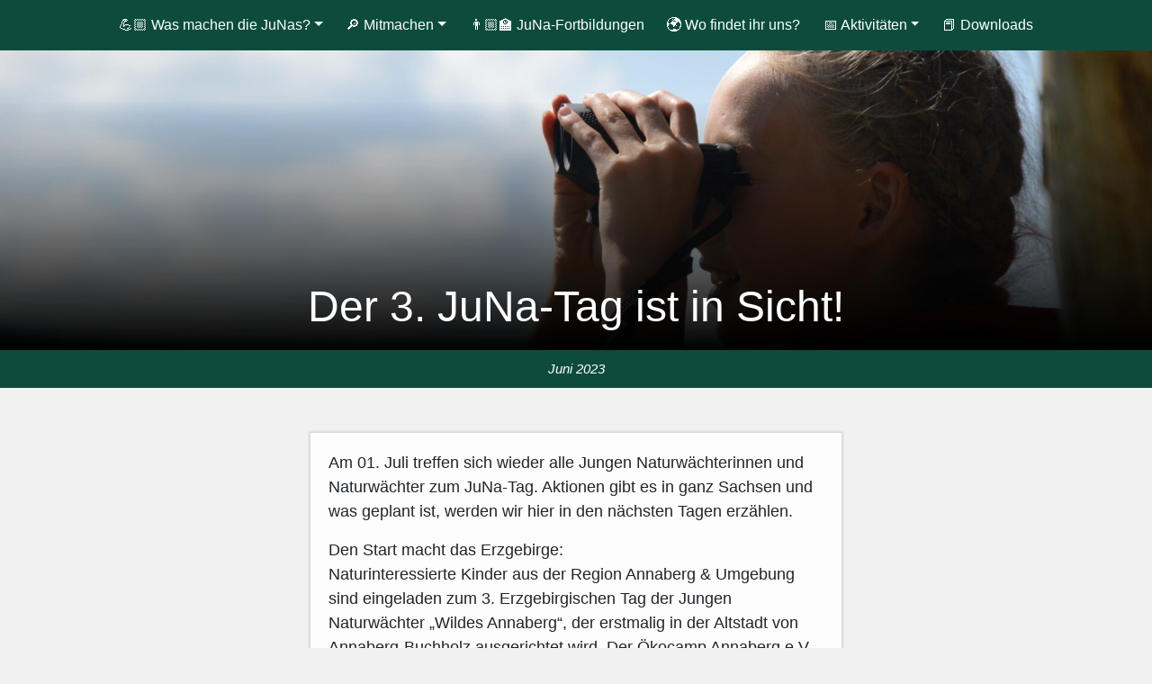

--- FILE ---
content_type: text/html; charset=UTF-8
request_url: https://jungenaturwaechter.de/der-3-juna-tag-ist-in-sicht/
body_size: 15013
content:
<!DOCTYPE html>
<html lang="de">
    <head>
        <meta charset="utf-8">
        <meta http-equiv="X-UA-Compatible" content="IE=edge">
        <meta name="viewport" content="width=device-width, initial-scale=1">
        <link rel="shortcut icon" href="/wp-content/themes/Juna/images/icons/junafav.ico">
        <meta property="og:image" content="https://jungenaturwaechter.de/wp-content/themes/Juna/images/Vorschaugrafik.jpg" />
        <meta name="theme-color" content="#0D4C3C" />


        <title>Der 3. JuNa-Tag ist in Sicht! | </title>
        
    

        <!-- Bootstrap core CSS -->
         <link rel="stylesheet" href="/wp-content/themes/Juna/bootstrap/css/bootstrap.min.css">
        
           
    <script src="https://cdn.maptiler.com/mapbox-gl-js/v1.5.1/mapbox-gl.js"></script>
    <link rel="stylesheet" href="https://cdn.maptiler.com/mapbox-gl-js/v1.5.1/mapbox-gl.css" />
        
        

   

        <!-- Just for debugging purposes. Don't actually copy this line! -->
        <!--[if lt IE 9]><script src="../../assets/js/ie8-responsive-file-warning.js"></script><![endif]-->

        <!-- HTML5 shim and Respond.js IE8 support of HTML5 elements and media queries -->
        <!--[if lt IE 9]>
          <script src="https://oss.maxcdn.com/libs/html5shiv/3.7.0/html5shiv.js"></script>
          <script src="https://oss.maxcdn.com/libs/respond.js/1.4.2/respond.min.js"></script>
        <![endif]-->
                <script type="text/javascript"
		id="Cookiebot"
		src="https://consent.cookiebot.com/uc.js"
		data-implementation="wp"
		data-cbid="f0aad8be-da7c-428f-aa98-48ad88ab5728"
						data-culture="DE"
				data-blockingmode="auto"
	></script>
<meta name='robots' content='max-image-preview:large' />
	<style>img:is([sizes="auto" i], [sizes^="auto," i]) { contain-intrinsic-size: 3000px 1500px }</style>
	<meta name="dlm-version" content="5.1.6"><link rel="alternate" type="application/rss+xml" title="Junge Naturwächter &raquo; Der 3. JuNa-Tag ist in Sicht!-Kommentar-Feed" href="https://jungenaturwaechter.de/der-3-juna-tag-ist-in-sicht/feed/" />
<script type="text/javascript">
/* <![CDATA[ */
window._wpemojiSettings = {"baseUrl":"https:\/\/s.w.org\/images\/core\/emoji\/16.0.1\/72x72\/","ext":".png","svgUrl":"https:\/\/s.w.org\/images\/core\/emoji\/16.0.1\/svg\/","svgExt":".svg","source":{"concatemoji":"https:\/\/jungenaturwaechter.de\/wp-includes\/js\/wp-emoji-release.min.js?ver=6.8.3"}};
/*! This file is auto-generated */
!function(s,n){var o,i,e;function c(e){try{var t={supportTests:e,timestamp:(new Date).valueOf()};sessionStorage.setItem(o,JSON.stringify(t))}catch(e){}}function p(e,t,n){e.clearRect(0,0,e.canvas.width,e.canvas.height),e.fillText(t,0,0);var t=new Uint32Array(e.getImageData(0,0,e.canvas.width,e.canvas.height).data),a=(e.clearRect(0,0,e.canvas.width,e.canvas.height),e.fillText(n,0,0),new Uint32Array(e.getImageData(0,0,e.canvas.width,e.canvas.height).data));return t.every(function(e,t){return e===a[t]})}function u(e,t){e.clearRect(0,0,e.canvas.width,e.canvas.height),e.fillText(t,0,0);for(var n=e.getImageData(16,16,1,1),a=0;a<n.data.length;a++)if(0!==n.data[a])return!1;return!0}function f(e,t,n,a){switch(t){case"flag":return n(e,"\ud83c\udff3\ufe0f\u200d\u26a7\ufe0f","\ud83c\udff3\ufe0f\u200b\u26a7\ufe0f")?!1:!n(e,"\ud83c\udde8\ud83c\uddf6","\ud83c\udde8\u200b\ud83c\uddf6")&&!n(e,"\ud83c\udff4\udb40\udc67\udb40\udc62\udb40\udc65\udb40\udc6e\udb40\udc67\udb40\udc7f","\ud83c\udff4\u200b\udb40\udc67\u200b\udb40\udc62\u200b\udb40\udc65\u200b\udb40\udc6e\u200b\udb40\udc67\u200b\udb40\udc7f");case"emoji":return!a(e,"\ud83e\udedf")}return!1}function g(e,t,n,a){var r="undefined"!=typeof WorkerGlobalScope&&self instanceof WorkerGlobalScope?new OffscreenCanvas(300,150):s.createElement("canvas"),o=r.getContext("2d",{willReadFrequently:!0}),i=(o.textBaseline="top",o.font="600 32px Arial",{});return e.forEach(function(e){i[e]=t(o,e,n,a)}),i}function t(e){var t=s.createElement("script");t.src=e,t.defer=!0,s.head.appendChild(t)}"undefined"!=typeof Promise&&(o="wpEmojiSettingsSupports",i=["flag","emoji"],n.supports={everything:!0,everythingExceptFlag:!0},e=new Promise(function(e){s.addEventListener("DOMContentLoaded",e,{once:!0})}),new Promise(function(t){var n=function(){try{var e=JSON.parse(sessionStorage.getItem(o));if("object"==typeof e&&"number"==typeof e.timestamp&&(new Date).valueOf()<e.timestamp+604800&&"object"==typeof e.supportTests)return e.supportTests}catch(e){}return null}();if(!n){if("undefined"!=typeof Worker&&"undefined"!=typeof OffscreenCanvas&&"undefined"!=typeof URL&&URL.createObjectURL&&"undefined"!=typeof Blob)try{var e="postMessage("+g.toString()+"("+[JSON.stringify(i),f.toString(),p.toString(),u.toString()].join(",")+"));",a=new Blob([e],{type:"text/javascript"}),r=new Worker(URL.createObjectURL(a),{name:"wpTestEmojiSupports"});return void(r.onmessage=function(e){c(n=e.data),r.terminate(),t(n)})}catch(e){}c(n=g(i,f,p,u))}t(n)}).then(function(e){for(var t in e)n.supports[t]=e[t],n.supports.everything=n.supports.everything&&n.supports[t],"flag"!==t&&(n.supports.everythingExceptFlag=n.supports.everythingExceptFlag&&n.supports[t]);n.supports.everythingExceptFlag=n.supports.everythingExceptFlag&&!n.supports.flag,n.DOMReady=!1,n.readyCallback=function(){n.DOMReady=!0}}).then(function(){return e}).then(function(){var e;n.supports.everything||(n.readyCallback(),(e=n.source||{}).concatemoji?t(e.concatemoji):e.wpemoji&&e.twemoji&&(t(e.twemoji),t(e.wpemoji)))}))}((window,document),window._wpemojiSettings);
/* ]]> */
</script>
<link rel='stylesheet' id='sbr_styles-css' href='https://jungenaturwaechter.de/wp-content/plugins/reviews-feed/assets/css/sbr-styles.min.css?ver=2.1.1' type='text/css' media='all' />
<link rel='stylesheet' id='sbi_styles-css' href='https://jungenaturwaechter.de/wp-content/plugins/instagram-feed/css/sbi-styles.min.css?ver=6.10.0' type='text/css' media='all' />
<style id='wp-emoji-styles-inline-css' type='text/css'>

	img.wp-smiley, img.emoji {
		display: inline !important;
		border: none !important;
		box-shadow: none !important;
		height: 1em !important;
		width: 1em !important;
		margin: 0 0.07em !important;
		vertical-align: -0.1em !important;
		background: none !important;
		padding: 0 !important;
	}
</style>
<link rel='stylesheet' id='wp-block-library-css' href='https://jungenaturwaechter.de/wp-includes/css/dist/block-library/style.min.css?ver=6.8.3' type='text/css' media='all' />
<style id='classic-theme-styles-inline-css' type='text/css'>
/*! This file is auto-generated */
.wp-block-button__link{color:#fff;background-color:#32373c;border-radius:9999px;box-shadow:none;text-decoration:none;padding:calc(.667em + 2px) calc(1.333em + 2px);font-size:1.125em}.wp-block-file__button{background:#32373c;color:#fff;text-decoration:none}
</style>
<style id='global-styles-inline-css' type='text/css'>
:root{--wp--preset--aspect-ratio--square: 1;--wp--preset--aspect-ratio--4-3: 4/3;--wp--preset--aspect-ratio--3-4: 3/4;--wp--preset--aspect-ratio--3-2: 3/2;--wp--preset--aspect-ratio--2-3: 2/3;--wp--preset--aspect-ratio--16-9: 16/9;--wp--preset--aspect-ratio--9-16: 9/16;--wp--preset--color--black: #000000;--wp--preset--color--cyan-bluish-gray: #abb8c3;--wp--preset--color--white: #ffffff;--wp--preset--color--pale-pink: #f78da7;--wp--preset--color--vivid-red: #cf2e2e;--wp--preset--color--luminous-vivid-orange: #ff6900;--wp--preset--color--luminous-vivid-amber: #fcb900;--wp--preset--color--light-green-cyan: #7bdcb5;--wp--preset--color--vivid-green-cyan: #00d084;--wp--preset--color--pale-cyan-blue: #8ed1fc;--wp--preset--color--vivid-cyan-blue: #0693e3;--wp--preset--color--vivid-purple: #9b51e0;--wp--preset--gradient--vivid-cyan-blue-to-vivid-purple: linear-gradient(135deg,rgba(6,147,227,1) 0%,rgb(155,81,224) 100%);--wp--preset--gradient--light-green-cyan-to-vivid-green-cyan: linear-gradient(135deg,rgb(122,220,180) 0%,rgb(0,208,130) 100%);--wp--preset--gradient--luminous-vivid-amber-to-luminous-vivid-orange: linear-gradient(135deg,rgba(252,185,0,1) 0%,rgba(255,105,0,1) 100%);--wp--preset--gradient--luminous-vivid-orange-to-vivid-red: linear-gradient(135deg,rgba(255,105,0,1) 0%,rgb(207,46,46) 100%);--wp--preset--gradient--very-light-gray-to-cyan-bluish-gray: linear-gradient(135deg,rgb(238,238,238) 0%,rgb(169,184,195) 100%);--wp--preset--gradient--cool-to-warm-spectrum: linear-gradient(135deg,rgb(74,234,220) 0%,rgb(151,120,209) 20%,rgb(207,42,186) 40%,rgb(238,44,130) 60%,rgb(251,105,98) 80%,rgb(254,248,76) 100%);--wp--preset--gradient--blush-light-purple: linear-gradient(135deg,rgb(255,206,236) 0%,rgb(152,150,240) 100%);--wp--preset--gradient--blush-bordeaux: linear-gradient(135deg,rgb(254,205,165) 0%,rgb(254,45,45) 50%,rgb(107,0,62) 100%);--wp--preset--gradient--luminous-dusk: linear-gradient(135deg,rgb(255,203,112) 0%,rgb(199,81,192) 50%,rgb(65,88,208) 100%);--wp--preset--gradient--pale-ocean: linear-gradient(135deg,rgb(255,245,203) 0%,rgb(182,227,212) 50%,rgb(51,167,181) 100%);--wp--preset--gradient--electric-grass: linear-gradient(135deg,rgb(202,248,128) 0%,rgb(113,206,126) 100%);--wp--preset--gradient--midnight: linear-gradient(135deg,rgb(2,3,129) 0%,rgb(40,116,252) 100%);--wp--preset--font-size--small: 13px;--wp--preset--font-size--medium: 20px;--wp--preset--font-size--large: 36px;--wp--preset--font-size--x-large: 42px;--wp--preset--spacing--20: 0.44rem;--wp--preset--spacing--30: 0.67rem;--wp--preset--spacing--40: 1rem;--wp--preset--spacing--50: 1.5rem;--wp--preset--spacing--60: 2.25rem;--wp--preset--spacing--70: 3.38rem;--wp--preset--spacing--80: 5.06rem;--wp--preset--shadow--natural: 6px 6px 9px rgba(0, 0, 0, 0.2);--wp--preset--shadow--deep: 12px 12px 50px rgba(0, 0, 0, 0.4);--wp--preset--shadow--sharp: 6px 6px 0px rgba(0, 0, 0, 0.2);--wp--preset--shadow--outlined: 6px 6px 0px -3px rgba(255, 255, 255, 1), 6px 6px rgba(0, 0, 0, 1);--wp--preset--shadow--crisp: 6px 6px 0px rgba(0, 0, 0, 1);}:where(.is-layout-flex){gap: 0.5em;}:where(.is-layout-grid){gap: 0.5em;}body .is-layout-flex{display: flex;}.is-layout-flex{flex-wrap: wrap;align-items: center;}.is-layout-flex > :is(*, div){margin: 0;}body .is-layout-grid{display: grid;}.is-layout-grid > :is(*, div){margin: 0;}:where(.wp-block-columns.is-layout-flex){gap: 2em;}:where(.wp-block-columns.is-layout-grid){gap: 2em;}:where(.wp-block-post-template.is-layout-flex){gap: 1.25em;}:where(.wp-block-post-template.is-layout-grid){gap: 1.25em;}.has-black-color{color: var(--wp--preset--color--black) !important;}.has-cyan-bluish-gray-color{color: var(--wp--preset--color--cyan-bluish-gray) !important;}.has-white-color{color: var(--wp--preset--color--white) !important;}.has-pale-pink-color{color: var(--wp--preset--color--pale-pink) !important;}.has-vivid-red-color{color: var(--wp--preset--color--vivid-red) !important;}.has-luminous-vivid-orange-color{color: var(--wp--preset--color--luminous-vivid-orange) !important;}.has-luminous-vivid-amber-color{color: var(--wp--preset--color--luminous-vivid-amber) !important;}.has-light-green-cyan-color{color: var(--wp--preset--color--light-green-cyan) !important;}.has-vivid-green-cyan-color{color: var(--wp--preset--color--vivid-green-cyan) !important;}.has-pale-cyan-blue-color{color: var(--wp--preset--color--pale-cyan-blue) !important;}.has-vivid-cyan-blue-color{color: var(--wp--preset--color--vivid-cyan-blue) !important;}.has-vivid-purple-color{color: var(--wp--preset--color--vivid-purple) !important;}.has-black-background-color{background-color: var(--wp--preset--color--black) !important;}.has-cyan-bluish-gray-background-color{background-color: var(--wp--preset--color--cyan-bluish-gray) !important;}.has-white-background-color{background-color: var(--wp--preset--color--white) !important;}.has-pale-pink-background-color{background-color: var(--wp--preset--color--pale-pink) !important;}.has-vivid-red-background-color{background-color: var(--wp--preset--color--vivid-red) !important;}.has-luminous-vivid-orange-background-color{background-color: var(--wp--preset--color--luminous-vivid-orange) !important;}.has-luminous-vivid-amber-background-color{background-color: var(--wp--preset--color--luminous-vivid-amber) !important;}.has-light-green-cyan-background-color{background-color: var(--wp--preset--color--light-green-cyan) !important;}.has-vivid-green-cyan-background-color{background-color: var(--wp--preset--color--vivid-green-cyan) !important;}.has-pale-cyan-blue-background-color{background-color: var(--wp--preset--color--pale-cyan-blue) !important;}.has-vivid-cyan-blue-background-color{background-color: var(--wp--preset--color--vivid-cyan-blue) !important;}.has-vivid-purple-background-color{background-color: var(--wp--preset--color--vivid-purple) !important;}.has-black-border-color{border-color: var(--wp--preset--color--black) !important;}.has-cyan-bluish-gray-border-color{border-color: var(--wp--preset--color--cyan-bluish-gray) !important;}.has-white-border-color{border-color: var(--wp--preset--color--white) !important;}.has-pale-pink-border-color{border-color: var(--wp--preset--color--pale-pink) !important;}.has-vivid-red-border-color{border-color: var(--wp--preset--color--vivid-red) !important;}.has-luminous-vivid-orange-border-color{border-color: var(--wp--preset--color--luminous-vivid-orange) !important;}.has-luminous-vivid-amber-border-color{border-color: var(--wp--preset--color--luminous-vivid-amber) !important;}.has-light-green-cyan-border-color{border-color: var(--wp--preset--color--light-green-cyan) !important;}.has-vivid-green-cyan-border-color{border-color: var(--wp--preset--color--vivid-green-cyan) !important;}.has-pale-cyan-blue-border-color{border-color: var(--wp--preset--color--pale-cyan-blue) !important;}.has-vivid-cyan-blue-border-color{border-color: var(--wp--preset--color--vivid-cyan-blue) !important;}.has-vivid-purple-border-color{border-color: var(--wp--preset--color--vivid-purple) !important;}.has-vivid-cyan-blue-to-vivid-purple-gradient-background{background: var(--wp--preset--gradient--vivid-cyan-blue-to-vivid-purple) !important;}.has-light-green-cyan-to-vivid-green-cyan-gradient-background{background: var(--wp--preset--gradient--light-green-cyan-to-vivid-green-cyan) !important;}.has-luminous-vivid-amber-to-luminous-vivid-orange-gradient-background{background: var(--wp--preset--gradient--luminous-vivid-amber-to-luminous-vivid-orange) !important;}.has-luminous-vivid-orange-to-vivid-red-gradient-background{background: var(--wp--preset--gradient--luminous-vivid-orange-to-vivid-red) !important;}.has-very-light-gray-to-cyan-bluish-gray-gradient-background{background: var(--wp--preset--gradient--very-light-gray-to-cyan-bluish-gray) !important;}.has-cool-to-warm-spectrum-gradient-background{background: var(--wp--preset--gradient--cool-to-warm-spectrum) !important;}.has-blush-light-purple-gradient-background{background: var(--wp--preset--gradient--blush-light-purple) !important;}.has-blush-bordeaux-gradient-background{background: var(--wp--preset--gradient--blush-bordeaux) !important;}.has-luminous-dusk-gradient-background{background: var(--wp--preset--gradient--luminous-dusk) !important;}.has-pale-ocean-gradient-background{background: var(--wp--preset--gradient--pale-ocean) !important;}.has-electric-grass-gradient-background{background: var(--wp--preset--gradient--electric-grass) !important;}.has-midnight-gradient-background{background: var(--wp--preset--gradient--midnight) !important;}.has-small-font-size{font-size: var(--wp--preset--font-size--small) !important;}.has-medium-font-size{font-size: var(--wp--preset--font-size--medium) !important;}.has-large-font-size{font-size: var(--wp--preset--font-size--large) !important;}.has-x-large-font-size{font-size: var(--wp--preset--font-size--x-large) !important;}
:where(.wp-block-post-template.is-layout-flex){gap: 1.25em;}:where(.wp-block-post-template.is-layout-grid){gap: 1.25em;}
:where(.wp-block-columns.is-layout-flex){gap: 2em;}:where(.wp-block-columns.is-layout-grid){gap: 2em;}
:root :where(.wp-block-pullquote){font-size: 1.5em;line-height: 1.6;}
</style>
<link rel='stylesheet' id='ctf_styles-css' href='https://jungenaturwaechter.de/wp-content/plugins/custom-twitter-feeds/css/ctf-styles.min.css?ver=2.3.1' type='text/css' media='all' />
<link rel='stylesheet' id='easy-swipebox-css' href='https://jungenaturwaechter.de/wp-content/plugins/easy-swipebox/public/css/swipebox.min.css?ver=1.1.2' type='text/css' media='all' />
<link rel='stylesheet' id='responsive-lightbox-nivo_lightbox-css-css' href='https://jungenaturwaechter.de/wp-content/plugins/responsive-lightbox-lite/assets/nivo-lightbox/nivo-lightbox.css?ver=6.8.3' type='text/css' media='all' />
<link rel='stylesheet' id='responsive-lightbox-nivo_lightbox-css-d-css' href='https://jungenaturwaechter.de/wp-content/plugins/responsive-lightbox-lite/assets/nivo-lightbox/themes/default/default.css?ver=6.8.3' type='text/css' media='all' />
<link rel='stylesheet' id='ce_responsive-css' href='https://jungenaturwaechter.de/wp-content/plugins/simple-embed-code/css/video-container.min.css?ver=2.5.1' type='text/css' media='all' />
<link rel='stylesheet' id='swpm.common-css' href='https://jungenaturwaechter.de/wp-content/plugins/simple-membership/css/swpm.common.css?ver=4.6.5' type='text/css' media='all' />
<link rel='stylesheet' id='cff-css' href='https://jungenaturwaechter.de/wp-content/plugins/custom-facebook-feed/assets/css/cff-style.min.css?ver=4.3.2' type='text/css' media='all' />
<link rel='stylesheet' id='sb-font-awesome-css' href='https://jungenaturwaechter.de/wp-content/plugins/custom-facebook-feed/assets/css/font-awesome.min.css?ver=4.7.0' type='text/css' media='all' />
<link rel='stylesheet' id='wp-pagenavi-css' href='https://jungenaturwaechter.de/wp-content/plugins/wp-pagenavi/pagenavi-css.css?ver=2.70' type='text/css' media='all' />
<link rel='stylesheet' id='treweler-shortcode-css' href='https://jungenaturwaechter.de/wp-content/plugins/treweler-1.12/assets/css/treweler-shortcode.min.css?ver=1.12' type='text/css' media='all' />
<!--n2css--><!--n2js--><script type="text/javascript" src="https://jungenaturwaechter.de/wp-includes/js/jquery/jquery.min.js?ver=3.7.1" id="jquery-core-js"></script>
<script type="text/javascript" src="https://jungenaturwaechter.de/wp-includes/js/jquery/jquery-migrate.min.js?ver=3.4.1" id="jquery-migrate-js"></script>
<script type="text/javascript" src="https://jungenaturwaechter.de/wp-content/themes/Juna_1.4/bootstrap/js/bootstrap.min.js?ver=6.8.3" id="bootstrap-script-js"></script>
<link rel="https://api.w.org/" href="https://jungenaturwaechter.de/wp-json/" /><link rel="alternate" title="JSON" type="application/json" href="https://jungenaturwaechter.de/wp-json/wp/v2/posts/6458" /><link rel="EditURI" type="application/rsd+xml" title="RSD" href="https://jungenaturwaechter.de/xmlrpc.php?rsd" />
<meta name="generator" content="WordPress 6.8.3" />
<link rel="canonical" href="https://jungenaturwaechter.de/der-3-juna-tag-ist-in-sicht/" />
<link rel='shortlink' href='https://jungenaturwaechter.de/?p=6458' />
<link rel="alternate" title="oEmbed (JSON)" type="application/json+oembed" href="https://jungenaturwaechter.de/wp-json/oembed/1.0/embed?url=https%3A%2F%2Fjungenaturwaechter.de%2Fder-3-juna-tag-ist-in-sicht%2F" />
<link rel="alternate" title="oEmbed (XML)" type="text/xml+oembed" href="https://jungenaturwaechter.de/wp-json/oembed/1.0/embed?url=https%3A%2F%2Fjungenaturwaechter.de%2Fder-3-juna-tag-ist-in-sicht%2F&#038;format=xml" />
<link rel="icon" href="https://jungenaturwaechter.de/wp-content/uploads/cropped-JuNa_Quad-1-32x32.png" sizes="32x32" />
<link rel="icon" href="https://jungenaturwaechter.de/wp-content/uploads/cropped-JuNa_Quad-1-192x192.png" sizes="192x192" />
<link rel="apple-touch-icon" href="https://jungenaturwaechter.de/wp-content/uploads/cropped-JuNa_Quad-1-180x180.png" />
<meta name="msapplication-TileImage" content="https://jungenaturwaechter.de/wp-content/uploads/cropped-JuNa_Quad-1-270x270.png" />
    
    <link href="https://jungenaturwaechter.de/wp-content/themes/Juna_1.4/style.css" rel="stylesheet">
        

   <!--- <link href="https://fonts.googleapis.com/css?family=Lato&display=swap" rel="stylesheet">
        
        <link rel="stylesheet" href="/wp-content/themes/Juna/fonts/chawp.css" type="text/css" charset="utf-8" />   --> 
  

    
        
         

    
      
        
        
        
        
    </head>
    
    

        
			


    <body>
      <nav class="navbar sticky-top navbar-expand-lg navbar-dark bg-dark">
                                                    
            
             <a class="navbar-brand" href="https://jungenaturwaechter.de"><img alt="Link zur Startseite: Junge Naturwächter Logo" src="/wp-content/themes/Juna/images/icons/juna-white.svg" id="navbarlogopage" class="d-inline-block align-top" ></a>
            
  <button class="navbar-toggler" type="button" data-toggle="collapse" data-target="#navbarMainMenue" aria-controls="navbarMainMenue" aria-expanded="false" aria-label="Toggle navigation">
    <span class="navbar-toggler-icon"></span>
  </button>

  
  <div class="collapse navbar-collapse" id="navbarMainMenue" role="navigation">
    
         <div id="navbarMainMenue" class="collapse navbar-collapse"><ul id="menu-menue" class="navbar-nav mx-auto"><li itemscope="itemscope" itemtype="https://www.schema.org/SiteNavigationElement" id="menu-item-1879" class="menu-item menu-item-type-post_type menu-item-object-page menu-item-has-children dropdown menu-item-1879 nav-item"><a href="#" data-toggle="dropdown" aria-haspopup="true" aria-expanded="false" class="dropdown-toggle nav-link" id="menu-item-dropdown-1879">💪🏼 Was machen die JuNas?</a>
<ul class="dropdown-menu" aria-labelledby="menu-item-dropdown-1879" role="menu">
	<li itemscope="itemscope" itemtype="https://www.schema.org/SiteNavigationElement" id="menu-item-4068" class="menu-item menu-item-type-post_type menu-item-object-page menu-item-4068 nav-item"><a href="https://jungenaturwaechter.de/natur-entdecken/" class="dropdown-item">👀 Natur entdecken</a></li>
	<li itemscope="itemscope" itemtype="https://www.schema.org/SiteNavigationElement" id="menu-item-4071" class="menu-item menu-item-type-post_type menu-item-object-page menu-item-4071 nav-item"><a href="https://jungenaturwaechter.de/natur-schuetzen/" class="dropdown-item">🛡 Natur schützen</a></li>
	<li itemscope="itemscope" itemtype="https://www.schema.org/SiteNavigationElement" id="menu-item-4074" class="menu-item menu-item-type-post_type menu-item-object-page menu-item-4074 nav-item"><a href="https://jungenaturwaechter.de/natur-lernen/" class="dropdown-item">🧠 Natur verstehen</a></li>
</ul>
</li>
<li itemscope="itemscope" itemtype="https://www.schema.org/SiteNavigationElement" id="menu-item-1881" class="menu-item menu-item-type-post_type menu-item-object-page menu-item-has-children dropdown menu-item-1881 nav-item"><a href="#" data-toggle="dropdown" aria-haspopup="true" aria-expanded="false" class="dropdown-toggle nav-link" id="menu-item-dropdown-1881">🔎 Mitmachen</a>
<ul class="dropdown-menu" aria-labelledby="menu-item-dropdown-1881" role="menu">
	<li itemscope="itemscope" itemtype="https://www.schema.org/SiteNavigationElement" id="menu-item-2317" class="menu-item menu-item-type-post_type menu-item-object-page menu-item-2317 nav-item"><a href="https://jungenaturwaechter.de/fuerkinderjugendliche/" class="dropdown-item">🧒🏼 Für Kinder &amp; Jugendliche</a></li>
	<li itemscope="itemscope" itemtype="https://www.schema.org/SiteNavigationElement" id="menu-item-2337" class="menu-item menu-item-type-post_type menu-item-object-page menu-item-2337 nav-item"><a href="https://jungenaturwaechter.de/erwachsene-naturschuetzer/" class="dropdown-item">🤠 Für Naturschutzexperten und interessierte Helfer bei JuNa-Angeboten</a></li>
	<li itemscope="itemscope" itemtype="https://www.schema.org/SiteNavigationElement" id="menu-item-2336" class="menu-item menu-item-type-post_type menu-item-object-page menu-item-2336 nav-item"><a href="https://jungenaturwaechter.de/juna-gruppe-gruenden-als-naturschutzeinrichtung/" class="dropdown-item">👩🏼‍🏫 JuNa-Gruppe gründen als Naturschutzeinrichtung</a></li>
</ul>
</li>
<li itemscope="itemscope" itemtype="https://www.schema.org/SiteNavigationElement" id="menu-item-4344" class="menu-item menu-item-type-post_type menu-item-object-page menu-item-4344 nav-item"><a href="https://jungenaturwaechter.de/juna-fortbildungen/" class="nav-link">👨🏼‍🏫 JuNa-Fortbildungen</a></li>
<li itemscope="itemscope" itemtype="https://www.schema.org/SiteNavigationElement" id="menu-item-1877" class="menu-item menu-item-type-post_type menu-item-object-page menu-item-1877 nav-item"><a href="https://jungenaturwaechter.de/wo/" class="nav-link">🌍 Wo findet ihr uns?</a></li>
<li itemscope="itemscope" itemtype="https://www.schema.org/SiteNavigationElement" id="menu-item-4783" class="menu-item menu-item-type-post_type menu-item-object-page menu-item-has-children dropdown menu-item-4783 nav-item"><a href="#" data-toggle="dropdown" aria-haspopup="true" aria-expanded="false" class="dropdown-toggle nav-link" id="menu-item-dropdown-4783">📅 Aktivitäten</a>
<ul class="dropdown-menu" aria-labelledby="menu-item-dropdown-4783" role="menu">
	<li itemscope="itemscope" itemtype="https://www.schema.org/SiteNavigationElement" id="menu-item-1880" class="menu-item menu-item-type-post_type menu-item-object-page current_page_parent menu-item-1880 nav-item"><a href="https://jungenaturwaechter.de/aktivitaeten/" class="dropdown-item">🏡 Aktuelles aus den JuNa-Einrichtungen</a></li>
	<li itemscope="itemscope" itemtype="https://www.schema.org/SiteNavigationElement" id="menu-item-4789" class="menu-item menu-item-type-post_type menu-item-object-page menu-item-4789 nav-item"><a href="https://jungenaturwaechter.de/tag-der-jungen-naturwaechter/" class="dropdown-item">🦉 Tag der Jungen Naturwächter</a></li>
	<li itemscope="itemscope" itemtype="https://www.schema.org/SiteNavigationElement" id="menu-item-9005" class="menu-item menu-item-type-post_type menu-item-object-page menu-item-9005 nav-item"><a href="https://jungenaturwaechter.de/natureconnect/" class="dropdown-item">🏕️ NatureConnect</a></li>
	<li itemscope="itemscope" itemtype="https://www.schema.org/SiteNavigationElement" id="menu-item-8186" class="menu-item menu-item-type-post_type menu-item-object-page menu-item-8186 nav-item"><a href="https://jungenaturwaechter.de/die-junas-zeigen-wie-es-geht/" class="dropdown-item">💪 Die JuNas zeigen wie es geht!</a></li>
	<li itemscope="itemscope" itemtype="https://www.schema.org/SiteNavigationElement" id="menu-item-10829" class="menu-item menu-item-type-post_type menu-item-object-page menu-item-10829 nav-item"><a href="https://jungenaturwaechter.de/artenforscher-camps-der-jungen-naturwaechter/" class="dropdown-item">🔎 Artenforscher*innen-Camps der Jungen Naturwächter</a></li>
</ul>
</li>
<li itemscope="itemscope" itemtype="https://www.schema.org/SiteNavigationElement" id="menu-item-4031" class="menu-item menu-item-type-post_type menu-item-object-page menu-item-4031 nav-item"><a href="https://jungenaturwaechter.de/downloads/" class="nav-link">📕 Downloads</a></li>
</ul></div>     
    
      
      
      
      
  </div>
                    
                    <div class="navbarspace"></div>
                    
</nav>
        

        <div class="container">
            


</div>

    
    <div class="pageimg">
                   
    <img width="1920" height="500" src="https://jungenaturwaechter.de/wp-content/uploads/DSC_0677-1920x500.jpg" class="attachment-Banner_Seite+Blog size-Banner_Seite+Blog wp-post-image" alt="" decoding="async" fetchpriority="high" />    
        <a class="bpt" href="https://jungenaturwaechter.de/der-3-juna-tag-ist-in-sicht/"><h1 class="blog-post-title">Der 3. JuNa-Tag ist in Sicht!</h1></a>    
    </div>

    <p class="blog-post-meta"><em>Juni 2023</em></p>

    
    <div class="row justify-content-center">
    
    
    
        <div class="col-sm-6 blog-main" role="main">
        
        
                        <div class="blog-post">
                    
                    
                    
<p>Am 01. Juli treffen sich wieder alle Jungen Naturwächterinnen und Naturwächter zum JuNa-Tag. Aktionen gibt es in ganz Sachsen und was geplant ist, werden wir hier in den nächsten Tagen erzählen. </p>



<p>Den Start macht das Erzgebirge: <br>Naturinteressierte Kinder aus der Region Annaberg &amp; Umgebung sind eingeladen zum 3. Erzgebirgischen Tag der Jungen Naturwächter &#8222;Wildes Annaberg&#8220;, der erstmalig in der Altstadt von Annaberg-Buchholz ausgerichtet wird. Der Ökocamp Annaberg e.V. lädt naturinteressierte Kinder ein zu Bildungsaktionen zum Thema &#8222;Artenschutz vor deiner Haustür&#8220; mit Stationsarbeit (Samenkugeln, Nisthilfen für Insekten, Vögel und Fledermäuse), naturpädagogischen Spielen und einer Expedition durch die Altstadt, bei der auch Arten bestimmt und dokumentiert werden sollen. Außerdem gehen wir auch auf die unterschiedlichen Lebensräume und deren Vernetzung ein (Mauern, Gärten, Parks und Alleen). Des Weiteren wird es ein vegetarisches Angebot an Speisen und Getränke geben (Honigstand Förster und Weltladen Annaberg) sowie einen Infostand zur Mitgliederwerbung und Ankündigung zukünftiger Veranstaltungen geben. Jeder, der später wiederkommen mag, ist herzlich zu einer regelmäßigen JuNa-Gruppe eingeladen, die sich künftig in &amp; um Annaberg-Buchholz treffen wird.</p>



<p>Ansprechpartnerin für die JuNas im Erzgebirgskreis ist Babett Schreiter von der Naturschutzstation Pobershau:</p>



<p>Natura Miriquidica e.V. <br>🏠 Naturschutzstation Pobershau, Hinterer Grund 4a, 09496 Marienberg<br>📞 0173/4721154<br>☎ 03735/7696331<br>🌍 www.kammbegegnungen.de</p>



<p>📧 <a href="mailto:babett.schreiter@natura-miriquidica.de">babett.schreiter@natura-miriquidica.de</a></p>



<p><br><br><br></p>
                </div><!-- /.blog-post -->
                <ul class="pager">
                     <li class="previous"><a href="https://jungenaturwaechter.de/der-wolf-im-erzgebirge/" rel="next">&larr; Der Wolf im Erzgebirge</a></li>                    <li class="next"><a href="https://jungenaturwaechter.de/wie-viele-tiere-leben-auf-einer-streuobstwiese/" rel="prev">Wie viele Tiere leben auf einer Streuobstwiese? &rarr;</a></li> 
                </ul>

                <h2> 


    </div><!-- /.main -->

  
    
</div><!-- /.row -->


</div><!-- /.container -->

<div class="modal fade" id="events-modal" tabindex="-1" role="dialog" aria-labelledby="myModalLabel" aria-hidden="true">
    <div class="modal-dialog">
        <div class="modal-content">
            <div class="modal-header">
                <button type="button" class="close" data-dismiss="modal" aria-hidden="true">&times;</button>
                <h4 class="modal-title">Event</h4>
            </div>
            <div class="modal-body" style="height: 400px">
            </div>
            <div class="modal-footer">
                <button type="button" class="btn btn-default" data-dismiss="modal">Schließen</button>
            </div>
        </div>
    </div>
</div>



<div class="footer" role=”complementary”>
    
    
    <!-- Global site tag (gtag.js) - Google Analytics -->
<script async src="https://www.googletagmanager.com/gtag/js?id=UA-150724619-1"></script>
<script>
  window.dataLayer = window.dataLayer || [];
  function gtag(){dataLayer.push(arguments);}
  gtag('js', new Date());

  gtag('config', 'UA-150724619-1');

</script>

<!--
    <div class="row rawfooter justify-content-sm-center">
 
        
        <div class="col-sm-4 youtubefooter">
            
             <a href="https://www.youtube.com/c/JungeNaturw%C3%A4chter" title="Junge Naturwächter auf YouTube"><h2><img src="https://jungenaturwaechter.de/wp-content/themes/Juna/images/youtube.png" alt="YouTube Logo"></h2></a>
            <div class="embed-responsive embed-responsive-16by9">
                    <iframe title="Imagefilm der Jungen Naturwächter" class="embed-responsive-item" width="560" height="315" src="https://www.youtube-nocookie.com/embed/CfZHsP07ANY" frameborder="0" allow="accelerometer; autoplay; encrypted-media; gyroscope; picture-in-picture" allowfullscreen></iframe>
            </div></div>
            
			
			
	<div class="col-sm-4">
    <a href="https://www.instagram.com/junge.naturwaechter" title="Junge Naturwächter auf Instagram">
        <h2><img src="https://jungenaturwaechter.de/wp-content/themes/Juna/images/instagram.png" alt="Instagram Logo"></h2>
    </a>
    <div class="icontainer">
        <img src="https://jungenaturwaechter.de/wp-content/uploads/Neue-JuNa-Seite-002.jpg" alt="Junge Naturwaechter auf Instagram" class="insta">
        <div class="overlay">
            <a href="https://www.instagram.com/junge.naturwaechter" class="icon">
                <img src="https://jungenaturwaechter.de/wp-content/themes/Juna/images/instagram.png" alt="Großes Instagram Logo">
            </a>
        </div>
    </div>
</div>

			
			
			
			
            
        <div class="col-sm-4 fbfooter">
            
                     <a href="https://www.youtube.com/c/JungeNaturw%C3%A4chter" title="Junge Naturwächter auf YouTube"><h2><img src="https://jungenaturwaechter.de/wp-content/themes/Juna/images/youtube.png" alt="YouTube Logo"></h2></a>
            <div class="embed-responsive embed-responsive-16by9">
                    <iframe title="YouTube Video der Jungen Naturwächter" class="embed-responsive-item" width="560" height="315" src="https://www.youtube-nocookie.com/embed/videoseries?list=PLXhUEpiYxnLvYBudm1oa6eP-ZLXOkgcIm" frameborder="0" allow="accelerometer; autoplay; encrypted-media; gyroscope; picture-in-picture" allowfullscreen></iframe>
                    

           
            
            
        </div></div></div> -->
        
        <div class="footerbg">
            
            
            
            
            
            
            
            <div class="row koordinierungsstelle justify-content-sm-center">
             
             
            
            
                
    
      <div class="col-sm-12">  
                    <div class=footerwidget>
              <div class="chw-widget">
<div class="wp-block-columns is-layout-flex wp-container-core-columns-is-layout-9d6595d7 wp-block-columns-is-layout-flex">
<div class="wp-block-column is-layout-flow wp-block-column-is-layout-flow"><p>
<div id="sb_instagram"  class="sbi sbi_mob_col_1 sbi_tab_col_2 sbi_col_4 sbi_width_resp" style="padding-bottom: 10px;"	 data-feedid="*1"  data-res="auto" data-cols="4" data-colsmobile="1" data-colstablet="2" data-num="4" data-nummobile="4" data-item-padding="5"	 data-shortcode-atts="{&quot;feed&quot;:&quot;1&quot;,&quot;cachetime&quot;:30}"  data-postid="6458" data-locatornonce="cebd1cb853" data-imageaspectratio="1:1" data-sbi-flags="favorLocal,gdpr">
	<div class="sb_instagram_header  sbi_medium"   >
	<a class="sbi_header_link" target="_blank"
	   rel="nofollow noopener" href="https://www.instagram.com/juna_sachsen/" title="@juna_sachsen">
		<div class="sbi_header_text">
			<div class="sbi_header_img"  data-avatar-url="https://scontent-fra3-1.cdninstagram.com/v/t51.2885-19/413363236_375406481822366_5325109992842528330_n.jpg?stp=dst-jpg_s206x206_tt6&amp;_nc_cat=108&amp;ccb=7-5&amp;_nc_sid=bf7eb4&amp;efg=eyJ2ZW5jb2RlX3RhZyI6InByb2ZpbGVfcGljLnd3dy4xMDgwLkMzIn0%3D&amp;_nc_ohc=dMCgr7sZd1YQ7kNvwFDPX57&amp;_nc_oc=Adm5AWe-KH4uQBLg36UC0XtMdwhF8hS40k2WgP2-QY-Lfma8mvo7dArTkmV3L1V-b2c&amp;_nc_zt=24&amp;_nc_ht=scontent-fra3-1.cdninstagram.com&amp;edm=AP4hL3IEAAAA&amp;_nc_tpa=Q5bMBQFp5bycHtg4ZfTPghH7jG7i3C3runHagqRbFTs-j-0GBDnoFsn5KgVNzRjKYUvgiPc1Duzt3nTi5A&amp;oh=00_AfrUCehNx953aqeRQT10jOW-_cZVLgpCCA7QhlQwuZrI7w&amp;oe=696BED9B">
									<div class="sbi_header_img_hover"  ><svg class="sbi_new_logo fa-instagram fa-w-14" aria-hidden="true" data-fa-processed="" aria-label="Instagram" data-prefix="fab" data-icon="instagram" role="img" viewBox="0 0 448 512">
                    <path fill="currentColor" d="M224.1 141c-63.6 0-114.9 51.3-114.9 114.9s51.3 114.9 114.9 114.9S339 319.5 339 255.9 287.7 141 224.1 141zm0 189.6c-41.1 0-74.7-33.5-74.7-74.7s33.5-74.7 74.7-74.7 74.7 33.5 74.7 74.7-33.6 74.7-74.7 74.7zm146.4-194.3c0 14.9-12 26.8-26.8 26.8-14.9 0-26.8-12-26.8-26.8s12-26.8 26.8-26.8 26.8 12 26.8 26.8zm76.1 27.2c-1.7-35.9-9.9-67.7-36.2-93.9-26.2-26.2-58-34.4-93.9-36.2-37-2.1-147.9-2.1-184.9 0-35.8 1.7-67.6 9.9-93.9 36.1s-34.4 58-36.2 93.9c-2.1 37-2.1 147.9 0 184.9 1.7 35.9 9.9 67.7 36.2 93.9s58 34.4 93.9 36.2c37 2.1 147.9 2.1 184.9 0 35.9-1.7 67.7-9.9 93.9-36.2 26.2-26.2 34.4-58 36.2-93.9 2.1-37 2.1-147.8 0-184.8zM398.8 388c-7.8 19.6-22.9 34.7-42.6 42.6-29.5 11.7-99.5 9-132.1 9s-102.7 2.6-132.1-9c-19.6-7.8-34.7-22.9-42.6-42.6-11.7-29.5-9-99.5-9-132.1s-2.6-102.7 9-132.1c7.8-19.6 22.9-34.7 42.6-42.6 29.5-11.7 99.5-9 132.1-9s102.7-2.6 132.1 9c19.6 7.8 34.7 22.9 42.6 42.6 11.7 29.5 9 99.5 9 132.1s2.7 102.7-9 132.1z"></path>
                </svg></div>
					<img loading="lazy" decoding="async"  src="https://jungenaturwaechter.de/wp-content/uploads/sb-instagram-feed-images/juna_sachsen.webp" alt="" width="50" height="50">
				
							</div>

			<div class="sbi_feedtheme_header_text">
				<h3>juna_sachsen</h3>
									<p class="sbi_bio">Entdecke, erlebe und schütze die Natur vor deiner Haustür mit uns! <br>
#jungenaturwächter</p>
							</div>
		</div>
	</a>
</div>

	<div id="sbi_images"  style="gap: 10px;">
		<div class="sbi_item sbi_type_carousel sbi_new sbi_transition"
	id="sbi_17976968096954733" data-date="1766142021">
	<div class="sbi_photo_wrap">
		<a class="sbi_photo" href="https://www.instagram.com/p/DScUzyyErv_/" target="_blank" rel="noopener nofollow"
			data-full-res="https://scontent-fra3-2.cdninstagram.com/v/t51.82787-15/603718801_17935485645129519_2584198924347576342_n.jpg?stp=dst-jpg_e35_tt6&#038;_nc_cat=111&#038;ccb=7-5&#038;_nc_sid=18de74&#038;efg=eyJlZmdfdGFnIjoiQ0FST1VTRUxfSVRFTS5iZXN0X2ltYWdlX3VybGdlbi5DMyJ9&#038;_nc_ohc=AoAhebjH6bAQ7kNvwElS4xm&#038;_nc_oc=AdkQ3nn-PmJEwzgQW84y4_OI4IhhSZQvLhaLDA6cyXlZcbnYTYomxNipLvAXfDTXkjc&#038;_nc_zt=23&#038;_nc_ht=scontent-fra3-2.cdninstagram.com&#038;edm=ANo9K5cEAAAA&#038;_nc_gid=SEQcX27alj3erT1O2FMlrw&#038;oh=00_AfoUZ8UfOgwH2cckB_0RkyzDDf6CeoHZ_t4bIEJJSDS_Vg&#038;oe=696BF414"
			data-img-src-set="{&quot;d&quot;:&quot;https:\/\/scontent-fra3-2.cdninstagram.com\/v\/t51.82787-15\/603718801_17935485645129519_2584198924347576342_n.jpg?stp=dst-jpg_e35_tt6&amp;_nc_cat=111&amp;ccb=7-5&amp;_nc_sid=18de74&amp;efg=eyJlZmdfdGFnIjoiQ0FST1VTRUxfSVRFTS5iZXN0X2ltYWdlX3VybGdlbi5DMyJ9&amp;_nc_ohc=AoAhebjH6bAQ7kNvwElS4xm&amp;_nc_oc=AdkQ3nn-PmJEwzgQW84y4_OI4IhhSZQvLhaLDA6cyXlZcbnYTYomxNipLvAXfDTXkjc&amp;_nc_zt=23&amp;_nc_ht=scontent-fra3-2.cdninstagram.com&amp;edm=ANo9K5cEAAAA&amp;_nc_gid=SEQcX27alj3erT1O2FMlrw&amp;oh=00_AfoUZ8UfOgwH2cckB_0RkyzDDf6CeoHZ_t4bIEJJSDS_Vg&amp;oe=696BF414&quot;,&quot;150&quot;:&quot;https:\/\/scontent-fra3-2.cdninstagram.com\/v\/t51.82787-15\/603718801_17935485645129519_2584198924347576342_n.jpg?stp=dst-jpg_e35_tt6&amp;_nc_cat=111&amp;ccb=7-5&amp;_nc_sid=18de74&amp;efg=eyJlZmdfdGFnIjoiQ0FST1VTRUxfSVRFTS5iZXN0X2ltYWdlX3VybGdlbi5DMyJ9&amp;_nc_ohc=AoAhebjH6bAQ7kNvwElS4xm&amp;_nc_oc=AdkQ3nn-PmJEwzgQW84y4_OI4IhhSZQvLhaLDA6cyXlZcbnYTYomxNipLvAXfDTXkjc&amp;_nc_zt=23&amp;_nc_ht=scontent-fra3-2.cdninstagram.com&amp;edm=ANo9K5cEAAAA&amp;_nc_gid=SEQcX27alj3erT1O2FMlrw&amp;oh=00_AfoUZ8UfOgwH2cckB_0RkyzDDf6CeoHZ_t4bIEJJSDS_Vg&amp;oe=696BF414&quot;,&quot;320&quot;:&quot;https:\/\/scontent-fra3-2.cdninstagram.com\/v\/t51.82787-15\/603718801_17935485645129519_2584198924347576342_n.jpg?stp=dst-jpg_e35_tt6&amp;_nc_cat=111&amp;ccb=7-5&amp;_nc_sid=18de74&amp;efg=eyJlZmdfdGFnIjoiQ0FST1VTRUxfSVRFTS5iZXN0X2ltYWdlX3VybGdlbi5DMyJ9&amp;_nc_ohc=AoAhebjH6bAQ7kNvwElS4xm&amp;_nc_oc=AdkQ3nn-PmJEwzgQW84y4_OI4IhhSZQvLhaLDA6cyXlZcbnYTYomxNipLvAXfDTXkjc&amp;_nc_zt=23&amp;_nc_ht=scontent-fra3-2.cdninstagram.com&amp;edm=ANo9K5cEAAAA&amp;_nc_gid=SEQcX27alj3erT1O2FMlrw&amp;oh=00_AfoUZ8UfOgwH2cckB_0RkyzDDf6CeoHZ_t4bIEJJSDS_Vg&amp;oe=696BF414&quot;,&quot;640&quot;:&quot;https:\/\/scontent-fra3-2.cdninstagram.com\/v\/t51.82787-15\/603718801_17935485645129519_2584198924347576342_n.jpg?stp=dst-jpg_e35_tt6&amp;_nc_cat=111&amp;ccb=7-5&amp;_nc_sid=18de74&amp;efg=eyJlZmdfdGFnIjoiQ0FST1VTRUxfSVRFTS5iZXN0X2ltYWdlX3VybGdlbi5DMyJ9&amp;_nc_ohc=AoAhebjH6bAQ7kNvwElS4xm&amp;_nc_oc=AdkQ3nn-PmJEwzgQW84y4_OI4IhhSZQvLhaLDA6cyXlZcbnYTYomxNipLvAXfDTXkjc&amp;_nc_zt=23&amp;_nc_ht=scontent-fra3-2.cdninstagram.com&amp;edm=ANo9K5cEAAAA&amp;_nc_gid=SEQcX27alj3erT1O2FMlrw&amp;oh=00_AfoUZ8UfOgwH2cckB_0RkyzDDf6CeoHZ_t4bIEJJSDS_Vg&amp;oe=696BF414&quot;}">
			<span class="sbi-screenreader">Instagram-Beitrag 17976968096954733</span>
			<svg class="svg-inline--fa fa-clone fa-w-16 sbi_lightbox_carousel_icon" aria-hidden="true" aria-label="Clone" data-fa-proƒcessed="" data-prefix="far" data-icon="clone" role="img" xmlns="http://www.w3.org/2000/svg" viewBox="0 0 512 512">
                    <path fill="currentColor" d="M464 0H144c-26.51 0-48 21.49-48 48v48H48c-26.51 0-48 21.49-48 48v320c0 26.51 21.49 48 48 48h320c26.51 0 48-21.49 48-48v-48h48c26.51 0 48-21.49 48-48V48c0-26.51-21.49-48-48-48zM362 464H54a6 6 0 0 1-6-6V150a6 6 0 0 1 6-6h42v224c0 26.51 21.49 48 48 48h224v42a6 6 0 0 1-6 6zm96-96H150a6 6 0 0 1-6-6V54a6 6 0 0 1 6-6h308a6 6 0 0 1 6 6v308a6 6 0 0 1-6 6z"></path>
                </svg>						<img decoding="async" src="https://jungenaturwaechter.de/wp-content/plugins/instagram-feed/img/placeholder.png" alt="Instagram-Beitrag 17976968096954733" aria-hidden="true">
		</a>
	</div>
</div><div class="sbi_item sbi_type_carousel sbi_new sbi_transition"
	id="sbi_18166172758387499" data-date="1763974818">
	<div class="sbi_photo_wrap">
		<a class="sbi_photo" href="https://www.instagram.com/p/DRbvMomjweV/" target="_blank" rel="noopener nofollow"
			data-full-res="https://scontent-fra5-2.cdninstagram.com/v/t39.30808-6/585884339_861649620367394_2219671102299079448_n.png?stp=dst-jpg_e35_tt6&#038;_nc_cat=109&#038;ccb=7-5&#038;_nc_sid=18de74&#038;efg=eyJlZmdfdGFnIjoiQ0FST1VTRUxfSVRFTS5iZXN0X2ltYWdlX3VybGdlbi5DMyJ9&#038;_nc_ohc=Dpx1DN9HpT0Q7kNvwHuFdKv&#038;_nc_oc=AdnCpfEbszhKvNF_sxMXM5uJ30hmrqyY2Pu7Ir7qYIPt0n-ss-3tpRTfMh7JcfUkCqQ&#038;_nc_zt=23&#038;_nc_ht=scontent-fra5-2.cdninstagram.com&#038;edm=ANo9K5cEAAAA&#038;_nc_gid=SEQcX27alj3erT1O2FMlrw&#038;oh=00_AfqNRjJBJa5mZgC14-DNK4tw_CYNCEUkQc5Lr1Rl8351Jg&#038;oe=696BE59F"
			data-img-src-set="{&quot;d&quot;:&quot;https:\/\/scontent-fra5-2.cdninstagram.com\/v\/t39.30808-6\/585884339_861649620367394_2219671102299079448_n.png?stp=dst-jpg_e35_tt6&amp;_nc_cat=109&amp;ccb=7-5&amp;_nc_sid=18de74&amp;efg=eyJlZmdfdGFnIjoiQ0FST1VTRUxfSVRFTS5iZXN0X2ltYWdlX3VybGdlbi5DMyJ9&amp;_nc_ohc=Dpx1DN9HpT0Q7kNvwHuFdKv&amp;_nc_oc=AdnCpfEbszhKvNF_sxMXM5uJ30hmrqyY2Pu7Ir7qYIPt0n-ss-3tpRTfMh7JcfUkCqQ&amp;_nc_zt=23&amp;_nc_ht=scontent-fra5-2.cdninstagram.com&amp;edm=ANo9K5cEAAAA&amp;_nc_gid=SEQcX27alj3erT1O2FMlrw&amp;oh=00_AfqNRjJBJa5mZgC14-DNK4tw_CYNCEUkQc5Lr1Rl8351Jg&amp;oe=696BE59F&quot;,&quot;150&quot;:&quot;https:\/\/scontent-fra5-2.cdninstagram.com\/v\/t39.30808-6\/585884339_861649620367394_2219671102299079448_n.png?stp=dst-jpg_e35_tt6&amp;_nc_cat=109&amp;ccb=7-5&amp;_nc_sid=18de74&amp;efg=eyJlZmdfdGFnIjoiQ0FST1VTRUxfSVRFTS5iZXN0X2ltYWdlX3VybGdlbi5DMyJ9&amp;_nc_ohc=Dpx1DN9HpT0Q7kNvwHuFdKv&amp;_nc_oc=AdnCpfEbszhKvNF_sxMXM5uJ30hmrqyY2Pu7Ir7qYIPt0n-ss-3tpRTfMh7JcfUkCqQ&amp;_nc_zt=23&amp;_nc_ht=scontent-fra5-2.cdninstagram.com&amp;edm=ANo9K5cEAAAA&amp;_nc_gid=SEQcX27alj3erT1O2FMlrw&amp;oh=00_AfqNRjJBJa5mZgC14-DNK4tw_CYNCEUkQc5Lr1Rl8351Jg&amp;oe=696BE59F&quot;,&quot;320&quot;:&quot;https:\/\/scontent-fra5-2.cdninstagram.com\/v\/t39.30808-6\/585884339_861649620367394_2219671102299079448_n.png?stp=dst-jpg_e35_tt6&amp;_nc_cat=109&amp;ccb=7-5&amp;_nc_sid=18de74&amp;efg=eyJlZmdfdGFnIjoiQ0FST1VTRUxfSVRFTS5iZXN0X2ltYWdlX3VybGdlbi5DMyJ9&amp;_nc_ohc=Dpx1DN9HpT0Q7kNvwHuFdKv&amp;_nc_oc=AdnCpfEbszhKvNF_sxMXM5uJ30hmrqyY2Pu7Ir7qYIPt0n-ss-3tpRTfMh7JcfUkCqQ&amp;_nc_zt=23&amp;_nc_ht=scontent-fra5-2.cdninstagram.com&amp;edm=ANo9K5cEAAAA&amp;_nc_gid=SEQcX27alj3erT1O2FMlrw&amp;oh=00_AfqNRjJBJa5mZgC14-DNK4tw_CYNCEUkQc5Lr1Rl8351Jg&amp;oe=696BE59F&quot;,&quot;640&quot;:&quot;https:\/\/scontent-fra5-2.cdninstagram.com\/v\/t39.30808-6\/585884339_861649620367394_2219671102299079448_n.png?stp=dst-jpg_e35_tt6&amp;_nc_cat=109&amp;ccb=7-5&amp;_nc_sid=18de74&amp;efg=eyJlZmdfdGFnIjoiQ0FST1VTRUxfSVRFTS5iZXN0X2ltYWdlX3VybGdlbi5DMyJ9&amp;_nc_ohc=Dpx1DN9HpT0Q7kNvwHuFdKv&amp;_nc_oc=AdnCpfEbszhKvNF_sxMXM5uJ30hmrqyY2Pu7Ir7qYIPt0n-ss-3tpRTfMh7JcfUkCqQ&amp;_nc_zt=23&amp;_nc_ht=scontent-fra5-2.cdninstagram.com&amp;edm=ANo9K5cEAAAA&amp;_nc_gid=SEQcX27alj3erT1O2FMlrw&amp;oh=00_AfqNRjJBJa5mZgC14-DNK4tw_CYNCEUkQc5Lr1Rl8351Jg&amp;oe=696BE59F&quot;}">
			<span class="sbi-screenreader">🍂🍁🍃Diese Frage stellten sich die JuNas im Zittauer</span>
			<svg class="svg-inline--fa fa-clone fa-w-16 sbi_lightbox_carousel_icon" aria-hidden="true" aria-label="Clone" data-fa-proƒcessed="" data-prefix="far" data-icon="clone" role="img" xmlns="http://www.w3.org/2000/svg" viewBox="0 0 512 512">
                    <path fill="currentColor" d="M464 0H144c-26.51 0-48 21.49-48 48v48H48c-26.51 0-48 21.49-48 48v320c0 26.51 21.49 48 48 48h320c26.51 0 48-21.49 48-48v-48h48c26.51 0 48-21.49 48-48V48c0-26.51-21.49-48-48-48zM362 464H54a6 6 0 0 1-6-6V150a6 6 0 0 1 6-6h42v224c0 26.51 21.49 48 48 48h224v42a6 6 0 0 1-6 6zm96-96H150a6 6 0 0 1-6-6V54a6 6 0 0 1 6-6h308a6 6 0 0 1 6 6v308a6 6 0 0 1-6 6z"></path>
                </svg>						<img decoding="async" src="https://jungenaturwaechter.de/wp-content/plugins/instagram-feed/img/placeholder.png" alt="🍂🍁🍃Diese Frage stellten sich die JuNas im Zittauer Gebirge, nachdem sie auf einer Wanderung alle möglichen Blätter, Zweige und Früchte von Bäumen gesammelt hatten . Natürlich nicht. Aber: eigentlich müsste es doch so sein!? Bei den Unmengen an Blättern, Ästen und Baumfrüchten, die jedes Jahr von den Bäumen herabfallen. Um festzustellen, was denn mit all diesen Dingen passiert,  bauten wir uns ein Zeitfenster aus herabgefallenen Ästen, um dadurch in die Vergangenheit zurückzublicken. Das Fenster bestand aus vier Teilfenstern und in jedem Teil trugen die JuNas unterschiedlich viele Blätter und Streuschichten ab, bis im vierten Fenster schließlich in die Tiefe gebuddelt wurde. In jedem Fenster unterschiedenen sich die aufgefundenen Blätter oder deren Teile deutlich. Immer welker, immer kleiner zerteilt und immer brüchiger wurden sie. Wer war hier am Werk? Natürlich! Die Bodentiere! Tausendfüßer, Asseln, Springschwänze, Regenwürmer und viele weitere, oft unterschätzte, Helden arbeiten, also in diesem Fall, fressen Tag für Tag alles was ihnen zufällt und verwandeln es in immer kleinere Bruchstücke, bis.. ja bis es schließlich zu wertvollem Kompostboden wird. Unterstützt werden sie dabei von Millionen von Bakterien und verschiedenen Pilzen. Der Wald düngt sich also selbst. Recycling made by nature! Faszinierend! Was wir Menschen erst langsam und noch längst nicht vollständig beherrschen, meistert die Natur von ganz alleine!🍃🍂

 #nachhaltigkeit #naturentdecken #lanu_sachsen #umweltbildung #naturerleben #naturschutz #jungenaturwächter #bodenleben" aria-hidden="true">
		</a>
	</div>
</div><div class="sbi_item sbi_type_carousel sbi_new sbi_transition"
	id="sbi_18028216235762490" data-date="1762761609">
	<div class="sbi_photo_wrap">
		<a class="sbi_photo" href="https://www.instagram.com/p/DQ3lL0FEVvY/" target="_blank" rel="noopener nofollow"
			data-full-res="https://scontent-fra3-2.cdninstagram.com/v/t39.30808-6/576672949_839888099210213_8091226655421413505_n.png?stp=dst-jpg_e35_tt6&#038;_nc_cat=111&#038;ccb=7-5&#038;_nc_sid=18de74&#038;efg=eyJlZmdfdGFnIjoiQ0FST1VTRUxfSVRFTS5iZXN0X2ltYWdlX3VybGdlbi5DMyJ9&#038;_nc_ohc=RA_Jceg4OfcQ7kNvwHkBf7G&#038;_nc_oc=AdkUeua2rLTrt3Dq3tDt5gYugr6vBh8vQa0bt7UDCf3YN8P1Ikz7Ff12i5lbWnx_7nA&#038;_nc_zt=23&#038;_nc_ht=scontent-fra3-2.cdninstagram.com&#038;edm=ANo9K5cEAAAA&#038;_nc_gid=SEQcX27alj3erT1O2FMlrw&#038;oh=00_Afo3qLWzBQ97F8hte2u6A4mA6WEb0ER4bOC9CsfR7ER1Vw&#038;oe=696BE33F"
			data-img-src-set="{&quot;d&quot;:&quot;https:\/\/scontent-fra3-2.cdninstagram.com\/v\/t39.30808-6\/576672949_839888099210213_8091226655421413505_n.png?stp=dst-jpg_e35_tt6&amp;_nc_cat=111&amp;ccb=7-5&amp;_nc_sid=18de74&amp;efg=eyJlZmdfdGFnIjoiQ0FST1VTRUxfSVRFTS5iZXN0X2ltYWdlX3VybGdlbi5DMyJ9&amp;_nc_ohc=RA_Jceg4OfcQ7kNvwHkBf7G&amp;_nc_oc=AdkUeua2rLTrt3Dq3tDt5gYugr6vBh8vQa0bt7UDCf3YN8P1Ikz7Ff12i5lbWnx_7nA&amp;_nc_zt=23&amp;_nc_ht=scontent-fra3-2.cdninstagram.com&amp;edm=ANo9K5cEAAAA&amp;_nc_gid=SEQcX27alj3erT1O2FMlrw&amp;oh=00_Afo3qLWzBQ97F8hte2u6A4mA6WEb0ER4bOC9CsfR7ER1Vw&amp;oe=696BE33F&quot;,&quot;150&quot;:&quot;https:\/\/scontent-fra3-2.cdninstagram.com\/v\/t39.30808-6\/576672949_839888099210213_8091226655421413505_n.png?stp=dst-jpg_e35_tt6&amp;_nc_cat=111&amp;ccb=7-5&amp;_nc_sid=18de74&amp;efg=eyJlZmdfdGFnIjoiQ0FST1VTRUxfSVRFTS5iZXN0X2ltYWdlX3VybGdlbi5DMyJ9&amp;_nc_ohc=RA_Jceg4OfcQ7kNvwHkBf7G&amp;_nc_oc=AdkUeua2rLTrt3Dq3tDt5gYugr6vBh8vQa0bt7UDCf3YN8P1Ikz7Ff12i5lbWnx_7nA&amp;_nc_zt=23&amp;_nc_ht=scontent-fra3-2.cdninstagram.com&amp;edm=ANo9K5cEAAAA&amp;_nc_gid=SEQcX27alj3erT1O2FMlrw&amp;oh=00_Afo3qLWzBQ97F8hte2u6A4mA6WEb0ER4bOC9CsfR7ER1Vw&amp;oe=696BE33F&quot;,&quot;320&quot;:&quot;https:\/\/scontent-fra3-2.cdninstagram.com\/v\/t39.30808-6\/576672949_839888099210213_8091226655421413505_n.png?stp=dst-jpg_e35_tt6&amp;_nc_cat=111&amp;ccb=7-5&amp;_nc_sid=18de74&amp;efg=eyJlZmdfdGFnIjoiQ0FST1VTRUxfSVRFTS5iZXN0X2ltYWdlX3VybGdlbi5DMyJ9&amp;_nc_ohc=RA_Jceg4OfcQ7kNvwHkBf7G&amp;_nc_oc=AdkUeua2rLTrt3Dq3tDt5gYugr6vBh8vQa0bt7UDCf3YN8P1Ikz7Ff12i5lbWnx_7nA&amp;_nc_zt=23&amp;_nc_ht=scontent-fra3-2.cdninstagram.com&amp;edm=ANo9K5cEAAAA&amp;_nc_gid=SEQcX27alj3erT1O2FMlrw&amp;oh=00_Afo3qLWzBQ97F8hte2u6A4mA6WEb0ER4bOC9CsfR7ER1Vw&amp;oe=696BE33F&quot;,&quot;640&quot;:&quot;https:\/\/scontent-fra3-2.cdninstagram.com\/v\/t39.30808-6\/576672949_839888099210213_8091226655421413505_n.png?stp=dst-jpg_e35_tt6&amp;_nc_cat=111&amp;ccb=7-5&amp;_nc_sid=18de74&amp;efg=eyJlZmdfdGFnIjoiQ0FST1VTRUxfSVRFTS5iZXN0X2ltYWdlX3VybGdlbi5DMyJ9&amp;_nc_ohc=RA_Jceg4OfcQ7kNvwHkBf7G&amp;_nc_oc=AdkUeua2rLTrt3Dq3tDt5gYugr6vBh8vQa0bt7UDCf3YN8P1Ikz7Ff12i5lbWnx_7nA&amp;_nc_zt=23&amp;_nc_ht=scontent-fra3-2.cdninstagram.com&amp;edm=ANo9K5cEAAAA&amp;_nc_gid=SEQcX27alj3erT1O2FMlrw&amp;oh=00_Afo3qLWzBQ97F8hte2u6A4mA6WEb0ER4bOC9CsfR7ER1Vw&amp;oe=696BE33F&quot;}">
			<span class="sbi-screenreader">Bei strahlendem Sonnenschein 🌞 waren die Jungen Na</span>
			<svg class="svg-inline--fa fa-clone fa-w-16 sbi_lightbox_carousel_icon" aria-hidden="true" aria-label="Clone" data-fa-proƒcessed="" data-prefix="far" data-icon="clone" role="img" xmlns="http://www.w3.org/2000/svg" viewBox="0 0 512 512">
                    <path fill="currentColor" d="M464 0H144c-26.51 0-48 21.49-48 48v48H48c-26.51 0-48 21.49-48 48v320c0 26.51 21.49 48 48 48h320c26.51 0 48-21.49 48-48v-48h48c26.51 0 48-21.49 48-48V48c0-26.51-21.49-48-48-48zM362 464H54a6 6 0 0 1-6-6V150a6 6 0 0 1 6-6h42v224c0 26.51 21.49 48 48 48h224v42a6 6 0 0 1-6 6zm96-96H150a6 6 0 0 1-6-6V54a6 6 0 0 1 6-6h308a6 6 0 0 1 6 6v308a6 6 0 0 1-6 6z"></path>
                </svg>						<img decoding="async" src="https://jungenaturwaechter.de/wp-content/plugins/instagram-feed/img/placeholder.png" alt="Bei strahlendem Sonnenschein 🌞 waren die Jungen Naturwächter vom LPV Torgau-Oschatz mit Pilzcoach Uta Eulenstein im Wald unterwegs. 
Nach einem spannenden Einstieg ins Grundwissen rund um Pilze ging es direkt auf Entdeckungstour. Bereits nach 1,5 Stunden hatten die JuNas eine beeindruckende Vielfalt gesammelt. Frau Eulenstein erklärte geduldig die Merkmale der einzelnen Arten – und alle  staunten nicht schlecht, welche essbaren Pilze viele von uns wohl übersehen hätten. 🧺
Zum Abschluss ließen wir den Tag bei einem gemütlichen Grillabend ausklingen – mit vielen Gesprächen und Fachsimpeleien. 
Ein herzliches Dankeschön an Frau Eulenstein für ihr Wissen und an unsere beiden Grillmeister für die Stärkung danach! 

Text und Fotos: LPV Torgau-Oschatz
 #nachhaltigkeit #naturentdecken #lanu_sachsen #umweltbildung #naturerleben #naturschutz #jungenaturwächter #deutschegesellschaftfürmykologie" aria-hidden="true">
		</a>
	</div>
</div><div class="sbi_item sbi_type_carousel sbi_new sbi_transition"
	id="sbi_18345996589205903" data-date="1762502418">
	<div class="sbi_photo_wrap">
		<a class="sbi_photo" href="https://www.instagram.com/p/DQv20NqDfSU/" target="_blank" rel="noopener nofollow"
			data-full-res="https://scontent-fra5-1.cdninstagram.com/v/t39.30808-6/576571078_839856032546753_6340732481988460763_n.png?stp=dst-jpg_e35_tt6&#038;_nc_cat=110&#038;ccb=7-5&#038;_nc_sid=18de74&#038;efg=eyJlZmdfdGFnIjoiQ0FST1VTRUxfSVRFTS5iZXN0X2ltYWdlX3VybGdlbi5DMyJ9&#038;_nc_ohc=Ngnmj1vV6JQQ7kNvwHbAIRp&#038;_nc_oc=Adn1iHECTtpQ2lgN0VQX5D_yNoJcnnvOvYkZH3F7lW0eQSHC5ascnKiJUi7vAlNLsFk&#038;_nc_zt=23&#038;_nc_ht=scontent-fra5-1.cdninstagram.com&#038;edm=ANo9K5cEAAAA&#038;_nc_gid=SEQcX27alj3erT1O2FMlrw&#038;oh=00_AfoQ3SBoFmUkq3Rr6gfuGPOWQlCVIxpmOx69Nqa0Z6WrJw&#038;oe=696BF0BF"
			data-img-src-set="{&quot;d&quot;:&quot;https:\/\/scontent-fra5-1.cdninstagram.com\/v\/t39.30808-6\/576571078_839856032546753_6340732481988460763_n.png?stp=dst-jpg_e35_tt6&amp;_nc_cat=110&amp;ccb=7-5&amp;_nc_sid=18de74&amp;efg=eyJlZmdfdGFnIjoiQ0FST1VTRUxfSVRFTS5iZXN0X2ltYWdlX3VybGdlbi5DMyJ9&amp;_nc_ohc=Ngnmj1vV6JQQ7kNvwHbAIRp&amp;_nc_oc=Adn1iHECTtpQ2lgN0VQX5D_yNoJcnnvOvYkZH3F7lW0eQSHC5ascnKiJUi7vAlNLsFk&amp;_nc_zt=23&amp;_nc_ht=scontent-fra5-1.cdninstagram.com&amp;edm=ANo9K5cEAAAA&amp;_nc_gid=SEQcX27alj3erT1O2FMlrw&amp;oh=00_AfoQ3SBoFmUkq3Rr6gfuGPOWQlCVIxpmOx69Nqa0Z6WrJw&amp;oe=696BF0BF&quot;,&quot;150&quot;:&quot;https:\/\/scontent-fra5-1.cdninstagram.com\/v\/t39.30808-6\/576571078_839856032546753_6340732481988460763_n.png?stp=dst-jpg_e35_tt6&amp;_nc_cat=110&amp;ccb=7-5&amp;_nc_sid=18de74&amp;efg=eyJlZmdfdGFnIjoiQ0FST1VTRUxfSVRFTS5iZXN0X2ltYWdlX3VybGdlbi5DMyJ9&amp;_nc_ohc=Ngnmj1vV6JQQ7kNvwHbAIRp&amp;_nc_oc=Adn1iHECTtpQ2lgN0VQX5D_yNoJcnnvOvYkZH3F7lW0eQSHC5ascnKiJUi7vAlNLsFk&amp;_nc_zt=23&amp;_nc_ht=scontent-fra5-1.cdninstagram.com&amp;edm=ANo9K5cEAAAA&amp;_nc_gid=SEQcX27alj3erT1O2FMlrw&amp;oh=00_AfoQ3SBoFmUkq3Rr6gfuGPOWQlCVIxpmOx69Nqa0Z6WrJw&amp;oe=696BF0BF&quot;,&quot;320&quot;:&quot;https:\/\/scontent-fra5-1.cdninstagram.com\/v\/t39.30808-6\/576571078_839856032546753_6340732481988460763_n.png?stp=dst-jpg_e35_tt6&amp;_nc_cat=110&amp;ccb=7-5&amp;_nc_sid=18de74&amp;efg=eyJlZmdfdGFnIjoiQ0FST1VTRUxfSVRFTS5iZXN0X2ltYWdlX3VybGdlbi5DMyJ9&amp;_nc_ohc=Ngnmj1vV6JQQ7kNvwHbAIRp&amp;_nc_oc=Adn1iHECTtpQ2lgN0VQX5D_yNoJcnnvOvYkZH3F7lW0eQSHC5ascnKiJUi7vAlNLsFk&amp;_nc_zt=23&amp;_nc_ht=scontent-fra5-1.cdninstagram.com&amp;edm=ANo9K5cEAAAA&amp;_nc_gid=SEQcX27alj3erT1O2FMlrw&amp;oh=00_AfoQ3SBoFmUkq3Rr6gfuGPOWQlCVIxpmOx69Nqa0Z6WrJw&amp;oe=696BF0BF&quot;,&quot;640&quot;:&quot;https:\/\/scontent-fra5-1.cdninstagram.com\/v\/t39.30808-6\/576571078_839856032546753_6340732481988460763_n.png?stp=dst-jpg_e35_tt6&amp;_nc_cat=110&amp;ccb=7-5&amp;_nc_sid=18de74&amp;efg=eyJlZmdfdGFnIjoiQ0FST1VTRUxfSVRFTS5iZXN0X2ltYWdlX3VybGdlbi5DMyJ9&amp;_nc_ohc=Ngnmj1vV6JQQ7kNvwHbAIRp&amp;_nc_oc=Adn1iHECTtpQ2lgN0VQX5D_yNoJcnnvOvYkZH3F7lW0eQSHC5ascnKiJUi7vAlNLsFk&amp;_nc_zt=23&amp;_nc_ht=scontent-fra5-1.cdninstagram.com&amp;edm=ANo9K5cEAAAA&amp;_nc_gid=SEQcX27alj3erT1O2FMlrw&amp;oh=00_AfoQ3SBoFmUkq3Rr6gfuGPOWQlCVIxpmOx69Nqa0Z6WrJw&amp;oe=696BF0BF&quot;}">
			<span class="sbi-screenreader">JuNas beim 1. Apfeltag in Wohlau – Alles rund um d</span>
			<svg class="svg-inline--fa fa-clone fa-w-16 sbi_lightbox_carousel_icon" aria-hidden="true" aria-label="Clone" data-fa-proƒcessed="" data-prefix="far" data-icon="clone" role="img" xmlns="http://www.w3.org/2000/svg" viewBox="0 0 512 512">
                    <path fill="currentColor" d="M464 0H144c-26.51 0-48 21.49-48 48v48H48c-26.51 0-48 21.49-48 48v320c0 26.51 21.49 48 48 48h320c26.51 0 48-21.49 48-48v-48h48c26.51 0 48-21.49 48-48V48c0-26.51-21.49-48-48-48zM362 464H54a6 6 0 0 1-6-6V150a6 6 0 0 1 6-6h42v224c0 26.51 21.49 48 48 48h224v42a6 6 0 0 1-6 6zm96-96H150a6 6 0 0 1-6-6V54a6 6 0 0 1 6-6h308a6 6 0 0 1 6 6v308a6 6 0 0 1-6 6z"></path>
                </svg>						<img decoding="async" src="https://jungenaturwaechter.de/wp-content/plugins/instagram-feed/img/placeholder.png" alt="JuNas beim 1. Apfeltag in Wohlau – Alles rund um den Apfel! 🍏🍎🍏🍎
Natürlich waren auch die Jungen Naturwächter vom LPV Torgau-Oschatz an diesem Tag auf dem Gelände des Forstbetriebes „Vor der Heide“ mit dabei! Alles drehte sich um die Streuobstwiese – und um die leckeren Früchte, die dort wachsen. 
Zuerst probierten wir verschiedene Apfelsorten 🍏🍎. Wir waren überrascht, wie unterschiedlich sie schmecken – und dass die Äpfel von der Streuobstwiese viel aromatischer sind als die aus dem Supermarkt! Danach konnten wir live beobachten, wie die Mobile Apfelpresse aus unserem gesammelten Obst frischen Saft presste. 
Die Pomologen erklärten uns, wie man Apfelsorten bestimmt und worauf man dabei achten muss. Zum Abschluss kochten wir Apfelgelee, schnitten Apfelscheiben und fädelten sie auf – bald werden daraus leckere, gesunde Apfelringe. 
Ein toller Tag voller Wissen, Spaß und Genuss

Text und Fotos: LPV Torgau-Oschatz
 #nachhaltigkeit #naturentdecken #lanu_sachsen #umweltbildung #naturerleben #naturschutz #jungenaturwächter #streuobstwiese" aria-hidden="true">
		</a>
	</div>
</div>	</div>

	<div id="sbi_load" >

			<button class="sbi_load_btn"
			type="button" >
			<span class="sbi_btn_text" >Mehr laden</span>
			<span class="sbi_loader sbi_hidden" style="background-color: rgb(255, 255, 255);" aria-hidden="true"></span>
		</button>
	
			<span class="sbi_follow_btn sbi_custom" >
			<a target="_blank"
				rel="nofollow noopener"  href="https://www.instagram.com/juna_sachsen/" style="background: rgb(64,139,209);">
				<svg class="svg-inline--fa fa-instagram fa-w-14" aria-hidden="true" data-fa-processed="" aria-label="Instagram" data-prefix="fab" data-icon="instagram" role="img" viewBox="0 0 448 512">
                    <path fill="currentColor" d="M224.1 141c-63.6 0-114.9 51.3-114.9 114.9s51.3 114.9 114.9 114.9S339 319.5 339 255.9 287.7 141 224.1 141zm0 189.6c-41.1 0-74.7-33.5-74.7-74.7s33.5-74.7 74.7-74.7 74.7 33.5 74.7 74.7-33.6 74.7-74.7 74.7zm146.4-194.3c0 14.9-12 26.8-26.8 26.8-14.9 0-26.8-12-26.8-26.8s12-26.8 26.8-26.8 26.8 12 26.8 26.8zm76.1 27.2c-1.7-35.9-9.9-67.7-36.2-93.9-26.2-26.2-58-34.4-93.9-36.2-37-2.1-147.9-2.1-184.9 0-35.8 1.7-67.6 9.9-93.9 36.1s-34.4 58-36.2 93.9c-2.1 37-2.1 147.9 0 184.9 1.7 35.9 9.9 67.7 36.2 93.9s58 34.4 93.9 36.2c37 2.1 147.9 2.1 184.9 0 35.9-1.7 67.7-9.9 93.9-36.2 26.2-26.2 34.4-58 36.2-93.9 2.1-37 2.1-147.8 0-184.8zM398.8 388c-7.8 19.6-22.9 34.7-42.6 42.6-29.5 11.7-99.5 9-132.1 9s-102.7 2.6-132.1-9c-19.6-7.8-34.7-22.9-42.6-42.6-11.7-29.5-9-99.5-9-132.1s-2.6-102.7 9-132.1c7.8-19.6 22.9-34.7 42.6-42.6 29.5-11.7 99.5-9 132.1-9s102.7-2.6 132.1 9c19.6 7.8 34.7 22.9 42.6 42.6 11.7 29.5 9 99.5 9 132.1s2.7 102.7-9 132.1z"></path>
                </svg>				<span>Auf Instagram folgen</span>
			</a>
		</span>
	
</div>
		<span class="sbi_resized_image_data" data-feed-id="*1"
		  data-resized="{&quot;17976968096954733&quot;:{&quot;id&quot;:&quot;603718801_17935485645129519_2584198924347576342_n&quot;,&quot;ratio&quot;:&quot;1.00&quot;,&quot;sizes&quot;:{&quot;full&quot;:640,&quot;low&quot;:320,&quot;thumb&quot;:150},&quot;extension&quot;:&quot;.webp&quot;},&quot;18166172758387499&quot;:{&quot;id&quot;:&quot;585884339_861649620367394_2219671102299079448_n.png&quot;,&quot;ratio&quot;:&quot;0.80&quot;,&quot;sizes&quot;:{&quot;full&quot;:640,&quot;low&quot;:320,&quot;thumb&quot;:150},&quot;extension&quot;:&quot;.webp&quot;},&quot;18028216235762490&quot;:{&quot;id&quot;:&quot;576672949_839888099210213_8091226655421413505_n.png&quot;,&quot;ratio&quot;:&quot;0.80&quot;,&quot;sizes&quot;:{&quot;full&quot;:640,&quot;low&quot;:320,&quot;thumb&quot;:150},&quot;extension&quot;:&quot;.webp&quot;},&quot;18345996589205903&quot;:{&quot;id&quot;:&quot;576571078_839856032546753_6340732481988460763_n.png&quot;,&quot;ratio&quot;:&quot;0.80&quot;,&quot;sizes&quot;:{&quot;full&quot;:640,&quot;low&quot;:320,&quot;thumb&quot;:150},&quot;extension&quot;:&quot;.webp&quot;}}">
	</span>
	</div>

</p>
</div>
</div>
</div><div class="chw-widget">
<h2 class="wp-block-heading">Kontakte zur Koordinierungs­stelle</h2>
</div>          </div>
              <br>
        </div>
            
            
            
            
            
        
      <div class="col-md-4 col-sm-6">  
                    <div class=footerwidget>
              <div class="chw-widget">
<p><strong>Simona Kahle</strong><br>Telefon: <a href="tel:+4935181416613">035 181 416 613</a><br>E-Mail: <a href="mailto:juna@lanu.sachsen.de">juna@lanu.sachsen.de</a></p>
</div>          </div>
              
        </div>
        
        <div class="col-md-4  col-sm-6">
            
                       <div class=footerwidget>
              <div class="chw-widget">
<p><strong>Johanna Mechler</strong><br>Telefon: <a href="tel:+49035181416620">0351 81416 620</a><br>E-Mail: <a href="mailto:Johanna.mechler@lanu.sachsen.de">juna@lanu.sachsen.de</a></p>
</div>          </div>
                      
            </div>
            
            
        <div class="col-md-4  col-sm-12">
                         <div class=footerwidget>
              <div class="chw-widget">
<p><strong>Sächsische Landesstiftung Natur und Umwelt</strong><br>Riesaer Straße 7<br>01129 Dresden</p>
</div>          </div>
             
            
            
                   </div></div>
            
                    
	





    
        
       
        <div class="row sign justify-content-sm-center">
                       
            
            
            <div class="col-md-6 col-sm-12 col-lg-5">
            <a href="https://jungenaturwaechter.de/die-jungen-naturwaechter-sind-ausgezeichnet" title="Artikel zur Auszeichnung als UN- Dekade Projekt"><img src="https://jungenaturwaechter.de/wp-content/themes/Juna/images/dekadeKlein.jpg" alt="Ausgezeichnetes Projekt zur UN- Dekade Biologische Vielfalt 2019"></a>
                 
            </div>
            
      
    
    
    
    
        </div>
         
         <div class="col-sm-12 copyright" role=”contentinfo”> 
        
             <div class="hsfooter"><a href="/crossmedia"><img src="/wp-content/themes/Juna/images/icons/hs.svg" alt="Logo der Hochschule Mittweida" class="lpbrand"><br><b>Eine Crossmediaproduktion der HS Mittweida</b> </a></div>
             
        © 2026 Junge Naturwächter &nbsp;&nbsp; <br><a href="https://www.lanu.de/de/Impressum.html" target="_blank"><b>Impressum</b></a>&nbsp;|&nbsp;<a href="/datenschutz"><b>Datenschutz</b></a>&nbsp;|&nbsp;<a href="/erklaerung-zur-barrierefreiheit"><b>Erklärung zur Barrierefreiheit</b></a><br><br>
       
      
             
                 
            <br>



            </div></div></div></div>
    
    
</body>


<!-- Bootstrap core JavaScript
================================================== -->
<!-- Placed at the end of the document so the pages load faster -->
<script type="speculationrules">
{"prefetch":[{"source":"document","where":{"and":[{"href_matches":"\/*"},{"not":{"href_matches":["\/wp-*.php","\/wp-admin\/*","\/wp-content\/uploads\/*","\/wp-content\/*","\/wp-content\/plugins\/*","\/wp-content\/themes\/Juna_1.4\/*","\/*\\?(.+)"]}},{"not":{"selector_matches":"a[rel~=\"nofollow\"]"}},{"not":{"selector_matches":".no-prefetch, .no-prefetch a"}}]},"eagerness":"conservative"}]}
</script>
<!-- Custom Facebook Feed JS -->
<script type="text/javascript">var cffajaxurl = "https://jungenaturwaechter.de/wp-admin/admin-ajax.php";
var cfflinkhashtags = "true";
</script>
<!-- YouTube Feeds JS -->
<script type="text/javascript">

</script>
<!-- Instagram Feed JS -->
<script type="text/javascript">
var sbiajaxurl = "https://jungenaturwaechter.de/wp-admin/admin-ajax.php";
</script>
<style id='core-block-supports-inline-css' type='text/css'>
.wp-container-core-columns-is-layout-9d6595d7{flex-wrap:nowrap;}
</style>
<script type="text/javascript" src="https://jungenaturwaechter.de/wp-content/plugins/easy-swipebox/public/js/jquery.swipebox.min.js?ver=1.1.2" id="easy-swipebox-js"></script>
<script type="text/javascript" id="easy-swipebox-init-js-extra">
/* <![CDATA[ */
var easySwipeBox_localize_init_var = {"lightbox":{"useCSS":true,"useSVG":true,"removeBarsOnMobile":true,"hideCloseButtonOnMobile":false,"hideBarsDelay":3000,"videoMaxWidth":1140,"vimeoColor":"cccccc","loopAtEnd":false,"autoplayVideos":false},"autodetect":{"autodetectImage":true,"autodetectVideo":true,"autodetectExclude":".no-swipebox"}};
/* ]]> */
</script>
<script type="text/javascript" src="https://jungenaturwaechter.de/wp-content/plugins/easy-swipebox/public/js/jquery.init.js?ver=1.1.2" id="easy-swipebox-init-js"></script>
<script type="text/javascript" src="https://jungenaturwaechter.de/wp-content/plugins/responsive-lightbox-lite/assets/nivo-lightbox/nivo-lightbox.min.js?ver=6.8.3" id="responsive-lightbox-nivo_lightbox-js"></script>
<script type="text/javascript" id="responsive-lightbox-lite-script-js-extra">
/* <![CDATA[ */
var rllArgs = {"script":"nivo_lightbox","selector":"lightbox","custom_events":""};
/* ]]> */
</script>
<script type="text/javascript" src="https://jungenaturwaechter.de/wp-content/plugins/responsive-lightbox-lite/assets/inc/script.js?ver=6.8.3" id="responsive-lightbox-lite-script-js"></script>
<script type="text/javascript" src="https://jungenaturwaechter.de/wp-content/plugins/custom-facebook-feed/assets/js/cff-scripts.min.js?ver=4.3.2" id="cffscripts-js"></script>
<script type="text/javascript" id="dlm-xhr-js-extra">
/* <![CDATA[ */
var dlmXHRtranslations = {"error":"An error occurred while trying to download the file. Please try again.","not_found":"Download existiert nicht.","no_file_path":"No file path defined.","no_file_paths":"Dateipfad nicht definiert.","filetype":"Download is not allowed for this file type.","file_access_denied":"Access denied to this file.","access_denied":"Access denied. You do not have permission to download this file.","security_error":"Something is wrong with the file path.","file_not_found":"Datei nicht gefunden."};
/* ]]> */
</script>
<script type="text/javascript" id="dlm-xhr-js-before">
/* <![CDATA[ */
const dlmXHR = {"xhr_links":{"class":["download-link","download-button"]},"prevent_duplicates":true,"ajaxUrl":"https:\/\/jungenaturwaechter.de\/wp-admin\/admin-ajax.php"}; dlmXHRinstance = {}; const dlmXHRGlobalLinks = "https://jungenaturwaechter.de/download/"; const dlmNonXHRGlobalLinks = []; dlmXHRgif = "https://jungenaturwaechter.de/wp-includes/images/spinner.gif"; const dlmXHRProgress = "1"
/* ]]> */
</script>
<script type="text/javascript" src="https://jungenaturwaechter.de/wp-content/plugins/download-monitor/assets/js/dlm-xhr.min.js?ver=5.1.6" id="dlm-xhr-js"></script>
<script type="text/javascript" id="dlm-xhr-js-after">
/* <![CDATA[ */
document.addEventListener("dlm-xhr-modal-data", function(event) { if ("undefined" !== typeof event.detail.headers["x-dlm-tc-required"]) { event.detail.data["action"] = "dlm_terms_conditions_modal"; event.detail.data["dlm_modal_response"] = "true"; }});
document.addEventListener("dlm-xhr-modal-data", function(event) {if ("undefined" !== typeof event.detail.headers["x-dlm-members-locked"]) {event.detail.data["action"] = "dlm_members_conditions_modal";event.detail.data["dlm_modal_response"] = "true";event.detail.data["dlm_members_form_redirect"] = "https://jungenaturwaechter.de/der-3-juna-tag-ist-in-sicht/";}});
/* ]]> */
</script>
<script type="text/javascript" id="sbi_scripts-js-extra">
/* <![CDATA[ */
var sb_instagram_js_options = {"font_method":"svg","resized_url":"https:\/\/jungenaturwaechter.de\/wp-content\/uploads\/sb-instagram-feed-images\/","placeholder":"https:\/\/jungenaturwaechter.de\/wp-content\/plugins\/instagram-feed\/img\/placeholder.png","ajax_url":"https:\/\/jungenaturwaechter.de\/wp-admin\/admin-ajax.php"};
/* ]]> */
</script>
<script type="text/javascript" src="https://jungenaturwaechter.de/wp-content/plugins/instagram-feed/js/sbi-scripts.min.js?ver=6.10.0" id="sbi_scripts-js"></script>



<script src="/wp-content/themes/Juna/dynamo.min.js"></script>

<!-- Bootstrap core JavaScript================= -->
<!-- Placed at the end of the document so the pages load faster -->
 <link rel="application/javascript" href="/wp-content/themes/Juna/bootstrap/js/jquery-3.4.1.slim.min.js"> 
<link rel="application/javascript" href="/wp-content/themes/Juna/bootstrap/js/popper.min.js">
<link rel="application/javascript" href="/wp-content/themes/Juna/bootstrap/js/bootstrap.min.js">





</html>


--- FILE ---
content_type: text/css
request_url: https://jungenaturwaechter.de/wp-content/themes/Juna_1.4/style.css
body_size: 5113
content:
/*
Theme Name: Junge Naturwächter 1.4
Author URI: https://leon.pictures
description: Dieses Template wurde von Studierenden der Hochschule Mittweida entwickelt. Es enstand im Rahmen der Crossmedia Kampagne 2019-2020. Weiterentwickelt wurde es zuletzt Mai 2023 >> Fragen? Wünsche? Probleme? - Leon hilft gene weiter. Einfach via 📧 hey[AT]leon.pictures.
  
Author: Leon Petzoldt
Version: 1.4.0
Tags: Junge Naturwächter, Sachsen
Text Domain: June Naturwächter
*/

/*a:focus{
    outline: 6px solid white;
}*/

/* Karte*/

.mapboxgl-popup-tip{
        margin-bottom: 70px!important;
}

.twer-iframe-embed{
	background: #0D4C3C!important;
	padding-top: 5rem!important; 
}

.twer-iframe-embed > .wpadminbar{

	display:none!important;
}

div#n2-ss-2 .n2-style-52a27b9422f615fb2c24656151df03c2-heading{
background: #f8aa23!important;
}

#CybotCookiebotDialogFooter #CybotCookiebotDialogBodyButtonAccept, #CybotCookiebotDialogFooter #CybotCookiebotDialogBodyLevelButtonAccept, #CybotCookiebotDialogFooter #CybotCookiebotDialogBodyLevelButtonLevelOptinAllowAll{
        background-color: #0D4C3C!important;
    border-color: #16583d!important;
}

#CybotCookiebotDialog input:checked+.CybotCookiebotDialogBodyLevelButtonSlider {
    background-color: #0D4C3C!important;
}


#wpadminbar a{
    color: white!important;
}




/*::::::::::::::: Menü :::::::::::*/

.bg-dark {
    background-color: #0D4C3C!important;
}


img#navbarlogopage{
    background: #0D4C3C;
    -webkit-border-bottom-right-radius: 800px;
    -webkit-border-bottom-left-radius: 80px;
    -moz-border-radius-bottomright: 800px;
    -moz-border-radius-bottomleft: 800px;
    border-bottom-right-radius: 800px;
    border-bottom-left-radius: 800px;
    margin-right: 10px;
    width: 130px!important;
    height: 130px!important;
    margin-top: 55px;
    padding: 10px;
    margin-left: 30px;
}


/*---- Bottom Up -----*/

#BtnUP{ 
    display: none;    
    position: fixed; 
    bottom: 80px; 
    right: 30px; 
    z-index: 99; 
    border: none; 
    outline: none; 
    background-color: #333131;
    color: white; 
    cursor: pointer; 
    border-radius: 30px; 
    font-size: 25px; 
    width: 60px;
    height: 60px;
    transition: .2s ease-in-out;
    font-family: 'Material Icons'!important;
}

#BtnUP:hover {
    background-color: #009252;
    transition: .4s ease-in-out;
}

.material-icons {
    font-family: 'Material Icons'!important; 
} 


/*---- Hamburger Menü -----*/


/*
.navbar-toggler{
    margin-right: 2%; 
    outline: none!important;
}
.navbar-collapse.show Hintergrund des mobilen Klapp- Menüs{
    background: #343a40!important;
    padding-bottom: 10px;
    transition: all .2s ease-in!important;
}

.navbar{
    padding: 0px;
    transition: all .3s ease-in!important;
    height: 75px;
}

.navbar-shrink { Nav wird kleiner bei Scroll 
    height: 110px!important;
    transition: all .3s ease-in!important;
    }


.navbar-collapse{ //Alle Menüpunkte Text
    padding-left: 1%;
    transition: all .2s ease-in!important;
}*/

ul.navbar-nav {
    margin: 0% 0%;
}

*/

/*---- Menüpunkte Menü -----*/

.current-menu-item{
    background: #03693c;
}
/*
.current-menu-item:hover{
    background: #32a774;
}*/


..current_page_parent{
    background: #03693c;
}

current_page_parent:hover{
    background: #32a774;
}



.current-page-ancestor{
    background: #03693c;
}

li.show{
    background: #f8aa23!important;
    transition-duration: .6s!important;
    //box-shadow: 0px 0px 5px 5px rgba(255,555,255,1);
    color: rgba(40,40,40)!important;
}

.navbar-nav li a{
    color: white!important;
    font-weight: normal!important;
}

.navbar-expand-lg .navbar-nav .nav-link {
    padding-right: .8rem;
    padding-left: .8rem;
}

a.nav-link{
     transition-duration: .6s!important;
}

a.nav-link:hover,
a.nav-link:focus{
    background: #f8aa23!important;
    transition-duration: .6s!important;
    //box-shadow: 0px 0px 5px 5px rgba(255,555,255,1);
    color: rgba(40,40,40)!important;
}

/*---- Untermenüpunkte Menü -----*/
.dropdown-menu{
    background-color: #f8aa23;
    border-radius: 0px!important;    
    padding: 0rem 0rem;
    border-bottom-width: 0px!important;
    border-top-width:0px!important;
    border-right-width:0px!important;
    border-left-width:0px!important;
    margin: 0px!important;
    box-shadow: none;
}

.dropdown-menu li a{ /* Offene Untermenüpunkte */
    transition-duration: .3s!important;
    color: rgba(40,40,40)!important;
}

.menu-item-has-children.nav-item ul li.menu-item-has-children{
    padding-left: 0.8rem!important;
}

.dropdown-menu li:hover{ /* Offene Untermenüpunkte */
    background: #0D4C3C!important;
    transition-duration: .3s!important;
}

.dropdown-menu li a:hover{ /* Offene Untermenüpunkte */
    color: white!important;
}


ul.dropdown-item:focus, /* Offene Untermenüpunkte */
ul.dropdown-item:hover {
    background-color: #ffad57;  
}




ul li ul li a.dropdown-toggle:hover,
ul li ul li a.dropdown-toggle:active,
ul li ul li a.dropdown-toggle:focus{
    background-color: transparent!important;
}




.dropdown-item:focus, 
.dropdown-item:hover {
    background-color: transparent;   
}



/* ---Untermenüpunkte Menp Gegegeben ---*/
ul.dropdown-menu li > ul.dropdown-menu{
    left: 100%;
    top: 0;
    margin-top: 0px!important;
}

/*ul.dropdown-menu li:hover > ul.dropdown-menu, ul.dropdown-menu li:focus > ul.dropdown-menu{
    display: block
}*/


.dropdown-submenu {
  position: relative;
}


.dropdown-submenu .dropdown-menu {
  top: 0;
  left: 100%;
  margin-left: .1rem;
  margin-right: .1rem;

}
/* to show the arrow */
.dropdown-submenu a::after {
  position: absolute;
  right: 6px;
  top: .8em;
}
.dropdown-toggle a::after{
  position: absolute;
  right: 6px;
  top: .8em;
}










.elastic-video {
	position: relative;
	padding-bottom: 55%;
	padding-top: 15px;
	height: 0;
	overflow: hidden;
}
.elastic-video iframe {
	position: absolute;
	top: 0;
	left: 0;
	width: 100%;
	height: 100%;
}


hr{
    width: 50%;
}
















a {
    color: #0D4C3C;
    text-decoration: none;
    font-weight: bolder;
}

a:hover, a:focus, a:active {
    color: #0D4C3C;
    text-decoration: none;
    font-weight: 100;

}


/*---- File Download -----*/


.wp-block-file .wp-block-file__button{
    background-color: #FDFDFD!important;
    border: 2px solid #F6A924!important;
    color: black!important;
    padding: 5px 15px 5px 15px;
    transition: .2s ease-in-out;
}



.wp-block-file .wp-block-file__button:hover,
.wp-block-file .wp-block-file__button:active,
.wp-block-file .wp-block-file__button:focus{
    background-color: #F6A924!important;
    border: 2px F6A924 white!important;
    color: black!important;
    padding: 5px 15px 5px 15px;
    transition: .2s ease-in-out;
}

.wp-block-button{
    text-align: center;
    padding-top: 10px;
    padding-bottom: 10px;
}

.wp-block-button a{
    background-color: #FDFDFD!important;
    border: 2px solid #F6A924!important;
    color: black!important;
    padding: 5px 15px 5px 15px;
    transition: .2s ease-in-out;  
}

.wp-block-button a:active,
.wp-block-button a:hover,
.wp-block-button a:focus{
    background-color: #F6A924!important;
    border: 2px solid #F6A924!important;
    color: black!important;
    padding: 5px 15px 5px 15px;
    transition: .2s ease-in-out;
}


body {
    background-color: #F1F1F1;
    font-family: 'Lato', sans-serif !important;
}
h4.headh4{
    color: #f2f2f2!important;
}

}

.header {
    min-height: 100%;
    height: auto!important;
    background-size: cover;
    background-position: top;
    margin: 0;
    padding: 0;
    width: 100%;
    z-index: 10;}

.headbrechen{
    text-shadow: 1px 1px 10px #fff;
}
.header img {
    margin-top: 15px;
}


.socicon{
    font-size: 24px;
}

img.head{
    position: relative;
    top: -20px;
    width: 100%;
    z-index: -1;
    
    background-attachment: fixed;
    background-size: cover;
    background-position: bottom;
    margin: 0;
    padding: 0;
}
img.page{
    margin-top: 7px;
    margin-bottom: 7px;
    width: 100%;
    z-index: -1;
    min-height: 250px;
    background-attachment: fixed;
    background-size: cover;
    background-position: bottom;
    margin: 0;
    padding: 0;
}

.headhead{
    height: 180px!important;    
    background: #FDFEFD url(https://dev.droidtoolz.de/wp-content/themes/abass2/images/head.jpg) bottom right no-repeat;
    background-attachment: fixed;
    background-size: cover;
    background-position: top;
    margin: 0;
    padding: 0;
    width: 100%;
    z-index: 5;
}

.headhead img{
    height: 180px;
    width: auto;
    
    
}


/******************SEITE**************/

.pageimg{
     display: block;
     position: relative;
    overflow: hidden;
    max-height: 500px;

    
}

.pageimg img{
    width: 100%;
    height: auto;
    margin-top: 0px;
    display: block;
    
}

h1.blog-post-title{
    margin-bottom: 0px!solid;
            background-image: linear-gradient(rgba(0,0,0,0), rgba(0,0,0,1));
    padding-top: 200px;
    font-size: 3em;    
}



.pageimg h1{
    position: absolute;
    padding-bottom: 20px;
    bottom: 0;
    width: 100%;
    text-align: center;
    color: white;


    }

.row {
    margin: 0px!important;
    
}

.blog-main{
    font-size: 18px;
    padding-top: 10px;
    padding-bottom: 40px;
}

.blog_blog_media img,
.blog_blog_media iframe,
.blog_blog_media ul,
.blog_blog_media ol,
.blog_blog_media mediafigcaption,
.blog_blog_media figcaption,
.blog_blog_media blockquote,
.blog_blog_media html5-video-player,
.blog_blog_media > .wp-block-button
.blog_blog_media > .wp-block-cover,
.blog_blog_media > .wp-block-embed_wrapper,
.blog_blog_media > .wp-block-button,
.blog_blog_media > .wp-block-code,
.blog_blog_media > .wp-block-image
{
    display: none!important;
}

.wp-block-cover{
    margin: 0px;
}

.blog_blog_img{
    padding-left: 0px!important;
}
.blog_blog_img img{
    width: 100%;
    height: auto;
}

.overblog_row{
    margin-top: 20px!important;
    background: #ffffffde;
    -webkit-box-shadow: 0px 0px 2px 2px rgba(0,0,0,0.1);
-moz-box-shadow: 0px 0px 2px 2px rgba(0,0,0,0.1);
box-shadow: 0px 0px 2px 2px rgba(0,0,0,0.1);
    overflow: hidden;
}

.overblog-post-meta{
    margin-top: 25px;
}

.overblog-post-title{
    margin-top: 10px;
    color: #006f5a;  
}

p.overblogp{
    margin-left: 10px;
    
    //border-left: 2px solid #006f5a;
    //padding-left: 10px;
    margin-top: 20px;
    margin-bottom: 10px;
    font-size: 18px;
}

.blog_blog_media p{
    margin-left: 10px;
    
    //border-left: 2px solid #006f5a;
    //padding-left: 10px;
    margin-top: 20px;
    margin-bottom: 10px;
    font-size: 18px;
}





/*****************PageNavi****************/


.wp-pagenavi a, .wp-pagenavi a:link, .wp-pagenavi a:visited, .wp-pagenavi a:active {
    padding: 6px 9px 6px 9px;
    margin: 3px;
    text-decoration: none;
    border: 1px solid #C8C8C2;
    background: #FCFCFC;
    color: #999;
}
.wp-pagenavi a, .wp-pagenavi a:link, .wp-pagenavi a:visited, .wp-pagenavi a:active, .wp-pagenavi span.extend {
    background: #006f5a !important;
    border: 0px solid #666666 !important;
    color: #ffffff !important;
}

.wp-pagenavi a:hover, .wp-pagenavi span.current {
    background: #0D4C3C !important;
    border: 0px solid #000000 !important;
}
.wp-pagenavi span.extend {
    padding: 6px 9px 6px 9px;
    margin: 3px;
}

.wp-pagenavi span.pages {
    padding: 6px 9px 6px 9px;
    margin: 3px;
    font-family: 'Lato', sans-serif!important;
    border: none;
    color: #0D4C3C;
    font-size: 19px;
}

.wp-pagenavi span.current {
    padding: 6px 9px 6px 9px;
    margin: 3px;
    text-decoration: none;
}
    
.wp-pagenavi span.current {
    font-weight: bold;
}


.wp-pagenavi{
    margin-top: 20px;
    font-style: 15px;
    color: white;
    margin-bottom: 2rem;
}

span.extend{
    display: none;
}



/**************Quote********/
blockquote {
    border-left: 5px solid #F8AA23;
    
}
.wp-block-gallery .blocks-gallery-image figcaption, .wp-block-gallery .blocks-gallery-item figcaption .wp-block-video figcaption{
    background: linear-gradient(0deg,rgba(0,128,51,.7),rgba(0,128,51,.3) 70%,transparent);
}


/*Blog überischt*/
.blog-post{
    padding: 20px;
    margin-left: 10px;
    margin-right: 10px;
    margin-top: 20px;
    font-size: 18px;
    background: #ffffffde;
    -webkit-box-shadow: 0px 0px 2px 2px rgba(0,0,0,0.1);
    -moz-box-shadow: 0px 0px 2px 2px rgba(0,0,0,0.1);
    box-shadow: 0px 0px 2px 2px rgba(0,0,0,0.1);
    overflow: hidden;
}

.blog-post img{
    max-width: 100%!important;
    padding: 10px;
    height: auto;
}

.carousel-caption{
    z-index: 1;
}




/*---- Bild / Video / Audio  Untertitel -----*/

.wp-caption-text{
    background: #0D4C3C!important;
    padding-left: 10px;
    padding-right: 10px;
    color: white;
}



.wp-caption{
    max-width: 100%;
    text-align: center;
}

figure {
    text-align: center; 
}

figcaption{
    display: inline-block; 
    text-align: left;
    background: #0D4C3C!important;
    color: white!important; 
    padding: 0.3rem 0.7rem !important;
    border-radius: 5px;
}
figcaption a{
    color: white!important;
    font-weight: 900;

}

.wp-caption-text a{
    color: white!important;
        font-weight: 900;
    
}






.sticky{
    background: #f8aa2369;
}



a.bpt{
    Color: black;
    font-weight: 500;
    text-decoration: none;
   
}

.blog-post a:hover,.blog-post a:active,.blog-post a:focus,.blog-post a:visited{
    text-decoration: none;
    
}

h1.blog-post-title{
    border-bottom-width: 5px;
    margin-bottom: 0px;
    margin-top: 0px;
    text-align: center;
    

}
p.blog-post-meta{
    color: white;
    text-align: center;
    font-size: 15px;
    margin-top: 00x;

    background: #0D4C3C;
    padding-top: 10px;
    padding-bottom: 10px;
    margin-bottom: 20px;
}


body > div.container > div > div > img{
    left: 0px;
}

/*Blog post*/
 h4{
    padding-top: 10px;
}

.blogoverimg img{
    padding-bottom: 20px;
}

img.alignright {float:right!important; margin:0 0 1em 1em}
.alignright {float:right!important; margin:0 0 1em 1em}
img.alignleft {float:left; margin:0 1em 1em 0}
img.aligncenter {display: block!important; margin-left: auto!important; margin-right: auto!important}
.aligncenter {display: block!important; margin-left: auto!important; margin-right: auto!important}
a img.alignright {float:right; margin:0 0 1em 1em}
a img.alignleft {float:left; margin:0 1em 1em 0}
a img.aligncenter {display: block!important; margin-left: auto!important; margin-right: auto!important}




/*****************PageNavi unter Einzel-Blog******/

.pager{  
    padding-top: 3px;
    padding-bottom: 3px;
    padding-left: 0;
    margin: 20px 0;
    list-style: none;
    text-align: center;    
}

ul.pager li a{
    background: #0D4C3C;
    color: white!important;
    margin-left: 10px;
    margin-right: 10px;  
    transition-duration: .4s!important;
    padding: 0.5% 1%;
    margin-top: 1%;
    font-weight: normal;
}

ul.pager li a:hover,
ul.pager li a:focus{
    background: #156B55;
    transition-duration: .4s!important;

}

.pager li>a, .pager li>span {
    border-radius: 4px;
}

.pager .previous > a, .pager .previous>span {
    float: left;
}

.pager .next > a, .pager .next>span {
    float: right;
}



/*Footer*/
.footer ul{
    text-align: left;
    padding: 0px;
}

.footer ul li{
    list-style: none;
}

.footer h4{
    text-align: left;  
    position: relative;
    padding-bottom: 10px;
    margin: 30px 0;
}

.footer h4::after {
    content: "";
    display: block;
    position: absolute;
    top: 100%;
    width: 45px;
    height: 1px;
    background-color: #ffffff;  
}

.rawfooter h2{
    background: #015646;
    margin-top: 10px;
    margin-bottom: 0px;
    padding-bottom: 5px;
    padding-top: 5px;
    opacity: 0.8;
    -webkit-transition: .5s ease-in-out;
    transition: .5s ease-in-out;
}

.rawfooter h2:hover{
    -webkit-transition: .5s ease-in-out;
    transition: .5s ease-in-out;
    opacity: 1;
    background: #024639;


}

.rawfooter img{
    height: 40px;
    width: 40px;
    margin-right: 5px;
    margin-bottom: 7px;
}
}


.wpcf7-form{
    text-align: left;

}
input,textarea{
    color: black;
    background: #d9d9d9;
    border: none;
    padding-left: 7px;
}

.wpcf7-form-control.wpcf7-submit{
    color: white;
    background: #262626;
    font-size: 14px;
}


::-webkit-input-placeholder { color:#262626; padding-left: 5px;  }
::-moz-placeholder { color:#262626; padding-left: 5px; } /* firefox 19+ */
:-ms-input-placeholder { color:#262626; padding-left: 5px; } /* ie */
input:-moz-placeholder { color:#262626; padding-left: 5px; }

.copyright{
    /*background: linear-gradient(rgba(0,0,0,0), rgba(0,0,0,1)), #0D4C3C url("/wp-content/themes/Juna/images/icons/footerbg.jpg") ;
    background-repeat: repeat;
    background-position: center; /* Center the image */
    width: 100;*/
    padding-top: 0px;
    padding-bottom: 20px;
}


.sign{

    padding: 20px 0px 20px 0px;
}

.sign img{
    opacity: .8;
    -webkit-transition: .3s ease-in-out;
	transition: .3s ease-in-out;
    margin-bottom: 5px;
    width: 75%;
    height: auto;
}

.sign img:hover{
    opacity: 1;
    -webkit-transition: .3s ease-in-out;
	transition: .3s ease-in-out;
}


.lpbrand{
    width: auto!important;
    height: 25px!important;
    margin-bottom: 10px!important;
}

.footer {
    background-color: #006f5a;
    text-align: center;
    width: 100%;
    overflow: hidden;
    color: #fff!important;
    
    
}
.footerbg{
    background: #0D4C3C url("/wp-content/themes/Juna/images/icons/footerbg_gau_dark.jpg") ;
    background-repeat: round round;
    position: relative;
    padding-top: 3rem;
}



.footer a{ 
    color: white!important;
}

.footer a:hover,
.footer a:active,
.footer a:focus
{
    font-weight: bolder;
    transition: .3s ease-in-out;
}

.copyright a
{
    transition: .8s ease-in-out!important;
}

.hsfooter a:hover,
.hsfooter a:active,
.hsfooter a:focus
{
    font-weight: normal!important;
      -webkit-filter: brightness(1.2);
    filter: brightness(1.2);
    transition: .3s ease-in-out!important;
}


.hsfooter{
    padding-bottom: 1rem!important;
    margin-top: 35px;
    transition: .3s ease-in-out!important;
}


.hsfooter b{
    background-color: #0c5b9a!important; 
    padding-top: 5px;
    padding-bottom: 5px;
    padding-left: 8px;
    padding-right: 8px;
    border-radius: 5px;
    margin-left: 5px;
    letter-spacing: 0.05em;
    transition: .3s ease-in-out!important;
    font-size: 0.8rem;
}

.hsfooter b:hover{
    -webkit-filter: brightness(1.2);
    filter: brightness(1.2);
    -webkit-transition: .3s ease-in-out!important;
    transition: .8s ease-in-out!important;
}

.koordinierungsstelle{
    //background: #0D4C3C url("/wp-content/themes/Juna/images/icons/footerbg_gau.jpg") ;
    background-repeat: revert;
    background-position: left; /* Center the image */
    padding-bottom: 2rem;
}

.koordinierungsstelle h1{
       margin-bottom: 25px;
    font-size:  2rem
}

.koordinierungsstelle1{
    margin-bottom: 10px;
}



iframe{
    margin: 10px;
    display: block!important; margin-left: auto!important; margin-right: auto!important
}



/*Insta*/
.insta{
    width: 50%!important;
    height: auto!important;
    margin-top: 10px;
    opacity: 1;
    -webkit-transition: .3s ease-in-out;
    transition: .3s ease-in-out;
    background-image: none;
}


.icontainer:hover,
.icontainer:focus{
    opacity: 0.8;
    -webkit-transition: .5s ease-in-out;
    transition: .5s ease-in-out;
}

.icontainer {
  position: relative;
    -webkit-transition: .5s ease-in-out;
    transition: .5s ease-in-out;
 
}


/* The overlay effect (full height and width) - lays on top of the container and over the image */
.overlay {
  position: absolute;
  top: 0;
  bottom: 0;
  left: 0;
  right: 0;
  width: 100%;
  height: auto;
  opacity: 0;
  transition: .9s ease;
}

/* When you mouse over the container, fade in the overlay icon*/
.icontainer:hover .overlay {
  opacity: 1;
}

/* The icon inside the overlay is positioned in the middle vertically and horizontally */
.icon {
  position: absolute;
  top: 50%;
  left: 50%;
  transform: translate(-50%, -50%);
  -ms-transform: translate(-50%, -50%);
  text-align: center;
}

.icon img{
    width: 80%!important;
    height: 80%!important;
}







@media (max-width: 1650px) {
    .fbfooter{
        display: none;
    }
    
    .youtubefooter{
        padding: 0px;
    }
    
    .carousel-content hr{
        margin-top: 5px;
        margin-bottom: 5px;
    }
    

    
    
}


@media (max-width: 767px) {
    .wp-pagenavi{
    margin-top: 20px;
    margin-left: 5%;
    font-style: 15px;
    color: white;
}
    
    .blog_blog_img img {
    width: 30%;
    height: auto;
    float: left;
        margin-right: 20px;
        margin-bottom: 5px;
    }
    
     p.caption{
        display: none;
    }
    
}
@media (max-width: 991px) {
    
.alignright {
    float: right;
    margin-left: 10px;
    }
.alignleft {
    float: left;
    margin-right: 10px;
    }
.blog-post > p:after {
    visibility: hidden;
    display: block;
    height: 0;
    clear: both;
    }


.blog-post p a:not([class*="btn"]):not([class*="more"]) {
    font-weight: bold;
    font-style: italic;
    }

.blog-post p img {
    display: block;
    max-width: 50%;
    height: auto;
    }

.last-posts-comment-author {
    font-style: italic;
    }

.more-link {
    display: block;
    padding-left: 25px;
    }

a.more-link {
    color: #2671A2;
    font-weight: bold;
    }
a.more-link i{
    vertical-align: bottom;
    }

span[id^="more"] {
    display: block;
    }
}


@media (min-width: 1310px){   
    .navbarspace {                      /*Passt Menue für alles was nicht mobil ist an*/
        margin-right: 135px; } 
    .navbar {
        height: 75px;
    }
    }
    
@media (max-width: 1310px){   
    .navbarspace {                      /*Passt Menue für alles WAS mobil ist an*/
        margin-right: 0; } 
    

a.navbar-brand{
    display: none!important;
    margin: 0px!important;
    padding: 0px!important;
}


@media (max-width: 700px) {       


    h1.blog-post-title{
    font-size: 2em;
    }
   
    
    .home3{
        height: auto!important;
    }
    #three{
        min-height: auto!important;
        padding-bottom: 35px!important;
        
    }
}
    
    
@media (max-width: 500px) {
    
	.mapboxgl-ctrl-geocoder mapboxgl-ctrl{
	display: none!important;
	}
	
	
    /*#mapLefletjs1{
    min-height: 400px; 
    } */
    
    .home3{
        height: auto!important;
    }
    .carousel-content-zitat {
        height: auto!important;
    }
        
    h1.blog-post-title{
    font-size: 1.5em;
    }
        
    .youtubefooter{
        display: none!important;
    }
}


--- FILE ---
content_type: application/x-javascript; charset=utf-8
request_url: https://consent.cookiebot.com/f0aad8be-da7c-428f-aa98-48ad88ab5728/cc.js?renew=false&referer=jungenaturwaechter.de&dnt=false&init=false&culture=DE
body_size: 213
content:
if(console){var cookiedomainwarning='Error: The domain JUNGENATURWAECHTER.DE is not authorized to show the cookie banner for domain group ID f0aad8be-da7c-428f-aa98-48ad88ab5728. Please add it to the domain group in the Cookiebot Manager to authorize the domain.';if(typeof console.warn === 'function'){console.warn(cookiedomainwarning)}else{console.log(cookiedomainwarning)}};

--- FILE ---
content_type: image/svg+xml
request_url: https://jungenaturwaechter.de/wp-content/themes/Juna/images/icons/juna-white.svg
body_size: 13780
content:
<?xml version="1.0" encoding="utf-8"?>
<!-- Generator: Adobe Illustrator 25.0.1, SVG Export Plug-In . SVG Version: 6.00 Build 0)  -->
<svg version="1.1" id="Ebene_1" xmlns="http://www.w3.org/2000/svg" xmlns:xlink="http://www.w3.org/1999/xlink" x="0px" y="0px"
	 viewBox="0 0 500 500" style="enable-background:new 0 0 500 500;" xml:space="preserve">
<style type="text/css">
	.st0{fill:#FFFFFF;}
</style>
<g id="Kreis_-_Ast">
	<g>
		<path class="st0" d="M472.4,303c-1.3,0.1-2.6,0.3-3.9,0.4c0.4-0.4,0.4-0.9-0.5-0.9c-6.3,0.2-12.5,0.5-18.6,1.1
			c0.3-0.5,0.1-1.1-1-1c-0.1,0-0.2,0-0.2,0c0-0.8,0-1.6,0.1-2.3c0.2-0.1,0.4-0.1,0.6-0.2h0.1c0,0.7,0.1,1.5,0.1,2.3
			c0.3-0.1,0.5-0.2,0.8-0.3c0-1,0-2,0-3c0-0.2,0-0.3,0-0.4c0-0.4,0-0.8,0-1.2l0.2-0.4c0.1,0,0.2,0,0.4,0c0,0.4-0.1,1,0.1,1.3
			c0-0.4,0-0.9,0.1-1.3c0.2,0,0.4,0,0.6,0c0,0.2,0,0.4,0,0.6c-0.1,1.4-0.1,2.8-0.2,4.1c0.2-0.1,0.4-0.1,0.6-0.2l0,0
			c0.2-0.1,0.3-0.1,0.4-0.1c0,0.3,0,0.5,0.1,0.7c0-0.3,0-0.5,0-0.7c0.1,0,0.1,0,0.2-0.1c0.1-0.5,0.3-0.9,0.4-1.2
			c0.2,0,0.3,0.2,0.4,0.6c0-0.1,0.1-0.2,0.1-0.3c0,0.2,0,0.4,0.1,0.5c0.9-0.3,1.7-0.4,2.6-0.6c-0.1-2-0.3-4-0.4-6
			c0.3,0,0.6,0,0.9,0.1l0.1,2.5l0.2-0.1l-0.2-2.4c0.3,0,0.6,0,0.9,0c0.2,1.7,0.2,3.6,0.1,5.5c0.7-0.2,1.5-0.4,2.2-0.5
			c0-1.8,0.2-3.7,0.4-5.1c0.2,0,0.4-0.1,0.5-0.1c0.1,0.4,0.1,0.9,0.2,1.2c0.6,0.2,1.1,0.7,1.6,1.3c0.1-0.1,0.1-0.1,0.2-0.2
			c-0.1,0.1-0.1,0.1-0.2,0.2c0.4,0.4,0.9,0.9,1.3,0.9c0.1,0.4,0.2,0.7,0.3,1.1c0.1,0,0.3-0.1,0.4-0.1c0-1.9,0.1-3.9,0.3-5.6l-0.2-2
			c-5.6,0.6-11.2,1.3-16.9,1.8c0.3-0.4,0.3-0.8-0.1-1c0.4-0.4,0.6-1-0.4-0.9c-1.7,0.1-3.5,0.1-5.2,0.2c-0.2,0-0.4,0-0.4,0.1
			c-0.3,0-0.5,0-0.8,0c1.4-0.3,2.9-0.5,4.3-0.8c4.8-0.3,9.8-0.4,14.6-0.7c0.7,0,1.6-0.9,1.5-1.4c1.1-0.1,2.2-0.1,3.2-0.2l-0.1-1.5
			c-1.1,0-2.2,0-3.3,0c0.4-0.3,0.4-0.5-0.8-0.4c-0.6,0.1-1.3,0.3-2.1,0.4c-2.2,0-4.4,0-6.6,0.1c-0.1-0.1-0.4-0.2-0.6-0.2
			c-1.1-0.1-2.2-0.1-3.3-0.2c-0.3,0-0.8,0.2-1.2,0.4c-0.7,0-1.4,0-2.2,0c-0.2-0.2-0.5-0.3-1-0.3c-0.4,0-0.6,0.1-1,0.1
			c-0.1,0-0.2,0-0.3,0c-0.3,0-0.5,0.1-0.8,0.1c-0.4,0-0.6,0-1,0c-0.1,0-0.1,0-0.2,0h-1c-1.8,0-3.5,0-5.3,0.1
			c1.9-0.4,3.9-0.8,5.7-1.3c0.2-0.1,0.4-0.1,0.6-0.2c0.5-0.2,1.1-0.3,1.6-0.4c1.2-0.4,1.3-1,0.8-1.3c1.3-0.1,2.4-0.3,3.6-0.4l0,0
			c1.7-0.2,3.4-0.3,5.1-0.4h0.6c0.2,0,0.3,0,0.4-0.1c1.6-0.1,3.2-0.2,4.8-0.3c2.2-0.5,4.2-1.1,6.4-1.8c-0.2-0.3-0.3-0.5-0.4-0.9
			v-0.1c-0.1-0.2-0.1-0.4-0.2-0.6l0,0l0,0c-0.4,0.6-0.7,1.3-1.4,0.4l-0.3-2.5c-0.4,0.8-1.6-2.8-1.8-0.3c-0.4-3.4-1.1-3.9-1.7-3.8
			s-1.3,1.1-1.8,0.4l0.2,3.2c-0.1-0.1-0.2-0.3-0.3-0.4c0,0,0,0,0-0.1h-0.1l0,0c-0.1-0.1-0.3-0.1-0.4-0.1l0,0
			c-0.2-0.1-0.4-0.1-0.5-0.2c0.1,0,0.3,0.1,0.4,0.2c-0.1,0-0.2,0-0.3,0c-1,0-2,0.1-3,0.1c0.1-0.1,0.1-0.2,0.2-0.3
			c-0.4,0.1-0.7,0.1-1.1,0.1c0,0.1,0,0.2,0,0.2c-0.8,0-1.6,0.1-2.4,0.1c0-0.3-0.2-0.5-0.5-0.8c0.4-0.3,0.7-0.3,1.1-0.3
			c-0.4-0.3-0.7-0.5-1.1-0.9v0.1l0,0c0,0.1,0,0.2,0,0.3v-0.3c-0.3,0.1-0.5,0.2-0.8,0.3c0-0.2-0.3-0.3-0.8-0.3l0,0
			c-0.1-0.4-0.2-0.7-0.2-1c1.1-0.4,1.4-1.7-0.3-1.6c-0.9,0-1.8,0.1-2.7,0.2v-0.4l-0.1,0.4c-0.8,0-1.5,0.1-2.2,0.2v-0.4l-0.2,0.4
			c-0.6,0.1-1.3,0.1-2.1,0.2c0-0.1-0.1-0.3-0.2-0.4c0,0.2,0.1,0.3,0.1,0.4c-1.3,0.1-2.6,0.3-3.9,0.4c-0.4-0.3-0.6-0.7-1.1-1.6
			c0.4-4.7,0.5-9.2,0.5-13.9c0-101.7-85.6-187.4-187.4-187.4c-18.8,0-36.8,3-53.8,8.3c-1.8-7.2-4.3-13.7-7.7-17.9
			c-5.9-7.1-16.3-1.3-21.1,2c-5.5-1.3-19.3-4.5-27.8-4.5c-7.4,0-20.8,2.2-25.8,3c-4.7-2.9-15.8-8.3-22.1-1.3
			C78,71,75.3,99.1,75.3,114c0,11.7,3.4,22.3,9.4,31c0.5,2.8-0.4,12.4,0.9,25.5l0,0c-13.4,26.2-20.8,55.8-20.8,87
			c0,35.5,7.2,66.7,23.7,93.9c-0.2,0-0.4-0.1-0.5-0.1l-0.8,1.3c-0.2-0.4-0.4-0.6-0.4-1.5c-2.5-0.4-5-1-7.4-1.5
			c-0.1,0.2-0.2,0.3-0.3,0.4c-0.1,0.1-0.2,0.2-0.4,0.5c-0.1,0-0.1,0-0.2-0.1c0.1-0.5,0-0.9-0.1-1.1c-1.1-0.3-2.2-0.4-3.2-0.6
			c0,0.1-0.1,0.2-0.1,0.3c0,0,0,0-0.1,0c-0.2-0.1-0.3-0.2-0.4-0.3c0,0,0,0,0-0.1c-0.1,0-0.1,0-0.2,0c-0.9-0.4-1.8-0.8-2.7-1
			l-0.1-0.1c-0.4-0.4-0.9-0.6-1.4-1c-1.4-1.1-3-1.8-4.6-2.2c-3-1.2-6.1-1.6-7.7-0.3c-0.4,0.1-0.7,0.2-1.1,0.3
			c-0.2,0-1.4,0.4-1.3,0.9c0.4,0.8,0.9,1.5,1.3,2.2c0,0.5,0.2,1.2,0.4,1.9c1,4,2.2,8,3.7,11.8c0,2.2,0.9,4.6,3.1,6.5
			c0.2,0.2,0.4,0.3,0.5,0.4c0.5,0.8,1.1,1.6,1.6,2.3c-0.3,0.3-0.4,0.6-0.1,1.1c1.4,2.5,3.2,4.2,5.6,5.4c-0.4,0.5-0.7,1.1-1.3,1.5
			c-0.1,0.1-0.2,0.3-0.4,0.4c0.2,0.1,0.4,0.3,0.4,0.4l0.5-0.5c-0.1,0.2-0.3,0.4-0.4,0.6c2.2,1.5,4.5,3,6.7,4.5
			c0.4-0.7,0.9-1.3,1.2-1.7c-0.5,1.3-0.6,1-1.1,1.8l0,0l1.3-1.6v0.1c-0.3,0.6-0.6,1.2-0.9,1.6c0.4,0.3,0.7,0.5,1.1,0.7
			c0.7,0.5,1.4,1,2.2,1.4c0.3-0.5,0.6-1.1,0.9-1.5c0,0,0.1,0,0.1-0.1h-0.1c0-0.1,0.1-0.2,0.1-0.2c0,0.1,0,0.2-0.1,0.3
			c0,0,0.1,0,0.2,0.1l-0.6,2.1c0.1,0.1,0.2,0.2,0.4,0.2c0.2-0.3,0.4-0.5,0.6-1c-0.2,0.4-0.4,0.7-0.5,1.1c0.1,0.1,0.3,0.2,0.4,0.3
			c0.5-0.7,1.1-1.7,2.4-3.9l0,0c0,0.1,0,0.2,0,0.2l-0.4,1.2c-0.2,0.3-0.4,0.4-0.6,0.6l0.3,0.3l-0.3,0.6c0.1-0.2,0.2-0.4,0.3-0.6
			l0.2,0.2c-0.2,0.4-0.4,0.7-0.4,1.1c0.2-0.4,0.4-0.7,0.5-1.1v0.1c-0.4,0.9-0.7,1.4-1,1.9c0,0,0.1,0.1,0.2,0.1
			c0.2-0.3,0.3-0.4,0.4-0.4L84,388l0,0l0.4-0.6l0,0L84,388c0.2,0.1,0.4,0.3,0.5,0.4c0.1-0.3,0.3-0.4,0.4-0.7
			c0.1,0.2,0.2,0.3,0.3,0.4c-0.1,0.2-0.2,0.4-0.3,0.6c0.1,0.1,0.2,0.1,0.3,0.2l0.6-0.9c0,0.1,0.1,0.1,0.1,0.1
			c-0.2,0.4-0.4,0.7-0.4,1c0.1,0,0.2,0.1,0.3,0.1c0.3-0.5,0.5-1.1,0.7-1.4c0-0.1,0.1-0.1,0.2-0.2v0.1l0.1-0.2
			c0.1-0.1,0.2-0.3,0.3-0.4l0,0c0,0.1-0.1,0.3-0.3,0.4l0.5-0.3c0,0,0.1,0,0.1,0.1c-0.5,1.2-1,1.9-1,1.4c-0.1,0.2-0.2,0.4-0.2,0.5
			c0.1,0,0.2,0.1,0.2,0.1c0.3-0.5,0.7-1.3,1.1-2.1c0.3,0.1,0.4,0.3,0.6,0.4c0,0,0,0.1-0.1,0.2h-0.1c0.1,0.4,0.4,0.6,0.8,0.2
			c0.2,0.1,0.4,0.3,0.6,0.4c-0.4,0.9-0.7,1.6-0.9,2.1l0,0c0.4-0.7,0.6-1.3,1-2.1c0.1,0.1,0.2,0.1,0.3,0.2l-0.9,2.1
			c0,0,0.1,0,0.1,0.1c0.3-0.4,0.3-0.3,0.2,0.1l0,0l0.3-0.7c0,0.2-0.1,0.4-0.1,0.4c-0.1,0.1-0.1,0.2-0.2,0.4c0.2,0.1,0.4,0.2,0.6,0.3
			c0.1-0.4,0.2-0.7,0.3-1.2c0.1-0.3,0.3-0.6,0.4-1c0.1,0,0.2,0.1,0.3,0.2c0,0.1,0,0.1,0,0.2c-0.2,0.4-0.3,1-0.5,1.6
			c0.1-0.4,0.4-0.9,0.6-1.5c0,0.1,0.1,0.3,0.1,0.4c-0.1,0.3-0.2,0.4-0.3,0.6c0-0.1,0-0.1-0.1-0.2l-0.1,0.6l0,0l0,0l-0.1,0.6
			c0,0,0.1,0,0.2,0.1c0.2-0.6,0.2-0.9,0.2-1.1L91,390c0,0.1,0.1,0.1,0.1,0.2v-0.4l0.1-0.3c0.1,0,0.2,0.1,0.3,0.1l-0.1,0.4
			c0.1-0.1,0.1-0.2,0.2-0.4l0,0c-0.1,0.2-0.2,0.4-0.3,0.6c-0.1,0-0.2-0.1-0.3-0.2c0,0.3,0,0.4,0.1,0.6c-0.1,0.4-0.3,0.7-0.4,1
			c0,0,0,0,0.1,0c0.1-0.1,0.1,0,0.2,0.1c0.1,0,0.2,0.1,0.3,0.2c0,0,0-0.1,0.1-0.1l0.1-0.4c0.2,0,0.4-0.3,0.6-0.9
			c0-0.3,0-0.4-0.1-0.6l0,0c0.1,0.1,0.3,0.1,0.4,0.2c-0.1,0.5-0.3,1.1-0.4,1.6l0,0c-0.1,0.2-0.2,0.4-0.3,0.4c0,0,0.1,0,0.1,0.1
			c0-0.2,0.1-0.4,0.2-0.5c0.1,0.2,0.3-0.3,0.4-1l0,0c0-0.2,0.1-0.4,0.1-0.4c0.1,0.1,0.2,0.1,0.3,0.2c0,0.1,0,0.2,0,0.3
			c0-0.1,0.1-0.2,0.1-0.2c0.1,0.1,0.2,0.1,0.4,0.2c-0.2,0.4-0.4,0.7-0.4,1.1c-0.1,0.4-0.2,0.7-0.3,1c0.2,0.1,0.4,0.2,0.4,0.2
			c0.2-0.4,0.3-0.8,0.4-1.2l-0.1,0.7c0.1-0.1,0.2-0.1,0.3,0l-0.4,0.6c0.1,0,0.2,0.1,0.3,0.1c0.1-0.2,0.2-0.4,0.3-0.5
			c0.1,0.2,0.2,0.4,0.4,0.6l-0.1,0.1l0,0c0.4,0.2,0.7,0.3,1.1,0.4l0,0v0.1c0.1,0,0.2,0.1,0.3,0.1c1.2,0.4,2.2,0.8,3.4,1.2l0.2-1.1
			c0.4,0.3,0.8,0.1,1.3-0.3c0.9,0.4,1.9,0.7,2.9,1c1.8,0.7,3.7,1.3,5.5,2c0,0.1,0,0.1,0,0.2s0.1,0.1,0.2,0c0,0.4,0.1,0.7,0.1,1
			c0.2,0,0.3,0.1,0.4,0.1V397c0.4,0.1,0.6,0.2,1,0.4c0,0.3-0.1,0.6-0.1,1.1l0,0c0.1-0.4,0.2-0.7,0.3-1c0.1,0,0.1,0,0.2,0.1
			c0.2,0.4,0.4,0.8,0.8,0.8c0,0.1-0.1,0.3-0.1,0.4c0.1,0,0.3,0.1,0.4,0.1c0.1-0.4,0.2-0.6,0.3-0.9c0.1,0,0.1,0,0.2,0
			c0,0.3,0,0.4,0,0.7c0.4,0,0.6-0.2,0.8-0.4c2.2,0.6,4.3,1.3,6.5,1.8c0.1,0.2,0.1,0.4,0.2,0.4c0.4,0.1,0.7,0.1,1.1,0.2
			c0.3-0.1,0.4-0.3,0.6-0.2l0,0c0.7,0.2,1.4,0.4,2.1,0.4c0,0.1,0,0.2-0.1,0.3c0.3,0,0.5,0.1,0.8,0.1c0-0.1,0.1-0.1,0.1-0.2
			c0.1,0,0.2,0,0.3,0.1v0.2c1.4,0.2,2.9,0.4,4.3,0.6c6.3,1.1,12.7,1.6,19.1,1.8c1,0.1,2,0.1,3,0.1c0.1,0.2,0.4,0.2,1,0.2
			c0.4,0,0.9-0.1,1.3-0.2c1,0,2-0.1,3-0.1h0.4l0,0c0.8-0.1,1.7-0.1,2.5-0.2c1.7-0.1,3.4-0.3,5.1-0.4c0,0,0,0.1,0.1,0.1
			c0.4,0,0.7-0.1,0.9-0.2c3-0.4,6-0.7,9-1.3c1.9-0.2,3.7-0.4,5.6-0.6c-0.1,0.4-0.1,0.6-0.2,1c0.1,0.1,0.1,0.2,0.2,0.3
			c1.2-0.4,2.4-0.8,3.6-1.2c0.2-0.3,0.4-0.4,0.5-0.7c0.9-0.1,1.7-0.3,2.6-0.4c0,0.1,0,0.1-0.1,0.2c0.1,0,0.2-0.1,0.3-0.2
			c0.7-0.1,1.3-0.3,2.1-0.4c4.8-0.9,9.5-2.1,14.2-3.7c5.1-1.3,10.1-2.5,15.2-3.9c6.6-1.9,13.2-4.2,19.5-6.8c0-0.3,0-0.5,0.1-0.8
			c0.3-0.1,0.4-0.2,0.6-0.4c0,0.2,0.1,0.4,0.2,0.6c0.1-0.3,0.2-0.5,0.3-0.8c0.5-0.3,1.1-0.5,1.6-0.8c0.1,0.3,0.2,0.6,0.2,0.9
			c7.7-3.2,15.3-6.8,22.9-10.5c0.1,0,0.1-0.1,0.2-0.1c-0.1-0.3-0.2-0.6-0.3-0.9c0.5-0.4,1.1-0.6,1.7-1c0.1,0.4,0.3,0.6,0.4,1
			c3-1.4,5.8-3,8.8-4.4c0-0.6-0.1-1.4-0.3-2.3c0,0,0,0,0.1,0c0.4,0.8,0.6,1.4,0.9,2c0.6-0.4,1.3-0.6,1.9-1c0.1-1,0.3-1.6,0.9-0.4
			c1.1-0.5,2.2-1.1,3.2-1.7c0-0.2-0.1-0.4-0.1-0.5h0.2c0.1,0.1,0.1,0.3,0.2,0.4c2.5-1.3,5.1-2.6,7.7-3.9c6.1,4.6,11.4,7.4,15.1,7.4
			c3.6-2.1,3-11.5,2.6-15.5c-0.1-1.1-0.2-1.8-0.2-1.8c0-0.5-0.1-1.2-0.1-1.8c0-0.1,0-0.1,0-0.2c1.2,1.4,2.2,1.2,2.9,0.6
			c0.1,0.2,0.2,0.4,0.2,0.4c0-0.2-0.1-0.4-0.1-0.5c0.7-0.5,1.3-1.3,1.8-1.2l0.8,2.4h0.1c-0.5-3.2,0.2-3,1.2-2.7l-1.3-2.2
			c0.2-0.2,0.4-0.3,0.7-0.4c-0.1-0.1-0.2-0.3-0.4-0.4c0.2-0.1,0.4-0.2,0.5-0.3c0.1,0.1,0.2,0.2,0.2,0.3c0.4,1.3,0.4,2.2,0.4,3
			c0.9,0.4,2,0.6,2.6-1.3c0.1,0.1,0.1,0.2,0.2,0.2c-0.1-0.1-0.1-0.2-0.2-0.3c0-0.2,0.1-0.3,0.1-0.4c-0.1,0-0.2-0.1-0.3-0.2
			c0.1-0.9,1.1-1.4,0.2-3c0.1,0,0.1,0,0.2-0.1c0.4,0.6,0.6,1.5,1.3,2.1c0.1-0.5,0.2-0.9,0.4-1.2c0.3,0.2,0.5,0.4,0.9,0.7
			c-0.2-0.2-0.4-0.5-0.6-1c0.4-0.3,0.8-0.4,1.3-0.5c0.2,0.4,0.3,0.6,0.3,0.9l-0.1-0.9c0.1,0,0.2,0,0.4-0.1l0.6,1.2
			c0.2-0.4,0.2-0.8,0-1.3c0.5-0.2,1-0.4,1.3-1.1c-0.1-0.2-0.3-0.4-0.4-0.6c0.6,1,1.3,1.8,1.7,2.3c-0.6-1,0.7-1.1,1.7-1.5
			c-0.1,1.3-0.3,1.9-0.2,2.5c0.2-0.2,0.4-0.4,0.5-0.4c-0.5-3.8,2.3-2,2.3-5c0.4-0.1,0.9-0.2,1.3-0.3l0,0c0.6-0.1,1.3-0.2,1.9-0.3
			l0.2,0.4h0.3l-0.3-0.5c0.6-0.1,1.3-0.2,1.9-0.3c0.3,0,0.5-0.2,0.7-0.3c0,0,0.1,0.1,0.2,0.2c0.8-0.4,1.7-1,2.5-1.4
			c-0.3-0.8-0.4-1.6-0.6-2.5c0.1,0,0.2-0.1,0.3-0.1c0.6,1.2,0.7,0.5,0.7-0.3c0.1,0,0.3-0.1,0.4-0.1c0,0.2,0,0.3,0.1,0.4
			c0.5,1,0.9,1.2,1.3,1l0,0c-0.1,0.3-0.2,0.4-0.3,0.7c0.5-0.3,1.2-0.5,1.8-0.8l0,0c0.1-0.7,0-1.4-0.3-2.3c0.2-0.1,0.4-0.2,0.6-0.3
			c0.2,0.7,0.4,1.3,0.5,1.6c-0.1-0.4,0-0.9,0.1-1.3c0.1,0.6,0.2,1.3,0.3,1.8c0.3-0.1,0.4-0.2,0.7-0.3l0.2-0.6c0,0.2,0.1,0.4,0.2,0.5
			c2.7-1.1,5.5-2.1,8.2-3c-0.1-0.8-0.1-1.6,0.3-2.2c0-0.1,0.1-0.2,0.2-0.3c0.1,0,0.2,0,0.3-0.1c0.3,0.1,0.5,1,0.8,2.1
			c0.4-0.1,0.8-0.3,1.3-0.4c0.2-1.3,0.6-1.9,1.4-0.4c1.3-0.4,2.5-0.7,3.9-1c-0.1-1.2-0.1-2.2,0-2.7c0.2-0.1,0.4-0.1,0.5-0.2
			c0.4,0.5,0.9,1.5,1.1,2.4c0.1,0,0.2,0,0.3-0.1l0.4-1.8c0.3,0.1,0.4,1.1,0.4,1.6c0.1,0,0.2,0,0.3-0.1l1.1-0.8v0.4
			c0-0.8,0-1.8,0-2.7c0.4-0.2,1-0.3,1.4-0.4c0.1,1.6-0.2,2.7-0.6,2.5c0.1,0.2,0.1,0.4,0.2,0.5c0.7-0.2,1.3-0.4,2.1-0.4
			c-0.4-3.2,0.3-1.4,0.8-0.4c0,0,0,0.1,0,0.2l0,0v-0.1l0,0c0.3-0.1,0.6-0.1,0.9-0.2c0.1-0.3,0.1-0.6,0.1-1c0.1,0.4,0.1,0.6,0.2,1
			c2.1-0.4,4.1-0.9,6.3-1.3c0.2-0.6,0.4-1.3,0.5-2.2c0.4,0.6,0.5,1.3,0.6,1.9c0.1,0,0.2,0,0.3-0.1V323c0.2,0,0.3,0.8,0.4,1.4h0.1
			c0-1-0.2-2.3-0.4-3.5c0.6-0.2,1.3-0.4,2-0.4c0.6,1.3,1.3,1.8,1.3-0.4h0.1c0.3,1.1,0.4,2.2,0.5,3.6c0.1,0,0.3-0.1,0.4-0.1
			c0.4-1.9,0.5-2.4,0.6-3.9c0.7-0.2,1.3-0.3,2.1-0.4c0.3,0.5,0.5,1.2,0.9,1.6l-0.8-1.6c0.2,0,0.4-0.1,0.5-0.1v0.1v-0.1
			c0.3-0.1,0.5-0.1,0.8-0.2l0.5,2.5l-0.3-2.2l2.2,2.9c0.1,0,0.2,0,0.3-0.1c0.1-1.2,0.2-2.4,0.2-3.7c0.3,0,0.4-0.1,0.7-0.1l0.1,1.4
			c0-0.9,0.2-1.1,0.4-0.9c0.4,0.6,0.5,2,0.6,2.8c0.1,0,0.1,0,0.2,0l0.3-1.1c0.4,0.6,0.6,1,0.7,0.4c-0.4,0-0.5-0.2-0.7-0.5l0.6-2.5
			l0,0c0.4,1.2,0.7,2.3,1.1,3.1c0.2-0.1,0.3-0.1,0.4-0.2c-0.1-0.7-0.3-1.3-0.3-1.9c0.3,0.4,0.5,1,0.9,1.7c0.2-0.1,0.4-0.2,0.6-0.3
			c-0.3-0.9-0.6-1.9-0.7-2.9c0.1,0,0.1,0,0.2,0c0.4,1.1,0.4,0.7,0.4-0.1c0.2,0,0.4-0.1,0.5-0.1c0,0.9-0.3,1.3-0.7,1.2
			c0.8,2.5,0.9,1,0.9-1.2c0.4,0.4,0.4,0.2,0.5-0.2c0.2,0,0.4-0.1,0.4-0.1v0.4l0.2-0.4c0.1,0,0.3,0,0.4-0.1l0.4,2.5h0.1
			c0.3-2.2,0.5-1.5,1.3-0.5c-0.2-0.6-0.3-1.4-0.4-2.2c0.4-0.1,0.8-0.2,1.3-0.2c0.1,1.8,0.2,3.1-0.6,0.6c0.1,0.6,0.1,1.2,0.2,1.7
			c0.4-0.2,0.9-0.3,1.3-0.4l0.2-2.1c0.1,0,0.3,0,0.4-0.1c0.1,0.7,0.2,1.3,0.2,1.9h0.1c0.1-0.6,0.1-1.6,0.4-1.8
			c0.1,0.5,0.2,1.1,0.2,1.6c2.1-0.6,4.1-1.3,6.2-1.8c3.1-0.9,6.4-1.8,9.5-2.8c0-0.3,0-0.4,0-0.6c0.1,0,0.2,0,0.3-0.1
			c0,0.2,0,0.4,0,0.6h0.1l0.1-0.6c0.2-0.1,0.3-0.1,0.4-0.2c0,0.2,0.1,0.4,0.1,0.6c2.7-0.9,5.5-1.8,8.2-2.7c0-0.1,0-0.2,0-0.3
			c0.3-0.1,0.6-0.1,0.9-0.2c0,0,0,0,0,0.1c0.1,0,0.3-0.1,0.4-0.1c15.2-2.6,30.6-4.5,45.9-5.7C472.1,304.4,474.3,302.8,472.4,303z
			 M448.8,297.4c0,0.2,0,0.4,0,0.8h-0.1c-0.1,0-0.3,0-0.4,0.1C448.5,297.8,448.6,297.4,448.8,297.4z M452,280
			c-0.1-0.4-0.2-0.8-0.4-1.2c0.9,0,1.8-0.1,2.7-0.1c-0.1,0.2-0.2,0.3-0.3,0.4l0.3,3c-0.3,1.1-0.6,0.8-1.1,0.1c0.2-0.5,0-1.1-0.6-1.3
			c0-0.3,0-0.5,0.1-0.8c-0.2,0.1-0.4,0.2-0.6,0.3c-0.1-0.1-0.2-0.3-0.3-0.3L452,280c-0.1,0.1-0.2,0.2-0.3,0.2
			c-0.1,0-0.2-0.1-0.3-0.1C451.5,278.9,451.8,279.2,452,280z M448.5,278.9c0.5,0,1.1,0,1.7-0.1c0,0.1-0.1,0.2-0.1,0.2
			c-0.3,0.8-0.5,1.6-0.9,1.9h-0.4c-0.2-0.2-0.4-0.5-0.5-1.3c0,0.3-0.1,0.4-0.1,0.5c-0.1,0-0.2,0-0.3,0.1c-0.1-0.1-0.1-0.2-0.2-0.4
			C448.2,279.8,448.4,279.4,448.5,278.9z M446.9,275.8c0.3,0,0.6,0,1,0c-0.1,0.4-0.2,0.7-0.3,1c-0.3,0-0.6,0-0.9,0
			c-0.1-0.3-0.1-0.5-0.2-0.8C446.8,276,446.8,275.9,446.9,275.8z M447.2,278.9c0,0.2,0.1,0.4,0.1,0.5c-0.2,0.2-0.4,0.4-0.5,1h-0.1
			l-0.2-1.5C446.8,279,446.9,279,447.2,278.9z M82.6,384.8c0-0.1-0.1-0.2-0.1-0.3c0.1-0.2,0.2-0.3,0.3-0.4L82.6,384.8z M83,384.6
			c0.2-0.5,0.4-1.1,0.5-1.6C84,382.1,83.5,383.3,83,384.6z M185.3,103.6c0,9.6-7.7,17.3-17.3,17.3c-7.9,0-14.5-5.3-16.6-12.5
			c-0.4-1.5-0.7-3.1-0.7-4.8c0-2,0.4-3.9,0.9-5.6c2.3-6.8,8.8-11.7,16.4-11.7c1.4,0,2.8,0.2,4.1,0.5c3.5,0.9,6.5,2.8,8.9,5.4
			C183.7,95.3,185.3,99.2,185.3,103.6z M95.8,66.5c0.1-0.2,0.4-0.2,0.8-0.2c1.9,0,6.2,1.5,10.1,4.2l1.6,1.2l2-0.4
			c0.2,0,17.9-3.1,26-3.1c9.2,0,27.4,4.7,27.6,4.8l2.3,0.6l1.9-1.5c3.3-2.6,7.9-4.8,9.6-4.8c2.4,3,4.4,8.4,5.8,14.7
			c0.1,0.4,0.2,0.6,0.2,1c-0.3-0.3-0.6-0.4-0.9-0.7c-4.2-3.1-9.3-5-15-5c-9.9,0-18.5,7-22.5,15.5c-0.8,1.7-1.3,3.5-1.5,5.3
			c-0.2,1.5-0.5,3.5-0.9,5.8c-0.8,4.6-2,10-3.5,13.4c-1,2.2-2,3.5-3.2,3.4c-0.2,0-0.4-0.1-0.6-0.2c-1.5-0.7-2.9-3.9-4-7.9
			c-1.4-4.8-2.4-10.8-3-14.7c-0.9-5.9-3.8-11.5-8.4-15.2c-0.4-0.4-0.8-0.6-1.2-0.9c-4.1-3-9.1-4.7-14.5-4.7c-6,0-11.5,2.2-15.8,5.6
			C90.5,75.8,92.7,69.8,95.8,66.5z M104.7,86.3c9.6,0,17.3,7.7,17.3,17.3s-7.7,17.3-17.3,17.3s-17.3-7.8-17.3-17.3
			C87.4,94,95.1,86.3,104.7,86.3z M85.8,118.4c4.6,5.4,11.4,8.7,18.9,8.7c7.9,0,14.9-2.2,19.5-7.9c0,0,0,0.1,0.1,0.2
			c0.4,0.9,2.2,4.3,4.6,7.4c2.2,3,5.1,5.8,7.9,5.8c6.1,0,11.7-13.8,11.7-13.8c4.6,5.8,11.7,8.2,19.7,8.2c7.6,0,14.4-3.4,19.1-8.9
			c-0.6,7.2-2.9,13.8-6.5,19.5l-1.5,2.3c-8.9,12.3-24.2,19.9-42.7,19.9c-11.2,0-21.2-2.8-29.4-7.7c-2.5-1.5-4.8-3.2-6.9-5.1
			C91.9,140,86.7,129.9,85.8,118.4z M91.2,389.7v-0.3h0.1C91.2,389.6,91.2,389.7,91.2,389.7z M111.6,398.1c-0.1-0.1-0.2-0.3-0.3-0.5
			c0.1,0,0.3,0.1,0.4,0.1C111.7,397.7,111.6,397.9,111.6,398.1z M131.5,355.6c-3.5,0.2-7,0.3-10.5,0.3
			c-26.1-28.7-47.2-62.8-47.2-98.2c0-25.3,5.2-49.6,14.5-71.5c4.8,23.3,16.9,52.5,48.2,77.6c0,0-3.4,38.9-0.8,39.4
			c0.8,0.8,3.3,1.9,6.8,3L131.5,355.6z M192.6,346.1L192.6,346.1C192.5,346.2,192.5,346.2,192.6,346.1l-0.4-1.5h-0.1l0.3,1.3
			l-0.9-1.1c-1,0.4-2.1,0.7-3.1,1.1l0,0l0,0c-0.4,0.1-0.6,0.3-1,0.4l-0.2,1.1c-0.1,0-0.3,0.1-0.4,0.1c-0.1-0.4-0.2-0.7-0.3-1
			c-0.3,0.1-0.5,0.2-0.8,0.3c0.1,0.4,0.1,0.6,0.2,0.9c-0.6,0.2-1.3,0.3-1.9,0.4c0-0.6,0.3-0.9,0.6-0.7c0-0.1-0.1-0.1-0.1-0.2
			c-0.3,0.1-0.5,0.2-0.8,0.3c0,0.3,0,0.5,0,0.8c-2.2,0.5-4.6,1-6.8,1.4c0-0.1,0-0.3-0.1-0.4h-0.1c0,0.1,0,0.3,0,0.4
			c-0.4,0.1-0.6,0.2-1,0.2v-0.4c-0.3,0.1-0.6,0.1-0.9,0.2l0.1,0.3c-0.2,0-0.4,0.1-0.4,0.1c0-0.1,0-0.2,0-0.4
			c-0.4,0.1-0.7,0.2-1.1,0.3c0,0.1,0.1,0.2,0.1,0.3c-0.4,0.1-0.9,0.2-1.4,0.3c0-0.1-0.1-0.2-0.1-0.3h-0.1c0,0.1,0,0.2,0.1,0.3
			c-0.2,0-0.4,0.1-0.6,0.1c0-0.1,0-0.2,0-0.3c0,0,0,0-0.1,0v0.3c-0.4,0.1-0.9,0.2-1.3,0.3c0-0.1,0-0.2-0.1-0.3
			c-0.5,0.1-1,0.2-1.5,0.3l0.2,0.3c-1.4,0.3-2.9,0.5-4.2,0.7c0-0.1,0-0.3,0-0.4l0,0c-0.1,0-0.1,0-0.2,0c-0.5,0.2-1.1,0.4-1.6,0.5
			v0.2c-6.2,1-12.5,1.9-18.7,2.4l16-43.7c6.5,1.5,12.2,2.4,14.5,2.1c4.8-0.8,6.3-12.4,6.6-16.7l0,0c0.1-1,0.1-1.6,0.1-1.6
			s0,0.9,0.1,2.2c0.4,3.9,1.5,11.9,5.5,15.2c1.4,1.2,4.9,1.9,9.1,2.2L192.6,346.1z M244.5,323.8c-0.1-0.1-0.4-0.5-0.8-1.1
			c-0.7,0.4-1.4,0.7-2.2,1.1c0.1,0.4,0.3,0.8,0.4,1.3c0,0-0.1,0-0.2,0.1L241,324c-0.1,0-0.1,0-0.2,0.1c0.2,0.4,0.4,0.7,0.5,1.2
			c-0.2,0.1-0.4,0.2-0.4,0.2c-0.2-0.4-0.4-0.8-0.5-1.2c0.2,0.4,0.3,0.9,0.4,1.3l0,0c-0.2-0.4-0.4-0.8-0.4-1.2c0,0-0.1,0-0.1,0.1
			c0.1,0.4,0.3,0.7,0.4,1.1l-0.5-1.1c-0.5,0.3-1.2,0.5-1.7,0.8c0.1,0.4,0.3,0.8,0.4,1.2c-0.1,0-0.2,0.1-0.3,0.1
			c-0.1-0.1-0.3-0.1-0.4-0.1c-0.2-0.4-0.4-0.6-0.4-0.8c-0.4,0.3-1,0.4-1.4,0.6c0.1,0.6-0.1,0.9-0.1,1.3c-0.1,0-0.2,0.1-0.3,0.1
			c-0.2-0.4-0.4-0.7-0.4-1.1c0,0-0.1,0-0.1,0.1c0.2,0.4,0.3,0.8,0.4,1.2c-0.1,0-0.2,0.1-0.3,0.1c0-0.1-0.1-0.3-0.2-0.4
			c0.1,0.2,0.1,0.4,0.1,0.4c-0.1,0-0.1,0-0.2,0.1c-0.1-0.4-0.2-0.8-0.3-1.3c-0.1,0.1-0.3,0.1-0.4,0.2l-0.2,0.7
			c-0.1-0.2-0.2-0.4-0.3-0.5c-1.4,0.6-2.8,1.3-4.2,1.8c0,0.3,0,0.4-0.1,0.6c-0.1-0.2-0.2-0.3-0.4-0.5c-0.1,0-0.2,0.1-0.4,0.2v0.1
			l-0.1-0.1c-1.3,0.5-2.4,1-3.7,1.4c0.1,0.4,0.3,0.7,0.4,1.2c0,0.1,0,0.3,0,0.4c-0.2,0.1-0.4,0.2-0.5,0.3l0,0
			c-0.2-0.5-0.4-1-0.5-1.5c-0.5,0.2-1.1,0.4-1.6,0.6c0,0.5,0,1-0.1,1.4c-0.2-0.4-0.4-0.8-0.4-1.2c-0.1,0.1-0.3,0.1-0.4,0.2
			c0,0.5-0.1,0.7-0.4,0.2v-0.1c-0.1,0-0.3,0.1-0.4,0.1c0.1,0.4,0.1,0.6,0.1,0.7c-0.1-0.2-0.2-0.3-0.3-0.4c0-0.1,0-0.2,0-0.3
			c-0.8,0.3-1.6,0.5-2.4,0.8c0,0.2,0.1,0.3,0.1,0.4l-0.3-0.4c-0.4,0.1-0.8,0.3-1.2,0.4c0,0.2,0.1,0.4,0.1,0.5l-0.2-0.4l0.2,0.6
			c0.1,0.4,0.1,0.8,0.2,1.3c-0.5,0.1-1.1,0.3-1.5,0.4c-0.1-0.2-0.1-0.4-0.2-0.5c0.1,0,0.2,0,0.2,0.1c-0.1-0.2-0.2-0.4-0.3-0.4
			c-0.1-0.3-0.1-0.5-0.1-0.8l-0.1,0.6c-0.2-0.1-0.3-0.3-0.4-0.4c-0.3,0.2-0.5,0.3-0.8,0.4c0,0.2,0.1,0.4,0.2,0.6
			c0.1-0.4,0.4-0.4,1.1-0.3l-0.1,0.8c-0.2,0.1-0.4,0.1-0.5,0.2c-0.1-0.4-0.2-0.7-0.1-0.9l-0.3,0.3l0,0v0.1l-1.1,0.9l-0.1-0.4
			c0,0.3,0.1,0.5,0.1,0.7c-0.5,0.3-1,0.5-1.3,0.9c0-0.7,0.3-1.2,0.5-1.1c-0.1-0.4-0.3-0.6-0.4-0.9c-0.6,0.4-1.3,0.6-2,1
			c0.6,3.2-0.1,1.5-0.8,0.4c0,0,0,0,0-0.1c-0.4,0.2-0.6,0.4-1,0.4c0,0.3,0,0.4,0,0.8c-0.1-0.3-0.1-0.4-0.2-0.7
			c-1.1,0.4-2.2,1-3.2,1.4l6.3-25.4c7-0.7,12.9-1.9,13.8-3.2c2.2-3,1.2-14.3,1.2-14.3s9.1,10.9,21.1,24.3c-1.3,0.6-2.4,1.3-3.7,1.9
			l0,0C244.4,323.2,244.6,323.6,244.5,323.8C244.6,323.8,244.6,323.8,244.5,323.8z M247.9,347.6c-0.3,0.2-0.4,0.4-0.4,0.4
			c-0.2,0.1-0.4,0.2-0.4,0.3c-0.2-0.1-0.4-0.2-0.5-0.3c0.5-0.2,1.2-0.4,1.7-0.6C248,347.5,248,347.6,247.9,347.6z M250.1,350.5
			c-0.4-0.4-0.9-0.8-1.3-1.2c1.2-0.4,2.2-0.9,3.4-1.3C251.4,348.9,250.7,349.7,250.1,350.5z M257.5,345.9c-0.4,0.4-0.9,0.6-1.3,1
			c-0.7,0.5-0.6,1-0.2,1.3c-0.8,0.4-1.6,0.7-2.5,1.1c0.7-0.9,1.5-1.8,2.2-2.7C256.3,346.3,257,346.1,257.5,345.9
			C257.5,345.8,257.5,345.8,257.5,345.9z M266.2,358.7c-0.4-0.2-0.8-0.4-1.2-0.7c0.3-0.1,0.4-0.3,0.7-0.4c0.6-0.2,1.3-0.4,1.9-0.6
			c-0.4,0.3-0.7,0.5-1.1,0.8c-0.5,0.4,0.7,0.3,1.5,0.2c-0.4,0.1-0.6,0.3-1,0.4C266.9,358.5,266.6,358.5,266.2,358.7z M268.3,352.9
			c0,0.1,0,0.2-0.1,0.3c-0.6,0.3-1.3,0.4-1.9,0.6C266.9,353.5,267.6,353.2,268.3,352.9z M267,350.7c0-0.1,0.1-0.2,0.1-0.4
			c0.7-0.3,1.4-0.5,2.2-0.8v0.1C268.5,350,267.7,350.4,267,350.7z M270.2,358.3c-0.8,0.4-1.6,0.7-2.3,0.7c0.9-0.3,1.7-0.6,2.6-0.9
			C270.4,358.2,270.3,358.2,270.2,358.3z M274.6,355.6c-1.6,0.7-3.3,1.3-5,2c1.3-0.5,2.5-1.1,3.8-1.6c0.5-0.1,1-0.3,1.3-0.5
			c0.4-0.2,0.7-0.3,1-0.4C275.4,355.1,275,355.3,274.6,355.6z M271.4,351.9c0-0.1,0.1-0.3,0.1-0.4c0.4-0.1,0.9-0.3,1.3-0.4
			C272.3,351.5,271.9,351.7,271.4,351.9z M297,352.8c-2.3,0-6.7-3-12.4-8c-0.1-0.1-0.2-0.2-0.4-0.3c-8-7-18.2-17.6-28.2-28.2
			c-7.9-8.5-15.7-17-21.9-23.9c-7.3-8-10.6-18.4-12.6-17.2c-5.2-0.6-3.9,10.1-3.9,10.1s0.3,14.6-1.8,17c-2.9,3.6-18.8,5.6-23.7,2.2
			s-7.3-31.2-7.3-31.2s-17.2-5.3-18.6-2.9s8,6.2,8,6.2s-1.4,22.9-5.1,25c-3.7,2.2-23.4-3.2-25.6-5.3c-2.2-2.1,2.6-29,2.6-29
			s10,0.9,5.9-2.7c-21-15.4-34-31.1-42.1-46.2c-8.8-16.3-12-31.9-13.4-45.7c-0.1-1.1-0.3-2.2-0.4-3.3c-0.5-5.3-0.8-10.3-1.1-15
			c0-0.5-0.1-1-0.1-1.5c0.2,0.3,0.4,0.4,0.6,0.7c1.9,2.1,3.9,4.2,6.2,6.2c6.2,5.3,15.3,9.7,34.5,9.9c16.2,0.2,26.1-3.6,35.9-10
			c-5.6,23.8,0.4,51,42,89.5c26.5,19.5,49.6,38.6,69.5,53c0.9,0.6,1.7,1.3,2.6,1.9c0.1,0,0.1,0.1,0.2,0.1c2.2,1.5,4.2,3,6.3,4.3
			c0.9,4.6,4.7,20.4,6,31.8c0,0.1,0,0.2,0,0.3C299.7,348.1,299.6,353.5,297,352.8z M294.4,298.7c-0.4-0.4-1-0.7-1.5-1.1l0,0
			c0,0,0,0-0.1,0c-28.3-20.1-74.1-58.7-74.1-58.7s-53.5-41.1-32.6-90.3c65.5,6.7,111.6,99,124.9,140.6c3.8,11.7,4.8,19.4,3.2,20.1
			C312.1,310.1,304.5,305.7,294.4,298.7z M313.4,331.2c-2.2,0.9-4.4,1.8-6.5,2.7c0-0.1,0.1-0.2,0.1-0.3c1.3-0.5,2.7-1.2,4-1.7
			c0.4-0.1,0.7-0.3,1.1-0.4C312.5,331.5,312.9,331.3,313.4,331.2z M305.8,336.4c0-0.1,0.1-0.2,0.1-0.2c0.6-0.2,1.3-0.4,1.9-0.6
			C307.2,335.9,306.5,336.1,305.8,336.4z M315.1,331.8c-0.3,0.2-0.6,0.3-0.9,0.4s-0.4,0.3-0.7,0.4c-2.3,0.8-4.7,1.6-7,2.4
			c2.9-1.2,5.8-2.4,8.7-3.6C315.1,331.6,315.1,331.7,315.1,331.8z M318.1,330.3c0-0.1,0-0.1,0-0.2c1.4-0.6,2.9-1.2,4.2-1.8l0.2,0.1
			C321.1,329.1,319.6,329.7,318.1,330.3z M323.8,339.8c0.4,0,0.6-0.2,0.8-0.4l0.2,0.2c0,0.3,0,0.6,0,0.8L323.8,339.8z M327,336.3
			c0-0.1-0.1-0.2-0.1-0.4c0-0.1,0.1-0.1,0.1-0.3c-0.1,0-0.1,0-0.2,0v-0.1c0.1,0,0.2-0.1,0.3-0.2l0.4,0.6
			C327.3,336.2,327.2,336.2,327,336.3z M328.4,310.4c-0.3,0.1-0.6,0.2-0.9,0.3c0-0.1,0-0.2,0.1-0.3c0.4-0.2,0.7-0.3,1.1-0.4
			C328.6,310.1,328.5,310.2,328.4,310.4z M329.6,308.6c-0.6,0.3-1.2,0.4-1.8,0.7c0,0,0-0.1,0-0.2C328.4,309,329.1,308.7,329.6,308.6
			C329.6,308.5,329.6,308.5,329.6,308.6z M330.8,336c0,0,0.1-0.1,0.1-0.2c0.4-0.2,1-0.4,1.4-0.6c0,0.2,0,0.4,0,0.5
			C331.8,335.9,331.3,336,330.8,336z M333.7,311.7c-0.4,0.2-0.8,0.4-1.3,0.5h-0.1v0.1l0,0c0-0.1-0.1-0.1-0.1-0.1s0.1,0,0.1-0.1
			C332.8,311.9,333.3,311.8,333.7,311.7C333.7,311.6,333.7,311.6,333.7,311.7z M333.8,308.5c-0.4,0.2-0.9,0.3-1.3,0.4
			c0.1-0.2,0.1-0.4,0.2-0.6c0.9-0.4,1.9-0.7,2.8-1.1c0.1,0.2,0.1,0.3,0.2,0.4C335.1,308,334.4,308.3,333.8,308.5z M336.6,332.4
			c0-0.1,0-0.2,0.1-0.3l0,0C336.7,332.2,336.7,332.2,336.6,332.4C336.7,332.3,336.7,332.3,336.6,332.4z M336.9,329.1L336.9,329.1
			c0.1-0.1,0.2-0.1,0.3-0.2l0,0C337.1,329,337,329.1,336.9,329.1z M337.2,331.9c0.1,0,0.1,0,0.2,0C337.3,332,337.3,332,337.2,331.9z
			 M337.2,330.6c0-0.1,0-0.3-0.1-0.4c0.1,0,0.2-0.1,0.2-0.1C337.3,330.3,337.3,330.4,337.2,330.6
			C337.3,330.5,337.2,330.5,337.2,330.6z M338.5,333.5c0-0.1-0.1-0.1-0.1-0.2l0.1-0.6h0.1c0.1,0.1,0.1,0.1,0.2,0.2L338.5,333.5z
			 M338.8,332.8c0-0.1,0-0.2-0.1-0.3c0.1,0,0.1-0.1,0.2-0.1C338.9,332.6,338.9,332.7,338.8,332.8z M339.2,330
			c0.1-0.1,0.2-0.3,0.2-0.5c0,0.2,0.1,0.3,0.1,0.4C339.4,329.9,339.3,330,339.2,330z M340.5,305.4c-0.8,0.4-1.5,0.7-2.3,1.1
			c0-0.1-0.1-0.2-0.1-0.3c0.6-0.3,1.2-0.4,1.8-0.7C340.1,305.4,340.3,305.4,340.5,305.4L340.5,305.4z M348.4,320.4
			c-0.8,0.2-1.6,0.4-2.3,0.6l0,0c0.8-0.3,1.6-0.5,2.4-0.8C348.5,320.2,348.4,320.3,348.4,320.4z M344.7,313.8c0-0.1,0.1-0.3,0.2-0.4
			c0.1-0.3,0.3-0.6,0.4-0.9c0.6-0.3,1.3-0.6,1.8-0.9c-0.1,0.1-0.2,0.2-0.2,0.3c0,0.1-0.1,0.3-0.2,0.4l0,0c-0.1,0.4-0.3,0.6-0.4,1
			C345.8,313.4,345.3,313.5,344.7,313.8z M355.1,280.1c-0.2,0.1-0.4,0.2-0.5,0.3c-0.4,0.1-0.7,0.2-1.2,0.3c-0.1,0-0.2,0-0.3,0.1
			c-0.2-0.1-0.4-0.4-0.6-0.5h1.1C354.1,280.1,354.6,280.1,355.1,280.1z M354.7,277.6c0,0,0-0.1,0.1-0.2c0,0.2,0.1,0.2,0.3,0.1l0,0
			c0,0,0,0,0,0.1H355C354.8,277.7,354.8,277.6,354.7,277.6z M352.7,318.8c0,0,0.1-0.1,0.1-0.2c1.4-0.5,2.9-1,4.4-1.6
			C355.7,317.7,354.2,318.2,352.7,318.8z M355.8,277.9C355.8,277.8,355.8,277.8,355.8,277.9C355.9,277.8,355.9,277.9,355.8,277.9
			C355.8,277.8,355.8,277.8,355.8,277.9z M355.9,274.9c0-0.1,0.1-0.1,0.1-0.2l0,0C356,274.8,355.9,274.9,355.9,274.9
			C355.9,275,355.9,274.9,355.9,274.9z M356.1,277.1L356.1,277.1c0.1,0,0.1,0,0.2,0C356.2,277.1,356.1,277.1,356.1,277.1z
			 M359.7,309.7c-0.5,0.3-1.2,0.6-1.7,0.9c-0.3,0.1-0.5,0.2-0.8,0.3c0.1-0.2,0.1-0.3,0.2-0.4C358.2,310.1,358.9,309.9,359.7,309.7
			C359.7,309.6,359.7,309.7,359.7,309.7z M359.9,308.5c-0.6,0.2-1.3,0.4-1.9,0.6l0.3-0.5c0.6-0.4,1.3-0.7,1.9-1.1
			C360.1,307.9,360,308.2,359.9,308.5z M358.3,277.1C358.2,277.1,358.2,277.1,358.3,277.1C358.2,277.1,358.2,277,358.3,277.1
			C358.3,277,358.3,277,358.3,277.1C358.2,276.9,358.3,277,358.3,277.1C358.3,277,358.3,277.1,358.3,277.1z M358.4,279
			C358.4,279,358.4,279.1,358.4,279c-0.1,0-0.2-0.2-0.2-0.3c0,0,0,0,0-0.1C358.3,278.9,358.3,278.9,358.4,279z M358.6,277.9
			c0-0.1,0.1-0.2,0.1-0.3c0.1,0.1,0.1,0.2,0.2,0.3c0,0.1-0.1,0.1-0.1,0.2C358.8,278,358.7,278,358.6,277.9L358.6,277.9z M359,277.1
			L359,277.1c0,0,0.1,0.1,0.2,0.2l0,0C359.1,277.1,359,277.1,359,277.1z M359.4,276.2c0.1,0,0.1-0.1,0.2-0.1c0,0,0,0.1,0.1,0.1
			c0,0.1-0.1,0.3-0.2,0.4C359.4,276.3,359.4,276.3,359.4,276.2z M359.7,265.1L359.7,265.1L359.7,265.1L359.7,265.1z M361.7,271.7
			c0-0.2,0.1-0.3,0.1-0.4v-0.1c0,0,0,0.1,0,0.2C361.9,271.5,361.8,271.6,361.7,271.7z M362.2,270.7L362.2,270.7c0,0-0.1,0-0.2,0
			c0.1-0.3,0.2-0.5,0.4-0.8c0,0.1,0,0.1,0,0.2C362.3,270.3,362.2,270.5,362.2,270.7z M362.8,322.9c-0.1,0-0.3,0.1-0.4,0.1
			c0-0.4,0-0.9,0.1-1.3C362.8,322.3,362.8,322.7,362.8,322.9z M362.6,277.4c0-0.1,0.1-0.2,0.1-0.3l0,0
			C362.7,277.3,362.6,277.4,362.6,277.4L362.6,277.4z M362.8,269.3c0.1-0.1,0.1-0.3,0.2-0.4C362.9,269.1,362.9,269.3,362.8,269.3
			L362.8,269.3z M362.9,269.6C362.9,269.5,362.9,269.5,362.9,269.6c0-0.1,0-0.2,0.1-0.3v0.1C362.9,269.4,362.9,269.5,362.9,269.6z
			 M363,322.9l0.2-1.3c0.1,0.4,0.3,0.8,0.4,1.2C363.4,322.7,363.2,322.8,363,322.9z M363.5,276.4L363.5,276.4c0-0.2,0.1-0.3,0.2-0.4
			C363.6,276.2,363.5,276.3,363.5,276.4z M363.2,275.9L363.2,275.9c0.1-0.4,0.2-0.6,0.4-0.9c0-0.1,0.1-0.2,0.1-0.2
			c0-0.1,0.1-0.2,0.2-0.3C363.6,275,363.4,275.4,363.2,275.9z M363.3,268.5c0.1-0.2,0.2-0.4,0.3-0.5h0.1c0,0.1-0.1,0.3-0.2,0.4
			C363.5,268.4,363.4,268.5,363.3,268.5C363.4,268.5,363.4,268.5,363.3,268.5z M363.8,269.1L363.8,269.1c0,0,0.1-0.2,0.1-0.3
			C363.9,268.9,363.8,269,363.8,269.1z M364.4,273.7L364.4,273.7c0.1-0.4,0.3-0.7,0.4-1l0,0c0,0,0-0.1,0.1-0.1l0,0
			C364.6,272.9,364.6,273.4,364.4,273.7z M365.8,277.4L365.8,277.4h0.2C366,277.4,365.9,277.4,365.8,277.4z M385.1,276.5
			L385.1,276.5v-0.3c0.6-0.1,1.3-0.2,1.9-0.2c0.1,0.1,0.3,0.2,0.4,0.4h-2.3V276.5z M391.4,276.1c-0.8,0.2-1.7,0.3-2.5,0.4h-0.1
			c-0.1-0.3-0.2-0.4-0.3-0.6c1.1-0.1,2.2-0.2,3.2-0.3C391.5,275.7,391.4,275.9,391.4,276.1z M395,275.4L395,275.4
			c-0.1-0.1-0.3,0-0.4,0.1c-0.4,0.1-0.7,0.1-1,0.2c-0.1-0.1-0.2-0.2-0.4-0.3c1.3-0.1,2.5-0.2,3.7-0.3
			C396.4,275.3,395.7,275.4,395,275.4z M407.6,270.9c-0.4-1-0.8-1.6-1.3-2c-1.1,0.1-2.1,0.1-3.1,0.2c-0.8,0.4-1.5,0.8-2.2,0.4
			l0.6,3.3c-0.4,0-0.9,0.1-1.3,0.4c-5.1,0.4-10.1,0.8-15.2,1.3c0-0.4,0.1-0.6,0.2-0.9l-0.4,1c-0.3,0-0.5,0.1-0.8,0.1
			c-0.4-0.6-0.6-1.2-0.9-1.6c-0.1-0.4-0.2-0.7-0.1-1.1c-0.7-1.2-1.2,1.7-1.8,3c-0.4,0.1-0.7,0.1-1.2,0.2l0,0
			c-0.5,0.1-1.1,0.2-1.5,0.2c-0.6-0.7-1.3-1.2-1.8,0.3c-0.2,0-0.4,0.1-0.5,0.1l-0.6-2.2c-0.2,0-0.4,0.1-0.5,0.1
			c0.1,0.7,0.4,1.4,0.4,2.2c-0.4,0.1-0.9,0.2-1.3,0.2c-0.1-0.8-0.3-1.5-0.4-1.9c-0.1,0.5-0.1,1.3-0.2,2c-0.5,0.1-1.1,0.2-1.6,0.3
			l-0.8-1.9c-0.7,0.2-1.4,0.4-2.2,0.5c0,0.4,0,1.1,0.1,1.8c-0.2,0-0.4,0.1-0.5,0.1l-0.2-0.4c0.2,0.1,0.1-0.5,0.3-0.4
			c-0.2-0.5-0.4-0.8-0.4-1c-0.1,0-0.2,0-0.3,0.1c-0.1,0.4-0.1,1,0,1.8c-0.6,0.1-1.3,0.2-1.9,0.4c0.1,0,0.1,0.1,0.2,0.2l0,0l-0.4-0.2
			h0.1c-0.3-0.3-0.2-0.4,0-0.4l-0.4-0.1c0-0.1,0-0.1,0-0.2h-0.1v-0.1h0.1c0.3,0.1,0.4,0.3,0.4,0.4c0.2-0.1,0.4-0.2,0.2-0.5l0,0l0,0
			c0,0,0-0.1-0.1-0.1c0,0,0,0-0.1,0c-0.1-0.2-0.1-0.4-0.4-0.4l0,0c0.2,0,0.4,0.1,0.4,0.1c-0.1-0.1-0.1-0.2-0.1-0.2
			c0.1,0,0.2,0,0.3,0c-0.1,0-0.1,0-0.3,0c0-0.1,0.1-0.2,0.1-0.3h0.1l-0.1-0.1c0,0,0,0,0-0.1l0.3,0.1c0-0.1-0.1-0.2-0.2-0.2
			c0.1-0.1,0.1-0.2,0-0.4c0,0-0.1,0-0.2,0c0.3,0,0.4,0.1,0.6,0.1c-0.3,0-0.1-0.3,0-0.4c0.2,0.2,0.3,0.3,0.4,0.4c0-0.1,0-0.1,0-0.2
			c-0.6-0.4,0.1-0.6-0.4-1.1c0-0.1,0.1-0.2,0.2-0.3l0,0c0.1-0.1,0.2-0.2,0.3-0.4h0.1l0,0h-0.1c0.1-0.1,0.2-0.2,0.3-0.4
			c0,0,0.1-0.1,0.1-0.2l0,0c0.1-0.2,0.1-0.4,0.2-0.5c-0.2-0.1-0.3-0.2-0.4-0.3c0,0,0,0,0-0.1c0.3,0.1,0.2,0,0.1-0.2c0,0,0,0,0-0.1
			c0,0,0,0,0.1,0c0.2,0.1,0.3,0,0.4,0l0,0c0,0,0,0.1,0.1,0.2c0-0.1,0.1-0.3,0.2-0.4l0,0c-0.1-0.1-0.2-0.2-0.4-0.3c0,0,0-0.1,0.1-0.2
			c0.1,0.1,0.3,0.1,0.3,0.2c-0.1,0-0.1-0.1-0.2-0.2c0.1,0.1,0.2,0.2,0.4,0.2c0-0.1,0-0.1,0.1-0.2l-0.1-0.1h0.1
			c0.3-0.5,0.4-1.1,0.8-1.6c-0.2-0.1-0.3-0.2-0.3-0.4c0,0,0,0,0-0.1l0,0c0.1,0,0.3,0.1,0.4,0.2c0-0.1,0.1-0.2,0.1-0.3
			c-0.2-0.2-0.2-0.4,0.2-0.3c0.1-0.3,0.3-0.4,0.4-0.7c-0.2-0.2-0.4-0.3-0.4-0.4c0,0,0-0.1,0.1-0.1c0.2,0,0.4,0.1,0.5,0.2l0,0
			l-0.2-0.3c0.1,0,0.3,0.1,0.3,0.2c0,0,0,0,0-0.1v-0.3c-0.1-0.1-0.2-0.3-0.4-0.4c0-0.1,0.1-0.2,0.2-0.3c0.3,0.2,0.4,0.4,0.3,0.4
			c0,0,0.1,0,0.1,0.1c0.1-0.1,0.2-0.3,0.3-0.4c-0.5-0.4-0.2-0.3,0.1-0.2l0,0l0,0c0,0,0.1-0.1,0.1-0.2c0,0-0.1-0.1-0.1-0.2
			c0.1,0,0.1,0.1,0.2,0.1c0.3-0.4,0.4-0.7,0.7-1.1c-0.1-0.1-0.2-0.3-0.3-0.4c0.2,0,0.3,0.1,0.4,0.2l0,0l-0.2-0.2
			c0,0,0.2,0.1,0.3,0.2l0,0c-0.2-0.2-0.4-0.3-0.5-0.4c0.1-0.1,0.2-0.3,0.2-0.4c0.3,0.1,0.4,0.1,0.2-0.3l0,0c0.2,0.1,0.4,0.3,0.6,0.4
			v-0.1c-0.2-0.4-0.3-0.4-0.4-0.6c0.1-0.1,0.2-0.3,0.3-0.4l0,0c0,0,0-0.1,0.1-0.1l0,0c0,0,0.1-0.1,0.1-0.2l0.4,0.3l-0.4-0.3l0.7,0.1
			l0,0c-0.2-0.2-0.4-0.4-0.5-0.5l0.1-0.1l0.3,0.2c-0.1-0.1-0.1-0.2-0.1-0.2c0.2,0,0.4,0.2,0.4,0.3l0,0l-0.1-0.2c0.1,0,0.3,0,0.2-0.1
			c0,0-0.1,0.1-0.2,0l-0.3-0.4l0,0c0.2,0.1,0.4,0.3,0.6,0.3v-0.1c-0.1-0.1-0.3-0.2-0.4-0.3c0.1,0,0.3,0.1,0.4,0.1c0,0,0-0.1,0.1-0.1
			c-0.2-0.1-0.4-0.2-0.5-0.3l0,0c0.2,0.1,0.2,0,0.1-0.1c0,0,0-0.1,0.1-0.1c0.1,0.1,0.2,0.3,0.1,0.3c0.4,0.3,0.3,0,0-0.3
			c0.1,0,0.1,0,0.1-0.1c0,0,0-0.1,0.1-0.1h0.1v-0.1c0,0,0,0,0.1-0.1l0.4,0.4l0,0c-0.3-0.4-0.1-0.3,0.1-0.3c-0.1-0.1-0.3-0.2-0.4-0.3
			c0-0.1,0.1-0.2,0.2-0.2c0.3,0.3,0.4,0.4,0,0.2c0.1,0.1,0.2,0.2,0.3,0.3c0-0.1,0.1-0.2,0.1-0.3l-0.3-0.4c0,0,0,0,0-0.1
			c0.1,0.1,0.2,0.2,0.3,0.3l0,0c-0.1-0.1-0.2-0.3-0.2-0.3c0.1,0.1,0.2,0.1,0.3,0.2c0.2-0.4,0.4-0.8,0.6-1.2c0.4-0.6,0.6-1.2,1-1.8
			l-0.1-0.1l0,0c0,0,0,0.1,0.1,0.1l0,0l-0.4-0.4v-0.1l0.1,0.1c0.3-0.5,0.5-1.1,0.8-1.6l0,0c0-0.1,0.1-0.1,0.1-0.2c0,0,0,0,0-0.1
			c1.9-2.6,3.9-5.2,5.9-7.6c0.1-0.2,0.2-0.6,0-0.4c-0.2,0.2-0.4,0.4-0.5,0.6c0-0.1-0.1-0.2-0.2,0c-0.9,1-1.7,1.9-2.5,3
			c0-0.1-0.2-0.2-0.3,0l0,0c-0.1-0.1-0.3-0.3-0.4-0.4c0,0,0-0.1,0.1-0.1l0,0c0.1,0.1,0.3,0.2,0.4,0.4c0-0.1,0.1-0.1,0.1-0.2
			c-0.1-0.2-0.3-0.3-0.4-0.4c0,0,0,0-0.1-0.1s-0.1-0.1-0.2-0.2v-0.1c0,0,0,0,0-0.1c0.1,0.1,0.1,0.2,0.2,0.2
			c-0.1-0.1-0.1-0.1-0.2-0.2c0,0,0-0.1,0.1-0.1l0.1,0.1c0.2,0.2,0.4,0.4,0.5,0.6c0-0.1,0.1-0.2,0.2-0.3c-0.1-0.2-0.2-0.3-0.1-0.4
			c0,0,0.1,0.1,0.2,0.2c0.1-0.2,0.2-0.4,0.3-0.4c-0.4-0.3-0.6-0.5-0.9-0.8c0.1,0,0.1-0.1,0.2-0.1l0.4,0.4l0,0l-0.4-0.4l0.1-0.1
			c0.3,0.2,0.5,0.4,0.8,0.7c0.1-0.1,0.2-0.3,0.3-0.4c-0.3-0.3-0.5-0.5-0.7-0.8c0,0,0-0.1,0.1-0.1c0.1,0.1,0.2,0.1,0.2,0.2
			c0.2-0.2,0.6,0,0.7-0.2c0.1,0,0.1,0.1,0.2,0.1c0,0,0,0,0-0.1c-0.3-0.3-0.5-0.5-0.7-0.8c0.2-0.2,0.4-0.4,0.5-0.6h0.1
			c0.1,0.2,0.2,0.3,0.1,0.3c0.4,0.2,0.4-0.4,1-0.3l-0.1-0.1c0,0,0,0,0.1-0.1s0.2-0.3,0.2-0.4v-0.1h0.1h-0.1h-0.1
			c-0.1,0-0.2,0-0.2,0.1l-0.1,0.1c0,0,0,0.1-0.1,0.1c0,0-0.1,0-0.1-0.1v0.1c-0.1-0.1-0.2-0.2-0.3-0.2c-0.1,0.1-0.3,0.2-0.4,0.4
			l0.1,0.1c0,0.2-0.1,0.1-0.3,0c0-0.1,0.1-0.1,0.2-0.2c0.1-0.2,0.3-0.4,0.4-0.5c0.2-0.3,0-0.6-0.3-0.4c-1.1,1.4-2.2,2.9-3.3,4.2
			c0-0.1-0.1-0.2-0.2-0.1c0-0.1,0-0.3-0.2-0.1c-0.3,0.3-0.4,0.5-0.7,0.8c0,0,0,0.1-0.1,0.1l-0.1,0.1c0.2-0.3,0.4-0.5,0.5-0.7
			c0.6-0.7,1.3-1.5,2.1-2.2c0.1-0.1,0.1-0.4,0-0.4c0.4-0.4,0.6-0.7,1-1.1c0.1-0.1,0.3-0.6,0-0.4c-0.4,0.4-0.8,0.9-1.3,1.3
			c0-0.1,0-0.1-0.2,0.1c-0.1,0.1-0.2,0.3-0.3,0.4c-0.4,0.4-0.6,0.6-1,1c0,0-0.1,0-0.1,0.1l-0.5,0.4c0,0-0.1,0.2-0.1,0.3
			c-0.1,0.1-0.2,0.2-0.4,0.4c0,0-0.1,0-0.2,0.1s-0.2,0.2-0.3,0.4c-0.4,0.4-0.7,0.7-1.1,1.2c0.4-0.4,0.6-1,0.9-1.4
			c0.1-0.2,0-0.4-0.1-0.4c0.2-0.2,0.4-0.4,0.4-0.6c0,0,0,0-0.1,0l0,0c0,0,0,0,0,0.1c0.3-0.3,0.4-0.5,0.7-0.8l0.1-0.1
			c0,0,0,0,0.1-0.1c0.2-0.3,0.4-0.5,0.6-0.7c0.3-0.4,0.4-0.8,0.6-1.2c-0.1,0-0.1,0-0.2-0.1c0-0.1,0-0.1,0-0.2c0,0.1,0,0.1-0.1,0.2
			c0,0-0.1,0-0.1-0.1l0,0c0,0.2,0.1,0.3-0.2,0.3l-0.4-0.4c0,0.2-0.6-0.2-0.3,0.3c-0.5-0.4-0.7-0.4-0.8-0.3c-0.1,0.1,0,0.4-0.2,0.4
			l0.4,0.4H376l0,0h-0.1l0,0l0,0c-0.2,0.2-0.3,0.4-0.4,0.4c0,0,0,0,0-0.1c0,0.1-0.1,0.1-0.2,0.2l0,0c-0.1,0.1-0.3,0.3-0.4,0.4
			c0,0-0.1-0.1-0.2,0c0-0.1,0.1-0.2,0.1-0.2c-0.1,0-0.2,0-0.3,0l0,0l0,0l0.1,0.1c0.1,0.1,0.1,0.1,0.1,0.2l-0.1,0.1
			c0,0-0.1-0.1-0.2-0.1v-0.1c0,0,0.1-0.1,0.2-0.2c-0.2,0-0.1-0.1-0.1-0.1l0,0c0,0.1-0.1,0.1-0.1,0.2c0,0-0.1,0-0.2,0.1l0,0
			c-0.1,0-0.1-0.1-0.2-0.1c0.1-0.3,0-0.4-0.3-0.2c-0.1,0.2-0.3,0.3-0.4,0.4l0,0v0.1c-0.1,0.1-0.2,0.3-0.4,0.4l0,0v0.1
			c-0.1,0.1-0.2,0.2-0.3,0.4c0,0,0,0-0.1,0c0,0,0,0,0.1,0c-0.2,0.2-0.4,0.4-0.5,0.6c-0.1,0-0.3,0-0.5-0.1c0.2,0.1,0.4,0.2,0.1,0.3
			c0,0,0.1,0.1,0.1,0.2l0,0l0,0l0,0c-0.1,0.1-0.2,0.3-0.3,0.4c-0.1-0.1-0.3-0.3-0.3-0.3c-0.3-0.3,0,0.4,0.2,0.4
			c-0.1,0.1-0.1,0.2-0.2,0.2c-0.1-0.1-0.1-0.2-0.1-0.3l-0.3,0.2c-0.4,0-0.6,0.1-0.5,0.3c-0.2,0,0.2,0.6,0,0.3c0,0.2,0,0.4-0.1,0.5
			l-0.1-0.1c-0.2,0.2-0.2,0.4-0.3,0.7c-0.1,0.3-0.3,0.4-0.8,0.4c0,0.2,0,0.4-0.2,0.5c0-0.2,0-0.3-0.2-0.1l0,0l-0.3-0.2
			c0,0.3-0.8,0.2-0.4,0.5c-0.3-0.1-0.5-0.2-0.6-0.2c-0.2,0.2-0.3,0.4-0.4,0.4c-0.1,0.2-0.1,0.4-0.3,0.4l0.5,0.4
			c-0.1,0.1-0.1,0.2-0.1,0.3c-0.7,0.8-1.3,1.6-2.1,2.4l-0.1-0.1l0.1,0.2l-0.1,0.1c-0.2,0-0.3-0.1-0.4-0.1s-0.1-0.1-0.2-0.1
			c-0.3-0.1,0.1,0.4,0.2,0.7c0,0.1-0.1,0.1-0.2,0.2s-0.1,0.2-0.2,0.3c-0.2,0-0.4,0-0.3,0.3c0,0,0,0.1-0.1,0.1l-0.4-0.3
			c0,0,0,0.1-0.1,0.1c0.1,0.1,0.3,0.2,0.4,0.3c-0.1,0.1-0.1,0.2-0.2,0.3c-0.2-0.1-0.3-0.2-0.4-0.2c0.1,0.1,0.2,0.2,0.3,0.4
			c-0.1,0.1-0.2,0.2-0.2,0.3l-0.4-0.2c-0.1,0.1-0.2,0.3-0.3,0.4c0.1,0.1,0.2,0.2,0.3,0.3c0,0,0,0.1-0.1,0.1h-0.1c0,0-0.1-0.1,0-0.1
			c-0.1,0-0.2-0.1-0.2-0.1l0,0c0,0.1,0.2,0.2,0.3,0.3c-0.1,0.2-0.2,0.4-0.4,0.4c0,0,0,0.1-0.1,0.2s-0.2,0.3-0.3,0.4
			c-0.1,0-0.1-0.1-0.2-0.1l0,0c-0.1,0,0,0,0,0.1c0,0,0,0,0,0.1l0,0l0,0l0,0l0,0c-0.1,0.1-0.2,0.2-0.2,0.3l-0.1-0.3
			c0,0.1-0.1,0.1-0.1,0.2c0.1,0,0.2,0.1,0.2,0.1s0,0-0.1,0.1c-5.7-4.4-12-15.1-10.3-22l0.2-0.7l0.1-0.4c0-0.1,0.1-0.3,0.1-0.4
			c0-0.4,0.1-0.8,0.2-1.2c0.3-3.3-0.4-6.8-1.6-10.2s-3-6.6-5.1-9.8c-2.1-3.1-4.6-6-7.1-8.8c-2.7-2.9-5.4-5.6-7.8-8.7
			c-9.1-8-6.3-18.6-7-22.4c0.6,1.9,0.3,4.1,1.2,5.8c0.9,1.7,1.8,3.4,3,4.9c2.2,3.1,4.8,5.9,7.5,8.6c2.7,2.7,7,6.7,9.9,9.3
			c2.9,2.7,5.6,5.6,8.2,8.7s4.8,6.5,6.4,10.4c3.3,8,1.2,14,1.1,14.9c-0.4,1.8-0.5,3.6-0.6,5.4c0,0.9,0,1.8,0.1,2.8
			c0,0.5,0.1,1.2,0.2,1.7c7.5-7.9,28.3-30.9,4.8-59.3c-14.8-15.6-22.2-19.6-25.9-22.4c-3.7-2.8-15.5-13-1.3-20.5
			c-4.2,1.2-7.7,2.8-10.4,4.8c0,0,0-0.1,0.1-0.1c-27.9,15.2-31.8,41.1-24.2,61.3c8.7,23.1,35,36.1,45.6,39c1.1,3.3,5.6,9.9,10,13.6
			c-0.1,0-0.3,0.1-0.3,0.1c-0.1,0.1-0.1,0.2-0.2,0.3c0,0,0,0,0,0.1c-0.2,0.1,0.4,0.5,0,0.3c0,0.2,0,0.4,0,0.6H358
			c-0.2,0.2-0.1,0.5-0.1,0.8s-0.1,0.5-0.7,0.6c0.1,0.2,0.2,0.4-0.1,0.6l-0.4-0.1c-0.3,0.6-0.5,1.3-0.8,2.1l0,0
			c-0.1,0.2-0.1,0.4,0,0.6c0,0,0,0.1-0.1,0.1c0,0,0,0-0.1,0s-0.2,0-0.2,0c0,0.1,0,0.1-0.1,0.2l0,0c0,0,0.1,0,0.2,0l0,0
			c-0.1,0.1-0.1,0.2-0.2,0.4c0,0-0.1,0-0.2-0.1v0.1l0,0c0,0,0,0-0.1,0c-0.1,0.2-0.2,0.4-0.3,0.6l0,0l0,0c-0.1,0.2-0.2,0.4-0.2,0.6
			c0.2,0.1,0.4,0.2,0.4,0.3c0.1,0.2-0.2,0-0.5-0.1c0,0,0,0.1-0.1,0.2c0.4,0.2,0.5,0.4-0.1,0.3l0,0c-0.1,0.2-0.1,0.4-0.2,0.5
			c0.1,0.1,0.3,0.1,0.4,0.2c0,0.1-0.1,0.1-0.1,0.2c-0.1,0-0.3-0.1-0.4-0.1l0.3,0.2c0,0,0,0,0,0.1c-0.1,0-0.1,0-0.1-0.1v0.3l0,0l0,0
			l0,0c0,0,0,0.1-0.1,0.1s-0.2-0.1-0.3-0.1c0,0.1-0.1,0.2-0.1,0.3l0,0c0,0,0,0,0.1,0l-0.1,0.1l0,0l0,0c0,0.1,0,0.1-0.1,0.2l0,0
			c0,0.1-0.1,0.2-0.1,0.3l0,0l0,0l0,0c0,0.1,0,0.2-0.1,0.2c0,0,0,0.1-0.1,0.1c-0.3,0.5-0.5,1.2-0.6,1.8c0,0.1,0,0.2,0,0.2l0,0l0,0
			c0.2,0.2,0.1,0.2-0.1,0.2c0,0.1-0.1,0.2-0.1,0.3c-0.8,0-1.6,0.1-2.5,0.1c-1.1,0-3,1.7-1.1,1.7l-2.8,0.6l-0.7,0.2l-0.3,0.1
			l-0.4,0.1c-0.5-0.8-0.1,0.7-1.6-1.8c1.5,3-1.5,1.6-1.9,2.5l-0.5,0.1c-0.8-0.8-1.3-0.7-2.2-1.3c-0.4,0.1-0.6,0.2-1,0.2
			c-0.2,0.3-0.4,0.6-0.7,0.8c0.3,0.3,0.5,0.5,0.7,0.9c0,0,0,0,0,0.1l0.3,0.4c0,0.2,0,0.3,0,0.4l-21.6,4.8
			c-16.7-48.2-56.2-132.6-126.5-148.4c3.9-7.5,6.1-16.2,6.1-25.5c0-5.6-0.5-16.2-2.4-27c16.4-5.3,33.9-8.2,52.1-8.2
			c97,0,161.6,81.8,161.6,178.8C408.5,262.1,408.1,266.5,407.6,270.9z M367.8,271.1L367.8,271.1L367.8,271.1L367.8,271.1
			C367.7,271.1,367.7,271.1,367.8,271.1C367.7,271.1,367.7,271.1,367.8,271.1z M367.7,271L367.7,271C367.7,271,367.8,271,367.7,271
			C367.8,271,367.7,271,367.7,271z M367.8,266.9c0.2-0.3,0.3-0.6,0.4-0.9C368,266.4,367.9,266.7,367.8,266.9L367.8,266.9z
			 M367.7,254.6L367.7,254.6L367.7,254.6c-0.1,0.1-0.1,0.2-0.2,0.3h-0.1c0.2-0.2,0.4-0.4,0.5-0.6
			C367.9,254.4,367.8,254.5,367.7,254.6z M367.4,264.6C367.4,264.6,367.5,264.6,367.4,264.6c0,0.2-0.1,0.3-0.1,0.4s0,0.1-0.1,0.2
			V265C367.3,265,367.4,264.8,367.4,264.6z M367.2,272.3C367.2,272.3,367.2,272.4,367.2,272.3c0,0.2,0,0.3-0.1,0.4l0,0
			C367.1,272.6,367.1,272.4,367.2,272.3z M367.2,270.9L367.2,270.9L367.2,270.9C367.2,271,367.2,271,367.2,270.9
			C367.2,271,367.2,270.9,367.2,270.9z M367.1,268.3c0.1-0.2,0.2-0.4,0.3-0.4l0,0C367.2,268,367.2,268.1,367.1,268.3z M367.3,270.4
			C367.3,270.5,367.4,270.5,367.3,270.4C367.4,270.5,367.4,270.5,367.3,270.4C367.3,270.5,367.3,270.5,367.3,270.4z M367.3,271.2
			C367.3,271.2,367.3,271.3,367.3,271.2L367.3,271.2L367.3,271.2z M367.2,264.9L367.2,264.9c0-0.3,0.1-0.4,0.1-0.5
			c0,0.1,0.1,0.1,0.1,0.2C367.2,264.6,367.2,264.7,367.2,264.9z M367,255.6C366.9,255.6,366.9,255.6,367,255.6
			c0-0.2,0.2-0.4,0.4-0.5v0.1C367.2,255.4,367.1,255.5,367,255.6z M367,270.7C367,270.7,367,270.8,367,270.7
			C367,270.8,367,270.8,367,270.7C367,270.8,367,270.7,367,270.7z M366.9,265.9L366.9,265.9L366.9,265.9L366.9,265.9L366.9,265.9z
			 M366.9,272.1L366.9,272.1c0.1,0.2,0,0.3,0,0.4c0,0-0.1,0-0.2-0.1C366.7,272.3,366.8,272.2,366.9,272.1z M366.6,273.2L366.6,273.2
			C366.6,273.3,366.6,273.3,366.6,273.2C366.5,273.3,366.5,273.3,366.6,273.2L366.6,273.2L366.6,273.2
			C366.5,273.2,366.5,273.2,366.6,273.2L366.6,273.2z M366.5,272.2L366.5,272.2c-0.1-0.2-0.1-0.2-0.1-0.3l0,0l0,0h0.1
			C366.5,272,366.5,272.1,366.5,272.2z M366.6,274.1L366.6,274.1c0.1,0,0.1,0.1,0.2,0.1l-0.3,0.1
			C366.6,274.2,366.6,274.1,366.6,274.1z M366.4,256.2L366.4,256.2C366.3,256.2,366.3,256.2,366.4,256.2c0-0.2,0.1-0.3,0.2-0.4h0.1
			C366.6,256,366.5,256.1,366.4,256.2z M366.4,272.3L366.4,272.3L366.4,272.3L366.4,272.3C366.4,272.2,366.4,272.3,366.4,272.3z
			 M368.3,254.3C368.3,254.3,368.3,254.2,368.3,254.3L368.3,254.3C368.3,254.2,368.3,254.3,368.3,254.3z M369.8,266
			C369.8,266,369.8,266.1,369.8,266c-0.1,0-0.2-0.1-0.2-0.1C369.8,265.9,369.8,266,369.8,266z M369.7,265.8c0.1,0,0.2,0.1,0.2,0.1
			s0,0.1-0.1,0.1L369.7,265.8z M372,254.1L372,254.1c0.3-0.3,0.4-0.4,0.5-0.7l0.1-0.1c0,0,0.1,0,0.2-0.1c-0.1,0.1-0.2,0.3-0.3,0.4
			c-0.3,0.4-0.5,0.6-0.8,1c0,0,0-0.1-0.1-0.1C371.8,254.4,371.9,254.2,372,254.1z M372.1,249.6L372.1,249.6
			C371.8,249.6,371.9,249.6,372.1,249.6z M372.4,250.3c0.1-0.1,0.2-0.2,0.3-0.3l0,0l0,0C372.6,250.2,372.4,250.3,372.4,250.3
			L372.4,250.3z M373.3,249.4c-0.1,0.1-0.1,0.1-0.2,0.2l0,0C373.2,249.4,373.3,249.4,373.3,249.4
			C373.3,249.3,373.3,249.4,373.3,249.4z M373.8,253.5c-0.1,0.2-0.2,0.4-0.3,0.5l-0.1,0.1c-0.2,0.1-0.3,0.1-0.4,0.2L373.8,253.5z
			 M372.9,249.3c0.1-0.2,0.3-0.4,0.4-0.4l0,0C373.2,249,373,249.1,372.9,249.3z M373.1,249.6L373.1,249.6
			C373.1,249.6,373,249.6,373.1,249.6L373.1,249.6L373.1,249.6z M373.1,250.3L373.1,250.3c-0.1,0.1-0.2,0.2-0.3,0.3
			C372.9,250.5,373,250.4,373.1,250.3z M374.1,249.3c-0.1,0.1-0.1,0.1-0.2,0.2c0,0,0,0,0-0.1l0.3-0.3
			C374.1,249.3,374.1,249.3,374.1,249.3C374.1,249.4,374.1,249.4,374.1,249.3z M374.7,247.3L374.7,247.3c-0.2,0.2-0.4,0.4-0.4,0.5
			l0,0C374.3,247.7,374.5,247.6,374.7,247.3L374.7,247.3L374.7,247.3c-0.1-0.1,0-0.1,0-0.2C374.7,247.2,374.7,247.2,374.7,247.3
			L374.7,247.3C374.8,247.2,374.7,247.2,374.7,247.3L374.7,247.3L374.7,247.3z M375,247.6L375,247.6c-0.3,0.4-0.5,0.6-0.8,0.9
			c0,0,0,0,0-0.1C374.4,248.1,374.7,247.8,375,247.6z M375.9,247.7c-0.1,0.1-0.1,0.2-0.2,0.3c-0.1,0-0.1-0.1-0.2-0.1c0,0,0,0-0.1,0
			c0,0,0,0-0.1,0c0.1-0.1,0.2-0.2,0.3-0.3C375.8,247.5,375.8,247.6,375.9,247.7z M375.8,247.4L375.8,247.4c0.1-0.1,0.2-0.1,0.2,0
			c0,0,0,0.1,0.1,0.2l0,0L375.8,247.4z M375.7,248L375.7,248c0,0-0.1,0-0.2,0.1l-0.1,0.1c0,0-0.1,0-0.2,0c0,0,0.1,0,0.1,0.1
			l-0.1,0.1c0-0.1,0-0.1-0.2,0l-0.1,0.1c-0.1-0.1-0.1,0-0.1,0.1c0,0,0,0-0.1,0.1l-0.1-0.1c0.2-0.2,0.4-0.4,0.6-0.6
			C375.5,247.8,375.7,247.8,375.7,248z M375.3,249.2c0,0-0.1,0-0.2,0l0,0H375.3L375.3,249.2L375.3,249.2L375.3,249.2L375.3,249.2
			L375.3,249.2C375.3,249.3,375.3,249.2,375.3,249.2z M375.2,249.1l0.3-0.3c0,0,0.1,0.1,0.1,0.2c0,0,0,0.1-0.1,0.1l0,0l-0.1,0.1
			L375.2,249.1z M375.5,248.8c0.1,0,0.1-0.1,0.2-0.2c0,0,0,0.1,0.1,0.1l0,0l0,0l0,0v0.1C375.6,248.9,375.6,248.9,375.5,248.8z
			 M375,247.5L375,247.5c0-0.1,0.1-0.2,0.2-0.3c0,0,0.1-0.1,0.1-0.2l0.1,0.1C375.3,247.2,375.2,247.4,375,247.5z M375,246.9
			c0,0-0.1,0-0.2,0H375c-0.1-0.1-0.1-0.1-0.1-0.2L375,246.9L375,246.9z M374.7,248.7c-0.1,0.1-0.1,0.1-0.2,0.2l0,0
			C374.5,248.8,374.6,248.7,374.7,248.7L374.7,248.7z M377.4,254.1L377.4,254.1c-0.1,0.1-0.1,0.1-0.2,0.1
			C377.3,254.1,377.3,254.1,377.4,254.1L377.4,254.1z M377.4,254L377.4,254C377.5,254,377.5,254,377.4,254L377.4,254z M377.3,254.3
			C377.3,254.3,377.2,254.3,377.3,254.3C377.2,254.4,377.2,254.3,377.3,254.3C377.2,254.3,377.2,254.3,377.3,254.3L377.3,254.3z
			 M380.5,249.9c-0.9,1.2-1.8,2.3-2.7,3.5l0,0c0.1-0.1,0.1-0.2,0.2-0.3l0,0V253C378.8,252,379.6,251,380.5,249.9z M378.3,251.3
			c0-0.1,0.1-0.2,0.1-0.2c0.1,0.1,0.2,0.2,0.3,0.2c0,0.1-0.1,0.2-0.2,0.2C378.4,251.5,378.4,251.4,378.3,251.3z M379,251
			C379,251.1,378.9,251.1,379,251c-0.2-0.1-0.3-0.2-0.3-0.3C378.7,250.8,378.8,250.9,379,251z M378.7,249.6L378.7,249.6L378.7,249.6
			c0.1,0.1,0.1,0.1,0,0.2C378.7,249.7,378.7,249.6,378.7,249.6z M377.8,253.5L377.8,253.5C377.7,253.6,377.7,253.6,377.8,253.5
			C377.7,253.5,377.7,253.5,377.8,253.5L377.8,253.5z M376.1,247.3C376.1,247.3,376.1,247.4,376.1,247.3
			C376,247.3,376,247.3,376.1,247.3c0-0.1-0.1-0.2-0.1-0.3c0.1-0.1,0.2-0.2,0.3-0.3l0,0c0.1,0.2,0.2,0.4,0.2,0.4s0,0,0,0.1
			c-0.1,0-0.2,0-0.3-0.1C376.1,247.3,376.1,247.3,376.1,247.3z M376.7,246.8L376.7,246.8C376.5,246.7,376.5,246.7,376.7,246.8
			l-0.2-0.2c0.1-0.1,0.3-0.3,0.4-0.4v0.1l0.4,0.4c0.1,0.2,0,0.2-0.2,0.2C377.1,246.8,376.9,246.7,376.7,246.8L376.7,246.8
			L376.7,246.8L376.7,246.8L376.7,246.8L376.7,246.8z M444.9,301.4c0,0.3,0,0.9,0.1,1.6c-0.1,0-0.2,0-0.4,0
			C444.6,302.1,444.7,301.4,444.9,301.4z M443.2,302.6c0,0.3,0.1,0.4,0.1,0.6c0,0-0.1,0-0.2,0C443.2,303,443.2,302.7,443.2,302.6z
			 M441.5,301.9c0.4-0.1,0.8-0.2,1.2-0.3c0,0.5,0.1,1.2,0.1,1.7c-0.4,0.1-0.9,0.1-1.3,0.2C441.5,303,441.5,302.4,441.5,301.9z
			 M440.9,303.6L440.9,303.6c-0.1-0.4-0.1-0.7-0.1-1.2C440.9,302.6,440.9,303,440.9,303.6z M438.7,284.1h-0.2c0,0,0,0,0-0.1l0,0
			c0.3-0.4-0.1-0.6-0.4-0.6l0,0c0.1,0,0.1,0,0.2-0.1h0.6L438.7,284.1z M440.5,283.2c-0.1,0.3-0.2,0.6-0.3,1
			c-0.2,0.1-0.4,0.1-0.6,0.2c0,0,0,0,0.1-0.1l-0.6-0.1l-0.2-0.9L440.5,283.2L440.5,283.2z M441.6,283.9c-0.1,0-0.1,0-0.2,0l0,0h-0.1
			l0,0c-0.1,0-0.3,0.1-0.4,0.1c0-0.3,0-0.5,0-0.8h0.9C441.6,283.4,441.6,283.6,441.6,283.9z M444.9,280.9c0-0.4-0.1-0.7-0.2-1.1
			c0-0.1,0-0.2,0-0.3c0-0.2-0.1-0.4-0.1-0.4c0.5,0,1.1,0,1.6,0c0,0.4,0.1,1,0.2,1.5C445.9,280.6,445.3,280.8,444.9,280.9z
			 M445.7,274c0.1,0,0.2,0,0.3-0.1l0.1,0.9c-0.2,0-0.4,0-0.6,0c-0.2-0.2-0.3-0.4-0.4-0.7C445.2,274.1,445.4,274.1,445.7,274z
			 M445.4,276.6c0.3,0,0.5-0.1,0.8-0.3v0.5c-0.7,0-1.4,0.1-2.2,0.1c0-0.1-0.1-0.2-0.1-0.3C444.4,276.6,445,276.6,445.4,276.6z
			 M444.4,281c-0.1,0-0.1,0-0.2,0c0.1-0.3-0.1-0.5-0.8-0.5h-0.7c-0.1-0.2-0.2-0.4-0.4-0.6c0.1,0.3,0.1,0.4,0.1,0.6
			c-0.3,0-0.4,0-0.6,0c0.4-0.3,0.4-0.5-0.5-0.5h-0.7c0-0.8-0.3-0.3-0.5,0h-0.4c0-0.3,0-0.5,0-0.7c1.4-0.1,2.8-0.1,4.2-0.2
			C444.2,279.7,444.6,280.3,444.4,281z M442.5,274.5l-0.1,0.2L442.5,274.5c0.4,0,0.7-0.1,1.1-0.2c-0.1,0.2,0.1,0.4,0.1,0.6l-0.1,0.1
			l-0.1-0.1l0,0h-0.1c0,0,0,0,0,0.1c-1.2,0-2.3,0.1-3.6,0.1c0-0.1,0-0.2-0.1-0.2C440.8,274.8,441.6,274.6,442.5,274.5z M437.7,276.9
			c1.9-0.1,3.8-0.2,5.6-0.2c0,0.1-0.1,0.2-0.2,0.3c-1.9,0.1-3.8,0.1-5.6,0.2C437.5,277.1,437.6,277,437.7,276.9z M438.2,279.4
			c0,0.3,0.1,0.4,0.1,0.6h-1.1l-0.1-0.2C437.4,279.7,437.9,279.6,438.2,279.4z M433.2,279.7c0.5,0,1.1,0,1.6,0c-0.3,0-0.5,0-0.9,0.1
			c0.2,0,0.3,0.1,0.4,0.2H433C433.1,279.8,433.2,279.7,433.2,279.7z M427.8,308.4c0-0.1,0-0.2,0-0.3c0.1,0,0.2,0,0.3-0.1l0.1,0.3
			C428,308.3,427.9,308.4,427.8,308.4z M428.6,308.3c0-0.1,0-0.2,0-0.3c0.2,0,0.4-0.1,0.6-0.1c0,0.1,0,0.2,0,0.3
			C428.9,308.3,428.7,308.3,428.6,308.3z M429.3,308.2c0-0.1,0-0.2,0.1-0.4c0,0,0,0,0.1,0c0,0.1,0,0.2,0,0.3
			C429.4,308.2,429.4,308.2,429.3,308.2z M429.6,308.1v-0.3l0,0V308.1L429.6,308.1z M432.8,307.6c-0.2,0-0.4,0.1-0.5,0.1
			c0-0.1,0-0.2,0-0.4c0.2,0,0.4-0.1,0.4-0.1C432.8,307.4,432.8,307.4,432.8,307.6L432.8,307.6c0.1-0.1,0.1-0.2,0.1-0.4
			c0.4-0.1,0.9-0.2,1.3-0.3v0.1c0.2,0,0.3-0.1,0.4-0.2c6.4-1,12.7-1.7,19.2-2.2C446.8,305.6,439.8,306.6,432.8,307.6z"/>
		<path class="st0" d="M115.3,102.7c0,6-4.9,10.9-10.9,10.9s-10.9-4.9-10.9-10.9c0-0.8,0.1-1.6,0.3-2.3c0-0.1,0-0.1,0.1-0.2
			c1.6-4.4,5.8-7.5,10.8-7.5c4.1,0,7.7,2.2,9.8,5.5c0,0,0,0,0,0.1C115,99.5,115.3,101.1,115.3,102.7z"/>
		<path class="st0" d="M179.5,103.1c0,6-4.9,10.9-10.9,10.9c-5.1,0-9.5-3.6-10.7-8.3c-0.2-0.8-0.4-1.7-0.4-2.6
			c0-0.8,0.1-1.6,0.3-2.3c0-0.1,0-0.1,0.1-0.2c1.6-4.4,5.8-7.5,10.8-7.5c2.9,0,5.5,1.1,7.4,2.8c0.9,0.8,1.7,1.7,2.3,2.7
			c0,0,0,0,0,0.1C179.2,100,179.5,101.5,179.5,103.1z"/>
	</g>
</g>
</svg>
